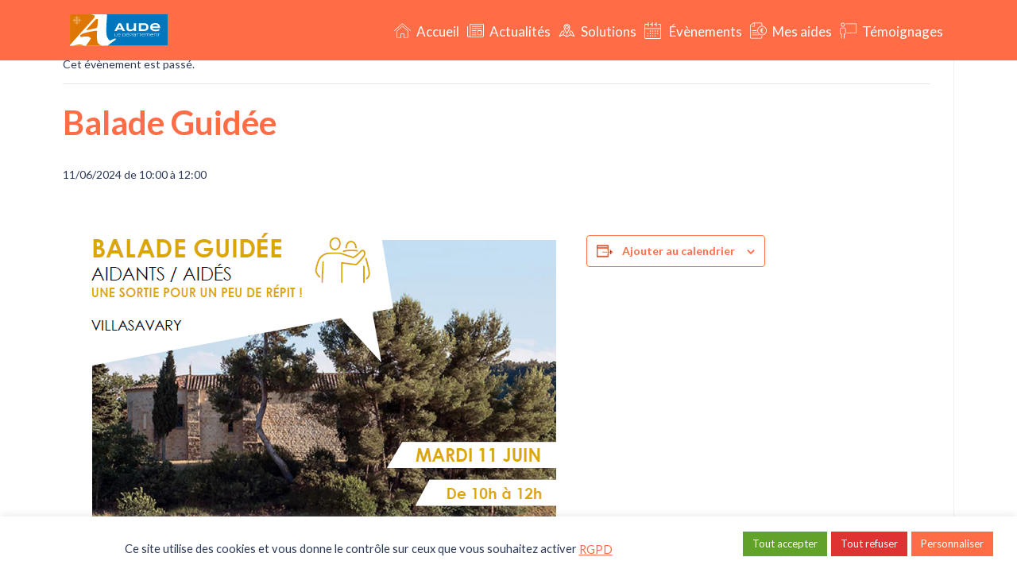

--- FILE ---
content_type: text/html; charset=UTF-8
request_url: https://moiaidant.aude.fr/evenement/balade-guidee-2/
body_size: 17590
content:
<!DOCTYPE html>
<html class="html" lang="fr-FR">

<head>
    <title>Moiaidant, le site des aidants de l’Aude"</title>
    <meta  charset="utf-8">
    <script src="https://secure-apijs.viamichelin.com/apijsv2/api/js?key=JSBS20191128112245794629912063$172201&lang=fra&protocol=https" type="text/javascript"></script>
    <link rel="profile" href="https://gmpg.org/xfn/11">
    <link rel="preconnect" href="https://fonts.googleapis.com">
    <link rel="preconnect" href="https://fonts.gstatic.com" crossorigin>
    <link href="https://fonts.googleapis.com/css2?family=Lato:wght@300;400;700&display=swap" rel="stylesheet">
    <link rel="stylesheet" href="https://stackpath.bootstrapcdn.com/bootstrap/4.4.1/css/bootstrap.min.css" integrity="sha384-Vkoo8x4CGsO3+Hhxv8T/Q5PaXtkKtu6ug5TOeNV6gBiFeWPGFN9MuhOf23Q9Ifjh" crossorigin="anonymous">
    <script src="https://unpkg.com/axios/dist/axios.min.js"></script>
       <script src="https://code.jquery.com/jquery-1.12.4.js"></script>
    <script src="https://code.jquery.com/ui/1.12.1/jquery-ui.js"></script>
    <link href="https://use.fontawesome.com/releases/v5.7.2/css/all.css" rel="stylesheet" />
    <link rel="icon" href="https://moiaidant.aude.fr/wp-content/themes/oceanwp-child/assets/img/favicon/favicon-32x32.png" type="image/x-icon" />
    <link rel="shortcut icon" href="https://moiaidant.aude.fr/wp-content/themes/oceanwp-child/assets/img/favicon/apple-touch-icon.png" type="image/x-icon" />
    <script src="https://unpkg.com/counterup2@2.0.2/dist/index.js"> </script>
    <script async src="https://www.googletagmanager.com/gtag/js?id=G-LVJLJ85X7X"></script>
    <link rel="stylesheet" href="//code.jquery.com/ui/1.13.1/themes/base/jquery-ui.css">
    <script src="https://code.jquery.com/jquery-3.6.0.js"></script>
    <script src="https://code.jquery.com/ui/1.13.1/jquery-ui.js"></script>
    <script>
        window.dataLayer = window.dataLayer || [];

        function gtag() {
            dataLayer.push(arguments);
        }
        gtag('js', new Date());

        gtag('config', 'G-LVJLJ85X7X');
    </script>
    <title>Balade Guidée &#8211; Moiaidant.aude.fr</title>
<link rel='stylesheet' id='tribe-events-views-v2-bootstrap-datepicker-styles-css' href='https://moiaidant.aude.fr/wp-content/plugins/the-events-calendar/vendor/bootstrap-datepicker/css/bootstrap-datepicker.standalone.min.css?ver=6.15.12.2' media='all' />
<link rel='stylesheet' id='tec-variables-skeleton-css' href='https://moiaidant.aude.fr/wp-content/plugins/the-events-calendar/common/build/css/variables-skeleton.css?ver=6.10.0' media='all' />
<link rel='stylesheet' id='tec-variables-full-css' href='https://moiaidant.aude.fr/wp-content/plugins/the-events-calendar/common/build/css/variables-full.css?ver=6.10.0' media='all' />
<link rel='stylesheet' id='tribe-common-skeleton-style-css' href='https://moiaidant.aude.fr/wp-content/plugins/the-events-calendar/common/build/css/common-skeleton.css?ver=6.10.0' media='all' />
<link rel='stylesheet' id='tribe-common-full-style-css' href='https://moiaidant.aude.fr/wp-content/plugins/the-events-calendar/common/build/css/common-full.css?ver=6.10.0' media='all' />
<link rel='stylesheet' id='tribe-tooltipster-css-css' href='https://moiaidant.aude.fr/wp-content/plugins/the-events-calendar/common/vendor/tooltipster/tooltipster.bundle.min.css?ver=6.10.0' media='all' />
<link rel='stylesheet' id='tribe-events-views-v2-skeleton-css' href='https://moiaidant.aude.fr/wp-content/plugins/the-events-calendar/build/css/views-skeleton.css?ver=6.15.12.2' media='all' />
<link rel='stylesheet' id='tribe-events-views-v2-full-css' href='https://moiaidant.aude.fr/wp-content/plugins/the-events-calendar/build/css/views-full.css?ver=6.15.12.2' media='all' />
<link rel='stylesheet' id='tribe-events-views-v2-print-css' href='https://moiaidant.aude.fr/wp-content/plugins/the-events-calendar/build/css/views-print.css?ver=6.15.12.2' media='print' />
<meta name='robots' content='max-image-preview:large' />
<meta name="viewport" content="width=device-width, initial-scale=1"><link rel='dns-prefetch' href='//fonts.googleapis.com' />
<link rel="alternate" type="application/rss+xml" title="Moiaidant.aude.fr &raquo; Flux" href="https://moiaidant.aude.fr/feed/" />
<link rel="alternate" type="application/rss+xml" title="Moiaidant.aude.fr &raquo; Flux des commentaires" href="https://moiaidant.aude.fr/comments/feed/" />
<link rel="alternate" type="text/calendar" title="Moiaidant.aude.fr &raquo; Flux iCal" href="https://moiaidant.aude.fr/evenements/?ical=1" />
<link rel="alternate" title="oEmbed (JSON)" type="application/json+oembed" href="https://moiaidant.aude.fr/wp-json/oembed/1.0/embed?url=https%3A%2F%2Fmoiaidant.aude.fr%2Fevenement%2Fbalade-guidee-2%2F" />
<link rel="alternate" title="oEmbed (XML)" type="text/xml+oembed" href="https://moiaidant.aude.fr/wp-json/oembed/1.0/embed?url=https%3A%2F%2Fmoiaidant.aude.fr%2Fevenement%2Fbalade-guidee-2%2F&#038;format=xml" />
<style id='wp-img-auto-sizes-contain-inline-css'>
img:is([sizes=auto i],[sizes^="auto," i]){contain-intrinsic-size:3000px 1500px}
/*# sourceURL=wp-img-auto-sizes-contain-inline-css */
</style>
<link rel='stylesheet' id='tribe-events-v2-single-skeleton-css' href='https://moiaidant.aude.fr/wp-content/plugins/the-events-calendar/build/css/tribe-events-single-skeleton.css?ver=6.15.12.2' media='all' />
<link rel='stylesheet' id='tribe-events-v2-single-skeleton-full-css' href='https://moiaidant.aude.fr/wp-content/plugins/the-events-calendar/build/css/tribe-events-single-full.css?ver=6.15.12.2' media='all' />
<style id='wp-emoji-styles-inline-css'>

	img.wp-smiley, img.emoji {
		display: inline !important;
		border: none !important;
		box-shadow: none !important;
		height: 1em !important;
		width: 1em !important;
		margin: 0 0.07em !important;
		vertical-align: -0.1em !important;
		background: none !important;
		padding: 0 !important;
	}
/*# sourceURL=wp-emoji-styles-inline-css */
</style>
<link rel='stylesheet' id='wp-block-library-css' href='https://moiaidant.aude.fr/wp-includes/css/dist/block-library/style.min.css?ver=6.9' media='all' />
<style id='global-styles-inline-css'>
:root{--wp--preset--aspect-ratio--square: 1;--wp--preset--aspect-ratio--4-3: 4/3;--wp--preset--aspect-ratio--3-4: 3/4;--wp--preset--aspect-ratio--3-2: 3/2;--wp--preset--aspect-ratio--2-3: 2/3;--wp--preset--aspect-ratio--16-9: 16/9;--wp--preset--aspect-ratio--9-16: 9/16;--wp--preset--color--black: #000000;--wp--preset--color--cyan-bluish-gray: #abb8c3;--wp--preset--color--white: #ffffff;--wp--preset--color--pale-pink: #f78da7;--wp--preset--color--vivid-red: #cf2e2e;--wp--preset--color--luminous-vivid-orange: #ff6900;--wp--preset--color--luminous-vivid-amber: #fcb900;--wp--preset--color--light-green-cyan: #7bdcb5;--wp--preset--color--vivid-green-cyan: #00d084;--wp--preset--color--pale-cyan-blue: #8ed1fc;--wp--preset--color--vivid-cyan-blue: #0693e3;--wp--preset--color--vivid-purple: #9b51e0;--wp--preset--gradient--vivid-cyan-blue-to-vivid-purple: linear-gradient(135deg,rgb(6,147,227) 0%,rgb(155,81,224) 100%);--wp--preset--gradient--light-green-cyan-to-vivid-green-cyan: linear-gradient(135deg,rgb(122,220,180) 0%,rgb(0,208,130) 100%);--wp--preset--gradient--luminous-vivid-amber-to-luminous-vivid-orange: linear-gradient(135deg,rgb(252,185,0) 0%,rgb(255,105,0) 100%);--wp--preset--gradient--luminous-vivid-orange-to-vivid-red: linear-gradient(135deg,rgb(255,105,0) 0%,rgb(207,46,46) 100%);--wp--preset--gradient--very-light-gray-to-cyan-bluish-gray: linear-gradient(135deg,rgb(238,238,238) 0%,rgb(169,184,195) 100%);--wp--preset--gradient--cool-to-warm-spectrum: linear-gradient(135deg,rgb(74,234,220) 0%,rgb(151,120,209) 20%,rgb(207,42,186) 40%,rgb(238,44,130) 60%,rgb(251,105,98) 80%,rgb(254,248,76) 100%);--wp--preset--gradient--blush-light-purple: linear-gradient(135deg,rgb(255,206,236) 0%,rgb(152,150,240) 100%);--wp--preset--gradient--blush-bordeaux: linear-gradient(135deg,rgb(254,205,165) 0%,rgb(254,45,45) 50%,rgb(107,0,62) 100%);--wp--preset--gradient--luminous-dusk: linear-gradient(135deg,rgb(255,203,112) 0%,rgb(199,81,192) 50%,rgb(65,88,208) 100%);--wp--preset--gradient--pale-ocean: linear-gradient(135deg,rgb(255,245,203) 0%,rgb(182,227,212) 50%,rgb(51,167,181) 100%);--wp--preset--gradient--electric-grass: linear-gradient(135deg,rgb(202,248,128) 0%,rgb(113,206,126) 100%);--wp--preset--gradient--midnight: linear-gradient(135deg,rgb(2,3,129) 0%,rgb(40,116,252) 100%);--wp--preset--font-size--small: 13px;--wp--preset--font-size--medium: 20px;--wp--preset--font-size--large: 36px;--wp--preset--font-size--x-large: 42px;--wp--preset--spacing--20: 0.44rem;--wp--preset--spacing--30: 0.67rem;--wp--preset--spacing--40: 1rem;--wp--preset--spacing--50: 1.5rem;--wp--preset--spacing--60: 2.25rem;--wp--preset--spacing--70: 3.38rem;--wp--preset--spacing--80: 5.06rem;--wp--preset--shadow--natural: 6px 6px 9px rgba(0, 0, 0, 0.2);--wp--preset--shadow--deep: 12px 12px 50px rgba(0, 0, 0, 0.4);--wp--preset--shadow--sharp: 6px 6px 0px rgba(0, 0, 0, 0.2);--wp--preset--shadow--outlined: 6px 6px 0px -3px rgb(255, 255, 255), 6px 6px rgb(0, 0, 0);--wp--preset--shadow--crisp: 6px 6px 0px rgb(0, 0, 0);}:where(.is-layout-flex){gap: 0.5em;}:where(.is-layout-grid){gap: 0.5em;}body .is-layout-flex{display: flex;}.is-layout-flex{flex-wrap: wrap;align-items: center;}.is-layout-flex > :is(*, div){margin: 0;}body .is-layout-grid{display: grid;}.is-layout-grid > :is(*, div){margin: 0;}:where(.wp-block-columns.is-layout-flex){gap: 2em;}:where(.wp-block-columns.is-layout-grid){gap: 2em;}:where(.wp-block-post-template.is-layout-flex){gap: 1.25em;}:where(.wp-block-post-template.is-layout-grid){gap: 1.25em;}.has-black-color{color: var(--wp--preset--color--black) !important;}.has-cyan-bluish-gray-color{color: var(--wp--preset--color--cyan-bluish-gray) !important;}.has-white-color{color: var(--wp--preset--color--white) !important;}.has-pale-pink-color{color: var(--wp--preset--color--pale-pink) !important;}.has-vivid-red-color{color: var(--wp--preset--color--vivid-red) !important;}.has-luminous-vivid-orange-color{color: var(--wp--preset--color--luminous-vivid-orange) !important;}.has-luminous-vivid-amber-color{color: var(--wp--preset--color--luminous-vivid-amber) !important;}.has-light-green-cyan-color{color: var(--wp--preset--color--light-green-cyan) !important;}.has-vivid-green-cyan-color{color: var(--wp--preset--color--vivid-green-cyan) !important;}.has-pale-cyan-blue-color{color: var(--wp--preset--color--pale-cyan-blue) !important;}.has-vivid-cyan-blue-color{color: var(--wp--preset--color--vivid-cyan-blue) !important;}.has-vivid-purple-color{color: var(--wp--preset--color--vivid-purple) !important;}.has-black-background-color{background-color: var(--wp--preset--color--black) !important;}.has-cyan-bluish-gray-background-color{background-color: var(--wp--preset--color--cyan-bluish-gray) !important;}.has-white-background-color{background-color: var(--wp--preset--color--white) !important;}.has-pale-pink-background-color{background-color: var(--wp--preset--color--pale-pink) !important;}.has-vivid-red-background-color{background-color: var(--wp--preset--color--vivid-red) !important;}.has-luminous-vivid-orange-background-color{background-color: var(--wp--preset--color--luminous-vivid-orange) !important;}.has-luminous-vivid-amber-background-color{background-color: var(--wp--preset--color--luminous-vivid-amber) !important;}.has-light-green-cyan-background-color{background-color: var(--wp--preset--color--light-green-cyan) !important;}.has-vivid-green-cyan-background-color{background-color: var(--wp--preset--color--vivid-green-cyan) !important;}.has-pale-cyan-blue-background-color{background-color: var(--wp--preset--color--pale-cyan-blue) !important;}.has-vivid-cyan-blue-background-color{background-color: var(--wp--preset--color--vivid-cyan-blue) !important;}.has-vivid-purple-background-color{background-color: var(--wp--preset--color--vivid-purple) !important;}.has-black-border-color{border-color: var(--wp--preset--color--black) !important;}.has-cyan-bluish-gray-border-color{border-color: var(--wp--preset--color--cyan-bluish-gray) !important;}.has-white-border-color{border-color: var(--wp--preset--color--white) !important;}.has-pale-pink-border-color{border-color: var(--wp--preset--color--pale-pink) !important;}.has-vivid-red-border-color{border-color: var(--wp--preset--color--vivid-red) !important;}.has-luminous-vivid-orange-border-color{border-color: var(--wp--preset--color--luminous-vivid-orange) !important;}.has-luminous-vivid-amber-border-color{border-color: var(--wp--preset--color--luminous-vivid-amber) !important;}.has-light-green-cyan-border-color{border-color: var(--wp--preset--color--light-green-cyan) !important;}.has-vivid-green-cyan-border-color{border-color: var(--wp--preset--color--vivid-green-cyan) !important;}.has-pale-cyan-blue-border-color{border-color: var(--wp--preset--color--pale-cyan-blue) !important;}.has-vivid-cyan-blue-border-color{border-color: var(--wp--preset--color--vivid-cyan-blue) !important;}.has-vivid-purple-border-color{border-color: var(--wp--preset--color--vivid-purple) !important;}.has-vivid-cyan-blue-to-vivid-purple-gradient-background{background: var(--wp--preset--gradient--vivid-cyan-blue-to-vivid-purple) !important;}.has-light-green-cyan-to-vivid-green-cyan-gradient-background{background: var(--wp--preset--gradient--light-green-cyan-to-vivid-green-cyan) !important;}.has-luminous-vivid-amber-to-luminous-vivid-orange-gradient-background{background: var(--wp--preset--gradient--luminous-vivid-amber-to-luminous-vivid-orange) !important;}.has-luminous-vivid-orange-to-vivid-red-gradient-background{background: var(--wp--preset--gradient--luminous-vivid-orange-to-vivid-red) !important;}.has-very-light-gray-to-cyan-bluish-gray-gradient-background{background: var(--wp--preset--gradient--very-light-gray-to-cyan-bluish-gray) !important;}.has-cool-to-warm-spectrum-gradient-background{background: var(--wp--preset--gradient--cool-to-warm-spectrum) !important;}.has-blush-light-purple-gradient-background{background: var(--wp--preset--gradient--blush-light-purple) !important;}.has-blush-bordeaux-gradient-background{background: var(--wp--preset--gradient--blush-bordeaux) !important;}.has-luminous-dusk-gradient-background{background: var(--wp--preset--gradient--luminous-dusk) !important;}.has-pale-ocean-gradient-background{background: var(--wp--preset--gradient--pale-ocean) !important;}.has-electric-grass-gradient-background{background: var(--wp--preset--gradient--electric-grass) !important;}.has-midnight-gradient-background{background: var(--wp--preset--gradient--midnight) !important;}.has-small-font-size{font-size: var(--wp--preset--font-size--small) !important;}.has-medium-font-size{font-size: var(--wp--preset--font-size--medium) !important;}.has-large-font-size{font-size: var(--wp--preset--font-size--large) !important;}.has-x-large-font-size{font-size: var(--wp--preset--font-size--x-large) !important;}
/*# sourceURL=global-styles-inline-css */
</style>

<style id='classic-theme-styles-inline-css'>
/*! This file is auto-generated */
.wp-block-button__link{color:#fff;background-color:#32373c;border-radius:9999px;box-shadow:none;text-decoration:none;padding:calc(.667em + 2px) calc(1.333em + 2px);font-size:1.125em}.wp-block-file__button{background:#32373c;color:#fff;text-decoration:none}
/*# sourceURL=/wp-includes/css/classic-themes.min.css */
</style>
<link rel='stylesheet' id='cookie-law-info-css' href='https://moiaidant.aude.fr/wp-content/plugins/cookie-law-info/legacy/public/css/cookie-law-info-public.css?ver=3.3.8' media='all' />
<link rel='stylesheet' id='cookie-law-info-gdpr-css' href='https://moiaidant.aude.fr/wp-content/plugins/cookie-law-info/legacy/public/css/cookie-law-info-gdpr.css?ver=3.3.8' media='all' />
<link rel='stylesheet' id='font-awesome-css' href='https://moiaidant.aude.fr/wp-content/themes/oceanwp/assets/fonts/fontawesome/css/all.min.css?ver=6.4.2' media='all' />
<link rel='stylesheet' id='bootstrap-css-style-css' href='https://moiaidant.aude.fr/wp-content/themes/oceanwp-child/css/css/bootstrap.min.css?ver=1.1' media='all' />
<link rel='stylesheet' id='my-custom-css-style-css' href='https://moiaidant.aude.fr/wp-content/themes/oceanwp-child/css/style.css?ver=1.1' media='all' />
<link rel='stylesheet' id='home-style-css' href='https://moiaidant.aude.fr/wp-content/themes/oceanwp-child/css/home.css?ver=1.1' media='all' />
<link rel='stylesheet' id='articles-style-css' href='https://moiaidant.aude.fr/wp-content/themes/oceanwp-child/css/articles.css?ver=1.1' media='all' />
<link rel='stylesheet' id='single-article-style-css' href='https://moiaidant.aude.fr/wp-content/themes/oceanwp-child/css/single-article.css?ver=1.1' media='all' />
<link rel='stylesheet' id='solutions-style-css' href='https://moiaidant.aude.fr/wp-content/themes/oceanwp-child/css/solutions.css?ver=1.1' media='all' />
<link rel='stylesheet' id='solutions-details-style-css' href='https://moiaidant.aude.fr/wp-content/themes/oceanwp-child/css/solutions-details.css?ver=1.1' media='all' />
<link rel='stylesheet' id='global-style-css' href='https://moiaidant.aude.fr/wp-content/themes/oceanwp-child/style.css?ver=1.1' media='all' />
<link rel='stylesheet' id='simple-line-icons-css' href='https://moiaidant.aude.fr/wp-content/themes/oceanwp/assets/css/third/simple-line-icons.min.css?ver=2.4.0' media='all' />
<link rel='stylesheet' id='oceanwp-style-css' href='https://moiaidant.aude.fr/wp-content/themes/oceanwp/assets/css/style.min.css?ver=2.1.1.1625952156' media='all' />
<link rel='stylesheet' id='oceanwp-google-font-lato-css' href='//fonts.googleapis.com/css?family=Lato%3A100%2C200%2C300%2C400%2C500%2C600%2C700%2C800%2C900%2C100i%2C200i%2C300i%2C400i%2C500i%2C600i%2C700i%2C800i%2C900i&#038;subset=latin&#038;display=swap&#038;ver=6.9' media='all' />
<link rel='stylesheet' id='wpdreams-asl-basic-css' href='https://moiaidant.aude.fr/wp-content/plugins/ajax-search-lite/css/style.basic.css?ver=4.13.4' media='all' />
<style id='wpdreams-asl-basic-inline-css'>

					div[id*='ajaxsearchlitesettings'].searchsettings .asl_option_inner label {
						font-size: 0px !important;
						color: rgba(0, 0, 0, 0);
					}
					div[id*='ajaxsearchlitesettings'].searchsettings .asl_option_inner label:after {
						font-size: 11px !important;
						position: absolute;
						top: 0;
						left: 0;
						z-index: 1;
					}
					.asl_w_container {
						width: 100%;
						margin: 20px 0px 20px 0px;
						min-width: 200px;
					}
					div[id*='ajaxsearchlite'].asl_m {
						width: 100%;
					}
					div[id*='ajaxsearchliteres'].wpdreams_asl_results div.resdrg span.highlighted {
						font-weight: bold;
						color: rgba(217, 49, 43, 1);
						background-color: rgba(238, 238, 238, 1);
					}
					div[id*='ajaxsearchliteres'].wpdreams_asl_results .results img.asl_image {
						width: 70px;
						height: 70px;
						object-fit: cover;
					}
					div[id*='ajaxsearchlite'].asl_r .results {
						max-height: none;
					}
					div[id*='ajaxsearchlite'].asl_r {
						position: absolute;
					}
				
							.asl_w, .asl_w * {font-family:&quot;Lato&quot; !important;}
							.asl_m input[type=search]::placeholder{font-family:&quot;Lato&quot; !important;}
							.asl_m input[type=search]::-webkit-input-placeholder{font-family:&quot;Lato&quot; !important;}
							.asl_m input[type=search]::-moz-placeholder{font-family:&quot;Lato&quot; !important;}
							.asl_m input[type=search]:-ms-input-placeholder{font-family:&quot;Lato&quot; !important;}
						
						.asl_m, .asl_m .probox {
							background-color: rgb(253, 253, 253) !important;
							background-image: none !important;
							-webkit-background-image: none !important;
							-ms-background-image: none !important;
						}
					
						.asl_m .probox svg {
							fill: rgb(0, 182, 113) !important;
						}
						.asl_m .probox .innericon {
							background-color: rgba(255, 255, 255, 1) !important;
							background-image: none !important;
							-webkit-background-image: none !important;
							-ms-background-image: none !important;
						}
					
						div.asl_m.asl_w {
							border:1px solid rgb(0, 182, 113) !important;border-radius:17px 17px 17px 17px !important;
							box-shadow: none !important;
						}
						div.asl_m.asl_w .probox {border: none !important;}
					
						div.asl_r.asl_w.vertical .results .item::after {
							display: block;
							position: absolute;
							bottom: 0;
							content: '';
							height: 1px;
							width: 100%;
							background: #D8D8D8;
						}
						div.asl_r.asl_w.vertical .results .item.asl_last_item::after {
							display: none;
						}
					
/*# sourceURL=wpdreams-asl-basic-inline-css */
</style>
<link rel='stylesheet' id='wpdreams-asl-instance-css' href='https://moiaidant.aude.fr/wp-content/plugins/ajax-search-lite/css/style-curvy-black.css?ver=4.13.4' media='all' />
<link rel='stylesheet' id='oe-widgets-style-css' href='https://moiaidant.aude.fr/wp-content/plugins/ocean-extra/assets/css/widgets.css?ver=6.9' media='all' />
<script src="https://moiaidant.aude.fr/wp-includes/js/jquery/jquery.min.js?ver=3.7.1" id="jquery-core-js"></script>
<script src="https://moiaidant.aude.fr/wp-includes/js/jquery/jquery-migrate.min.js?ver=3.4.1" id="jquery-migrate-js"></script>
<script src="https://moiaidant.aude.fr/wp-content/plugins/the-events-calendar/common/build/js/tribe-common.js?ver=9c44e11f3503a33e9540" id="tribe-common-js"></script>
<script src="https://moiaidant.aude.fr/wp-content/plugins/the-events-calendar/build/js/views/breakpoints.js?ver=4208de2df2852e0b91ec" id="tribe-events-views-v2-breakpoints-js"></script>
<script id="cookie-law-info-js-extra">
var Cli_Data = {"nn_cookie_ids":[],"cookielist":[],"non_necessary_cookies":[],"ccpaEnabled":"","ccpaRegionBased":"","ccpaBarEnabled":"","strictlyEnabled":["necessary","obligatoire"],"ccpaType":"gdpr","js_blocking":"1","custom_integration":"","triggerDomRefresh":"","secure_cookies":""};
var cli_cookiebar_settings = {"animate_speed_hide":"500","animate_speed_show":"500","background":"#ffffff","border":"#b1a6a6c2","border_on":"","button_1_button_colour":"#00b671","button_1_button_hover":"#00925a","button_1_link_colour":"#fff","button_1_as_button":"1","button_1_new_win":"","button_2_button_colour":"#333","button_2_button_hover":"#292929","button_2_link_colour":"#444","button_2_as_button":"","button_2_hidebar":"","button_3_button_colour":"#dd3333","button_3_button_hover":"#b12929","button_3_link_colour":"#ffffff","button_3_as_button":"1","button_3_new_win":"","button_4_button_colour":"#ff6d46","button_4_button_hover":"#cc5738","button_4_link_colour":"#ffffff","button_4_as_button":"1","button_7_button_colour":"#61a229","button_7_button_hover":"#4e8221","button_7_link_colour":"#fff","button_7_as_button":"1","button_7_new_win":"","font_family":"inherit","header_fix":"","notify_animate_hide":"1","notify_animate_show":"","notify_div_id":"#cookie-law-info-bar","notify_position_horizontal":"right","notify_position_vertical":"bottom","scroll_close":"","scroll_close_reload":"","accept_close_reload":"","reject_close_reload":"","showagain_tab":"1","showagain_background":"#fff","showagain_border":"#000","showagain_div_id":"#cookie-law-info-again","showagain_x_position":"2px","text":"#2c3955","show_once_yn":"","show_once":"10000","logging_on":"","as_popup":"","popup_overlay":"1","bar_heading_text":"","cookie_bar_as":"banner","popup_showagain_position":"bottom-right","widget_position":"left"};
var log_object = {"ajax_url":"https://moiaidant.aude.fr/wp-admin/admin-ajax.php"};
//# sourceURL=cookie-law-info-js-extra
</script>
<script src="https://moiaidant.aude.fr/wp-content/plugins/cookie-law-info/legacy/public/js/cookie-law-info-public.js?ver=3.3.8" id="cookie-law-info-js"></script>
<link rel="https://api.w.org/" href="https://moiaidant.aude.fr/wp-json/" /><link rel="alternate" title="JSON" type="application/json" href="https://moiaidant.aude.fr/wp-json/wp/v2/tribe_events/6024" /><link rel="EditURI" type="application/rsd+xml" title="RSD" href="https://moiaidant.aude.fr/xmlrpc.php?rsd" />
<meta name="generator" content="WordPress 6.9" />
<link rel="canonical" href="https://moiaidant.aude.fr/evenement/balade-guidee-2/" />
<link rel='shortlink' href='https://moiaidant.aude.fr/?p=6024' />
<meta name="tec-api-version" content="v1"><meta name="tec-api-origin" content="https://moiaidant.aude.fr"><link rel="alternate" href="https://moiaidant.aude.fr/wp-json/tribe/events/v1/events/6024" />				<link rel="preconnect" href="https://fonts.gstatic.com" crossorigin />
				<link rel="preload" as="style" href="//fonts.googleapis.com/css?family=Open+Sans&display=swap" />
								<link rel="stylesheet" href="//fonts.googleapis.com/css?family=Open+Sans&display=swap" media="all" />
				<meta name="redi-version" content="1.2.4" /><script type="application/ld+json">
[{"@context":"http://schema.org","@type":"Event","name":"Balade Guid\u00e9e","description":"","image":"https://moiaidant.aude.fr/wp-content/uploads/2024/05/Capture-decran-2024-05-15-115432.png","url":"https://moiaidant.aude.fr/evenement/balade-guidee-2/","eventAttendanceMode":"https://schema.org/OfflineEventAttendanceMode","eventStatus":"https://schema.org/EventScheduled","startDate":"2024-06-11T10:00:00+01:00","endDate":"2024-06-11T12:00:00+01:00","location":{"@type":"Place","name":"Espace Seniors Lauragais","description":"","url":"https://moiaidant.aude.fr/lieu/espace-seniors-lauragais/","address":{"@type":"PostalAddress","streetAddress":"49 rue de Dunkerque","addressLocality":"Castelnaudary","addressRegion":"Aude","postalCode":"11400","addressCountry":"France"},"geo":{"@type":"GeoCoordinates","latitude":43.3179454,"longitude":1.9547263},"telephone":"0468237190","sameAs":""},"organizer":{"@type":"Person","name":"Espace S\u00e9niors Lauragais","description":"","url":"","telephone":"04.68.23.71.90","email":"","sameAs":""},"performer":"Organization"}]
</script>		<style id="wp-custom-css">
			a{color:#ff6D46}a:hover{color:#2C3955}p{color:#2C3955}h1{color:#ff6D46}h2{color:#2C3955 !important}.content-area{width:100%}.strong{color:#2cb63f}.tribe-events-calendar-list .tribe-event-categories li{margin:1rem!important}#event-tags{display:inline-block;background-color:#00b671;padding:3px 9px;border-radius:30px;font-size:1.2rem}#event-tags:hover{border:1px solid#00b671;background-color:#fff;color:#000!important}.tribe-events-calendar-list .tribe-event-categories li a{color:#fff}#event-tags{margin-left:50px;margin-bottom:35px!important;margin-top:5px!important;color:#fff!important}.tribe-events-calendar-list .tribe-event-categories li:hover a{color:#334aff}		</style>
		<!-- OceanWP CSS -->
<style type="text/css">
/* Colors */body .theme-button,body input[type="submit"],body button[type="submit"],body button,body .button,body div.wpforms-container-full .wpforms-form input[type=submit],body div.wpforms-container-full .wpforms-form button[type=submit],body div.wpforms-container-full .wpforms-form .wpforms-page-button{border-color:#ffffff}body .theme-button:hover,body input[type="submit"]:hover,body button[type="submit"]:hover,body button:hover,body .button:hover,body div.wpforms-container-full .wpforms-form input[type=submit]:hover,body div.wpforms-container-full .wpforms-form input[type=submit]:active,body div.wpforms-container-full .wpforms-form button[type=submit]:hover,body div.wpforms-container-full .wpforms-form button[type=submit]:active,body div.wpforms-container-full .wpforms-form .wpforms-page-button:hover,body div.wpforms-container-full .wpforms-form .wpforms-page-button:active{border-color:#ffffff}/* OceanWP Style Settings CSS */.theme-button,input[type="submit"],button[type="submit"],button,.button,body div.wpforms-container-full .wpforms-form input[type=submit],body div.wpforms-container-full .wpforms-form button[type=submit],body div.wpforms-container-full .wpforms-form .wpforms-page-button{border-style:solid}.theme-button,input[type="submit"],button[type="submit"],button,.button,body div.wpforms-container-full .wpforms-form input[type=submit],body div.wpforms-container-full .wpforms-form button[type=submit],body div.wpforms-container-full .wpforms-form .wpforms-page-button{border-width:1px}form input[type="text"],form input[type="password"],form input[type="email"],form input[type="url"],form input[type="date"],form input[type="month"],form input[type="time"],form input[type="datetime"],form input[type="datetime-local"],form input[type="week"],form input[type="number"],form input[type="search"],form input[type="tel"],form input[type="color"],form select,form textarea,.woocommerce .woocommerce-checkout .select2-container--default .select2-selection--single{border-style:solid}body div.wpforms-container-full .wpforms-form input[type=date],body div.wpforms-container-full .wpforms-form input[type=datetime],body div.wpforms-container-full .wpforms-form input[type=datetime-local],body div.wpforms-container-full .wpforms-form input[type=email],body div.wpforms-container-full .wpforms-form input[type=month],body div.wpforms-container-full .wpforms-form input[type=number],body div.wpforms-container-full .wpforms-form input[type=password],body div.wpforms-container-full .wpforms-form input[type=range],body div.wpforms-container-full .wpforms-form input[type=search],body div.wpforms-container-full .wpforms-form input[type=tel],body div.wpforms-container-full .wpforms-form input[type=text],body div.wpforms-container-full .wpforms-form input[type=time],body div.wpforms-container-full .wpforms-form input[type=url],body div.wpforms-container-full .wpforms-form input[type=week],body div.wpforms-container-full .wpforms-form select,body div.wpforms-container-full .wpforms-form textarea{border-style:solid}form input[type="text"],form input[type="password"],form input[type="email"],form input[type="url"],form input[type="date"],form input[type="month"],form input[type="time"],form input[type="datetime"],form input[type="datetime-local"],form input[type="week"],form input[type="number"],form input[type="search"],form input[type="tel"],form input[type="color"],form select,form textarea{border-radius:3px}body div.wpforms-container-full .wpforms-form input[type=date],body div.wpforms-container-full .wpforms-form input[type=datetime],body div.wpforms-container-full .wpforms-form input[type=datetime-local],body div.wpforms-container-full .wpforms-form input[type=email],body div.wpforms-container-full .wpforms-form input[type=month],body div.wpforms-container-full .wpforms-form input[type=number],body div.wpforms-container-full .wpforms-form input[type=password],body div.wpforms-container-full .wpforms-form input[type=range],body div.wpforms-container-full .wpforms-form input[type=search],body div.wpforms-container-full .wpforms-form input[type=tel],body div.wpforms-container-full .wpforms-form input[type=text],body div.wpforms-container-full .wpforms-form input[type=time],body div.wpforms-container-full .wpforms-form input[type=url],body div.wpforms-container-full .wpforms-form input[type=week],body div.wpforms-container-full .wpforms-form select,body div.wpforms-container-full .wpforms-form textarea{border-radius:3px}/* Header */#site-header.has-header-media .overlay-header-media{background-color:rgba(0,0,0,0.5)}/* Typography */body{font-family:Lato}h1{font-family:Lato;font-size:30px}h2{font-family:Lato}h3{font-family:Lato}h4{font-family:Lato}
</style><link rel='stylesheet' id='cookie-law-info-table-css' href='https://moiaidant.aude.fr/wp-content/plugins/cookie-law-info/legacy/public/css/cookie-law-info-table.css?ver=3.3.8' media='all' />
</head>

<body class="wp-singular tribe_events-template-default single single-tribe_events postid-6024 wp-embed-responsive wp-theme-oceanwp wp-child-theme-oceanwp-child tribe-events-page-template tribe-no-js tribe-filter-live oceanwp-theme dropdown-mobile default-breakpoint has-sidebar content-right-sidebar has-topbar has-breadcrumbs events-single tribe-events-style-full tribe-events-style-theme" itemscope="itemscope" itemtype="https://schema.org/WebPage">


    <!-- example 6 - center on mobile -->
    <nav class="navbar navbar-expand-lg navbar-dark  custom-navbar fixed-top">
        <div class="container pt-0 mt-0">

            <div class="d-flex flex-grow-1">
                <span class="w-100 d-lg-none d-block">

                </span>
                <a class="navbar-brand d-none d-lg-inline-block" href="https://moiaidant.aude.fr/">
                    <img class="logo" src="https://moiaidant.aude.fr/wp-content/themes/oceanwp-child/assets/img/logo-aude.svg" alt="logo de l'Aude">

                </a>

                <a class="navbar-brand-two mx-auto d-lg-none d-inline-block" href="https://moiaidant.aude.fr/">
                    <img class="logo" src="https://moiaidant.aude.fr/wp-content/themes/oceanwp-child/assets/img/logo-aude.svg" alt="">

                </a>

                <div class="w-100 text-right">
                    <button class="navbar-toggler" type="button" data-toggle="collapse" data-target="#myNavbar">
                        <span class="navbar-toggler-icon"></span>
                    </button>
                </div>
            </div>
            <div class="collapse navbar-collapse flex-grow-1 text-right" id="myNavbar">
                <ul class="navbar-nav ml-auto flex-nowrap">

                    <li class="nav-item">

                        <a class="nav-link text-white " href="https://moiaidant.aude.fr/">
                            <img src="https://moiaidant.aude.fr/wp-content/themes/oceanwp-child/assets/img/ICO ACCUEIL BLANC.svg" alt="" class="icon-navbar">
                            Accueil</a>
                    </li>
                    <li class="nav-item">

                        <a class="nav-link text-white" href="
                https://moiaidant.aude.fr/actualites">
                            <img src="https://moiaidant.aude.fr/wp-content/themes/oceanwp-child/assets/img/ICO-ACTUALITE blanc.svg" alt="" class="icon-navbar">
                            Actualités</a>
                    </li>
                    <li class="nav-item">

                        <a class="nav-link text-white" href="
                https://moiaidant.aude.fr/solutions">
                            <img src="https://moiaidant.aude.fr/wp-content/themes/oceanwp-child/assets/img/ICO-SOLUTIONS blanc.svg" alt="" class="icon-navbar">
                            Solutions
                        </a>
                    </li>
                    <li class="nav-item">

                        <a class="nav-link text-white" href="
                https://moiaidant.aude.fr/evenements">
                            <img src="https://moiaidant.aude.fr/wp-content/themes/oceanwp-child/assets/img/ICO-CALENDRIER blanc.svg" alt="" class="icon-navbar">
                             Évènements
                        </a>
                    </li>
                    <li class="nav-item">

                        <a class="nav-link text-white" target="_blank" href="https://www.maboussoleaidants.fr/mes-aides">
                            <img src="https://moiaidant.aude.fr/wp-content/themes/oceanwp-child/assets/img/ICO-AIDES blanc.svg" alt="" class="icon-navbar">
                            Mes aides
                        </a>
                    </li>
                    <li class="nav-item">

                        <a class="nav-link text-white" target="_blank" href="https://www.maboussoleaidants.fr/ma-vie-daidant">
                            <img src="https://moiaidant.aude.fr/wp-content/themes/oceanwp-child/assets/img/ICO TEMOIGNAGES blanc.svg" alt="" class="icon-navbar">
                            Témoignages
                        </a>
                    </li>
                </ul>
            </div>
        </div>

    </nav>

	
	<div id="content-wrap" class="container clr">

		
		<div id="primary" class="content-area clr">

			
			<div id="content" class="site-content clr">

				
					<div id="oceanwp-tribe-events">
						<div class="tribe-events-before-html"></div><span class="tribe-events-ajax-loading"><img class="tribe-events-spinner-medium" src="https://moiaidant.aude.fr/wp-content/plugins/the-events-calendar/src/resources/images/tribe-loading.gif" alt="Chargement Évènements" /></span>						
<div id="tribe-events-content" class="tribe-events-single">

	<p class="tribe-events-back">
		<a href="https://moiaidant.aude.fr/evenements/"> &laquo; Tous les Évènements</a>
	</p>

	<!-- Notices -->
	<div class="tribe-events-notices"><ul><li>Cet évènement est passé.</li></ul></div>
	<h1 class="tribe-events-single-event-title">Balade Guidée</h1>
	<div class="tribe-events-schedule tribe-clearfix">
		<div><span class="tribe-event-date-start">11/06/2024 de  10:00</span> à  <span class="tribe-event-time">12:00</span></div>			</div>

	<!-- Event header -->
	<div id="tribe-events-header"  data-title="Balade Guidée &#8211; Moiaidant.aude.fr" data-viewtitle="Balade Guidée">
		<!-- Navigation -->
		<nav class="tribe-events-nav-pagination" aria-label="Navigation Évènement">
			<ul class="tribe-events-sub-nav">
				<li class="tribe-events-nav-previous"><a href="https://moiaidant.aude.fr/evenement/actions-collectives-de-prevention/"><span>&laquo;</span> Actions collectives de prévention</a></li>
				<li class="tribe-events-nav-next"><a href="https://moiaidant.aude.fr/evenement/latelier-de-prevention-a-la-mobilite-des-seniors/">L&rsquo;ATELIER DE PREVENTION A LA MOBILITE DES SENIORS <span>&raquo;</span></a></li>
			</ul>
			<!-- .tribe-events-sub-nav -->
		</nav>
	</div>
	<!-- #tribe-events-header -->

			<div id="post-6024" class="post-6024 tribe_events type-tribe_events status-publish has-post-thumbnail hentry entry has-media">
			<!-- Event featured image, but exclude link -->
			<div class="tribe-events-event-image"><img width="659" height="943" src="https://moiaidant.aude.fr/wp-content/uploads/2024/05/Capture-decran-2024-05-15-115432.png" class="attachment-full size-full wp-post-image" alt="" decoding="async" fetchpriority="high" srcset="https://moiaidant.aude.fr/wp-content/uploads/2024/05/Capture-decran-2024-05-15-115432.png 659w, https://moiaidant.aude.fr/wp-content/uploads/2024/05/Capture-decran-2024-05-15-115432-210x300.png 210w, https://moiaidant.aude.fr/wp-content/uploads/2024/05/Capture-decran-2024-05-15-115432-17x24.png 17w, https://moiaidant.aude.fr/wp-content/uploads/2024/05/Capture-decran-2024-05-15-115432-25x36.png 25w, https://moiaidant.aude.fr/wp-content/uploads/2024/05/Capture-decran-2024-05-15-115432-34x48.png 34w" sizes="(max-width: 659px) 100vw, 659px" /></div>
			<!-- Event content -->
						<div class="tribe-events-single-event-description tribe-events-content">
							</div>
			<!-- .tribe-events-single-event-description -->
			<div class="tribe-events tribe-common">
	<div class="tribe-events-c-subscribe-dropdown__container">
		<div class="tribe-events-c-subscribe-dropdown">
			<div class="tribe-common-c-btn-border tribe-events-c-subscribe-dropdown__button">
				<svg
	 class="tribe-common-c-svgicon tribe-common-c-svgicon--cal-export tribe-events-c-subscribe-dropdown__export-icon" 	aria-hidden="true"
	viewBox="0 0 23 17"
	xmlns="http://www.w3.org/2000/svg"
>
	<path fill-rule="evenodd" clip-rule="evenodd" d="M.128.896V16.13c0 .211.145.383.323.383h15.354c.179 0 .323-.172.323-.383V.896c0-.212-.144-.383-.323-.383H.451C.273.513.128.684.128.896Zm16 6.742h-.901V4.679H1.009v10.729h14.218v-3.336h.901V7.638ZM1.01 1.614h14.218v2.058H1.009V1.614Z" />
	<path d="M20.5 9.846H8.312M18.524 6.953l2.89 2.909-2.855 2.855" stroke-width="1.2" stroke-linecap="round" stroke-linejoin="round"/>
</svg>
				<button
					class="tribe-events-c-subscribe-dropdown__button-text"
					aria-expanded="false"
					aria-controls="tribe-events-subscribe-dropdown-content"
					aria-label="Afficher les liens permettant d’ajouter des évènements à votre calendrier"
				>
					Ajouter au calendrier				</button>
				<svg
	 class="tribe-common-c-svgicon tribe-common-c-svgicon--caret-down tribe-events-c-subscribe-dropdown__button-icon" 	aria-hidden="true"
	viewBox="0 0 10 7"
	xmlns="http://www.w3.org/2000/svg"
>
	<path fill-rule="evenodd" clip-rule="evenodd" d="M1.008.609L5 4.6 8.992.61l.958.958L5 6.517.05 1.566l.958-.958z" class="tribe-common-c-svgicon__svg-fill"/>
</svg>
			</div>
			<div id="tribe-events-subscribe-dropdown-content" class="tribe-events-c-subscribe-dropdown__content">
				<ul class="tribe-events-c-subscribe-dropdown__list">
											
<li class="tribe-events-c-subscribe-dropdown__list-item tribe-events-c-subscribe-dropdown__list-item--gcal">
	<a
		href="https://www.google.com/calendar/event?action=TEMPLATE&#038;dates=20240611T100000/20240611T120000&#038;text=Balade%20Guid%C3%A9e&#038;location=Espace%20Seniors%20Lauragais,%2049%20rue%20de%20Dunkerque,%20Castelnaudary,%20Aude,%2011400,%20France&#038;trp=false&#038;ctz=Europe/Paris&#038;sprop=website:https://moiaidant.aude.fr"
		class="tribe-events-c-subscribe-dropdown__list-item-link"
		target="_blank"
		rel="noopener noreferrer nofollow noindex"
	>
		Google Agenda	</a>
</li>
											
<li class="tribe-events-c-subscribe-dropdown__list-item tribe-events-c-subscribe-dropdown__list-item--ical">
	<a
		href="webcal://moiaidant.aude.fr/evenement/balade-guidee-2/?ical=1"
		class="tribe-events-c-subscribe-dropdown__list-item-link"
		target="_blank"
		rel="noopener noreferrer nofollow noindex"
	>
		iCalendar	</a>
</li>
											
<li class="tribe-events-c-subscribe-dropdown__list-item tribe-events-c-subscribe-dropdown__list-item--outlook-365">
	<a
		href="https://outlook.office.com/owa/?path=/calendar/action/compose&#038;rrv=addevent&#038;startdt=2024-06-11T10%3A00%3A00%2B02%3A00&#038;enddt=2024-06-11T12%3A00%3A00%2B02%3A00&#038;location=Espace%20Seniors%20Lauragais,%2049%20rue%20de%20Dunkerque,%20Castelnaudary,%20Aude,%2011400,%20France&#038;subject=Balade%20Guid%C3%A9e&#038;body"
		class="tribe-events-c-subscribe-dropdown__list-item-link"
		target="_blank"
		rel="noopener noreferrer nofollow noindex"
	>
		Outlook 365	</a>
</li>
											
<li class="tribe-events-c-subscribe-dropdown__list-item tribe-events-c-subscribe-dropdown__list-item--outlook-live">
	<a
		href="https://outlook.live.com/owa/?path=/calendar/action/compose&#038;rrv=addevent&#038;startdt=2024-06-11T10%3A00%3A00%2B02%3A00&#038;enddt=2024-06-11T12%3A00%3A00%2B02%3A00&#038;location=Espace%20Seniors%20Lauragais,%2049%20rue%20de%20Dunkerque,%20Castelnaudary,%20Aude,%2011400,%20France&#038;subject=Balade%20Guid%C3%A9e&#038;body"
		class="tribe-events-c-subscribe-dropdown__list-item-link"
		target="_blank"
		rel="noopener noreferrer nofollow noindex"
	>
		Outlook Live	</a>
</li>
									</ul>
			</div>
		</div>
	</div>
</div>

			<!-- Event meta -->
						
	<div class="tribe-events-single-section tribe-events-event-meta primary tribe-clearfix">


<div class="tribe-events-meta-group tribe-events-meta-group-details">
	<h2 class="tribe-events-single-section-title"> Détails </h2>
	<ul class="tribe-events-meta-list">

		
			<li class="tribe-events-meta-item">
				<span class="tribe-events-start-date-label tribe-events-meta-label">Date :</span>
				<span class="tribe-events-meta-value">
					<abbr class="tribe-events-abbr tribe-events-start-date published dtstart" title="2024-06-11"> 11/06/2024 </abbr>
				</span>
			</li>

			<li class="tribe-events-meta-item">
				<span class="tribe-events-start-time-label tribe-events-meta-label">Heure :</span>
				<span class="tribe-events-meta-value">
					<div class="tribe-events-abbr tribe-events-start-time published dtstart" title="2024-06-11">
						10:00 à  12:00											</div>
				</span>
			</li>

		
		
		
		
		
		
			</ul>
</div>

<div class="tribe-events-meta-group tribe-events-meta-group-organizer">
	<h2 class="tribe-events-single-section-title">Organisateur</h2>
	<ul class="tribe-events-meta-list">
					<li class="tribe-events-meta-item tribe-organizer">
				<a href="https://moiaidant.aude.fr/organisateur/espace-seniors-lauragais/" title="Espace Séniors Lauragais" target="_self" rel="">Espace Séniors Lauragais</a>			</li>
							<li class="tribe-events-meta-item">
					<span class="tribe-organizer-tel-label tribe-events-meta-label">
						Téléphone					</span>
					<span class="tribe-organizer-tel tribe-events-meta-value">
						04.68.23.71.90					</span>
				</li>
					</ul>
</div>

	</div>


			<div class="tribe-events-single-section tribe-events-event-meta secondary tribe-clearfix">
		
<div class="tribe-events-meta-group tribe-events-meta-group-venue">
	<h2 class="tribe-events-single-section-title"> Lieu </h2>
	<ul class="tribe-events-meta-list">
				<li class="tribe-events-meta-item tribe-venue"> Espace Seniors Lauragais </li>

									<li class="tribe-events-meta-item tribe-venue-location">
					<address class="tribe-events-address">
						<span class="tribe-address">

<span class="tribe-street-address">49 rue de Dunkerque</span>
	
		<br>
		<span class="tribe-locality">Castelnaudary</span><span class="tribe-delimiter">,</span>

	<abbr class="tribe-region tribe-events-abbr" title="Aude">Aude</abbr>

	<span class="tribe-postal-code">11400</span>

	<span class="tribe-country-name">France</span>

</span>

													<a class="tribe-events-gmap" href="https://maps.google.com/maps?f=q&#038;source=s_q&#038;hl=en&#038;geocode=&#038;q=49+rue+de+Dunkerque+Castelnaudary+Aude+11400+France" title="Cliquez pour voir une carte Google Map" target="_blank" rel="noreferrer noopener">+ Google Map</a>											</address>
				</li>
			
							<li class="tribe-events-meta-item">
					<span class="tribe-venue-tel-label tribe-events-meta-label">Téléphone</span>
					<span class="tribe-venue-tel tribe-events-meta-value"> 0468237190 </span>
				</li>
			
					
			</ul>
</div>

<div class="tribe-events-venue-map">
	
<iframe
  title="L‘iframe Google maps affichant l’adresse à Espace Seniors Lauragais"
  aria-label="Plan des lieux"
  width="100%"
  height="350px"
  frameborder="0" style="border:0"
  src="https://www.google.com/maps/embed/v1/place?key=AIzaSyDNsicAsP6-VuGtAb1O9riI3oc_NOb7IOU&#038;q=49+rue+de+Dunkerque+Castelnaudary+Aude+11400+France+&#038;zoom=12" allowfullscreen>
</iframe>
</div>
			</div>
						</div> <!-- #post-x -->
			
	<!-- Event footer -->
	<div id="tribe-events-footer">
		<!-- Navigation -->
		<nav class="tribe-events-nav-pagination" aria-label="Navigation Évènement">
			<ul class="tribe-events-sub-nav">
				<li class="tribe-events-nav-previous"><a href="https://moiaidant.aude.fr/evenement/actions-collectives-de-prevention/"><span>&laquo;</span> Actions collectives de prévention</a></li>
				<li class="tribe-events-nav-next"><a href="https://moiaidant.aude.fr/evenement/latelier-de-prevention-a-la-mobilite-des-seniors/">L&rsquo;ATELIER DE PREVENTION A LA MOBILITE DES SENIORS <span>&raquo;</span></a></li>
			</ul>
			<!-- .tribe-events-sub-nav -->
		</nav>
	</div>
	<!-- #tribe-events-footer -->

</div><!-- #tribe-events-content -->
						<div class="tribe-events-after-html"></div>
<!--
This calendar is powered by The Events Calendar.
http://evnt.is/18wn
-->
					</div>

				
			</div><!-- #content -->

			
		</div><!-- #primary -->

		

<aside id="right-sidebar" class="sidebar-container widget-area sidebar-primary" itemscope="itemscope" itemtype="https://schema.org/WPSideBar" role="complementary" aria-label="Primary Sidebar">

	
	<div id="right-sidebar-inner" class="clr">

		
		<div id="recent-posts-2" class="sidebar-box widget_recent_entries clr">
		<h4 class="widget-title">Articles récents</h4>
		<ul>
											<li>
					<a href="https://moiaidant.aude.fr/le-regard-de-simon-journee-nationale-des-aidants/">Le regard de Simon : Journée Nationale des Aidants :</a>
									</li>
											<li>
					<a href="https://moiaidant.aude.fr/journee-nationales-des-aidants-2025/">Journée Nationales des Aidants 2025</a>
									</li>
					</ul>

		</div><div id="categories-2" class="sidebar-box widget_categories clr"><h4 class="widget-title">Catégories</h4>
			<ul>
					<li class="cat-item cat-item-32"><a href="https://moiaidant.aude.fr/category/aides/">Aides</a>
</li>
	<li class="cat-item cat-item-31"><a href="https://moiaidant.aude.fr/category/alzheimer/">Alzheimer</a>
</li>
	<li class="cat-item cat-item-37"><a href="https://moiaidant.aude.fr/category/autisme/">Autisme</a>
</li>
	<li class="cat-item cat-item-30"><a href="https://moiaidant.aude.fr/category/conseils/">Conseils</a>
</li>
	<li class="cat-item cat-item-38"><a href="https://moiaidant.aude.fr/category/dependance/">Dépendance</a>
</li>
	<li class="cat-item cat-item-33"><a href="https://moiaidant.aude.fr/category/handicap/">Handicap</a>
</li>
	<li class="cat-item cat-item-3"><a href="https://moiaidant.aude.fr/category/loisirs/">Loisirs</a>
</li>
	<li class="cat-item cat-item-36"><a href="https://moiaidant.aude.fr/category/parkinson/">Parkinson</a>
</li>
	<li class="cat-item cat-item-2"><a href="https://moiaidant.aude.fr/category/quotidien/">Quotidien</a>
</li>
	<li class="cat-item cat-item-6"><a href="https://moiaidant.aude.fr/category/sante/">Santé</a>
</li>
	<li class="cat-item cat-item-35"><a href="https://moiaidant.aude.fr/category/seniors/">Seniors</a>
</li>
			</ul>

			</div><div id="meta-2" class="sidebar-box widget_meta clr"><h4 class="widget-title">Méta</h4>
		<ul>
						<li><a href="https://moiaidant.aude.fr/wp-login.php">Connexion</a></li>
			<li><a href="https://moiaidant.aude.fr/feed/">Flux des publications</a></li>
			<li><a href="https://moiaidant.aude.fr/comments/feed/">Flux des commentaires</a></li>

			<li><a href="https://fr.wordpress.org/">Site de WordPress-FR</a></li>
		</ul>

		</div>
	</div><!-- #sidebar-inner -->

	
</aside><!-- #right-sidebar -->


	</div><!-- #content-wrap -->

	




<script type="speculationrules">
{"prefetch":[{"source":"document","where":{"and":[{"href_matches":"/*"},{"not":{"href_matches":["/wp-*.php","/wp-admin/*","/wp-content/uploads/*","/wp-content/*","/wp-content/plugins/*","/wp-content/themes/oceanwp-child/*","/wp-content/themes/oceanwp/*","/*\\?(.+)"]}},{"not":{"selector_matches":"a[rel~=\"nofollow\"]"}},{"not":{"selector_matches":".no-prefetch, .no-prefetch a"}}]},"eagerness":"conservative"}]}
</script>
<!--googleoff: all--><div id="cookie-law-info-bar" data-nosnippet="true"><span><div class="cli-bar-container cli-style-v2"><br />
<div class="cli-bar-message" style="text-align: center;margin-bottom: 5px"><br />
Ce site utilise des cookies et vous donne le contrôle sur ceux que vous souhaitez activer <a href="https://moiaidant.aude.fr/politique-de-protection-des-donnees-personnelles"><span style="text-decoration: underline"> RGPD</span></a> </div><br />
<div class="cli-bar-btn_container"><a id="wt-cli-accept-all-btn" role='button' data-cli_action="accept_all" class="wt-cli-element medium cli-plugin-button wt-cli-accept-all-btn cookie_action_close_header cli_action_button">Tout accepter</a> <a role='button' id="cookie_action_close_header_reject" class="medium cli-plugin-button cli-plugin-main-button cookie_action_close_header_reject cli_action_button wt-cli-reject-btn" data-cli_action="reject">Tout refuser</a> <a role='button' class="medium cli-plugin-button cli-plugin-main-button cli_settings_button" style="margin:0px 5px 0px 5px">Personnaliser</a></div></div></span></div><div id="cookie-law-info-again" data-nosnippet="true"><span id="cookie_hdr_showagain">Gestion des cookies</span></div><div class="cli-modal" data-nosnippet="true" id="cliSettingsPopup" tabindex="-1" role="dialog" aria-labelledby="cliSettingsPopup" aria-hidden="true">
  <div class="cli-modal-dialog" role="document">
	<div class="cli-modal-content cli-bar-popup">
		  <button type="button" class="cli-modal-close" id="cliModalClose">
			<svg class="" viewBox="0 0 24 24"><path d="M19 6.41l-1.41-1.41-5.59 5.59-5.59-5.59-1.41 1.41 5.59 5.59-5.59 5.59 1.41 1.41 5.59-5.59 5.59 5.59 1.41-1.41-5.59-5.59z"></path><path d="M0 0h24v24h-24z" fill="none"></path></svg>
			<span class="wt-cli-sr-only">Fermer</span>
		  </button>
		  <div class="cli-modal-body">
			<div class="cli-container-fluid cli-tab-container">
	<div class="cli-row">
		<div class="cli-col-12 cli-align-items-stretch cli-px-0">
			<div class="cli-privacy-overview">
				<h4>Panneau de gestion des cookies</h4>				<div class="cli-privacy-content">
					<div class="cli-privacy-content-text">Ce site propose de personnaliser vos contenus et votre navigation. Lorsque vous naviguez sur ce site Internet, des informations sont susceptibles d'être enregistrées (cookies) sur votre terminal, sous réserve de vos choix.<br />
<br />
La durée de validité de votre consentement ou de votre refus est de 6 mois.</div>
				</div>
				<a class="cli-privacy-readmore" aria-label="Voir plus" role="button" data-readmore-text="Voir plus" data-readless-text="Voir moins"></a>			</div>
		</div>
		<div class="cli-col-12 cli-align-items-stretch cli-px-0 cli-tab-section-container">
												<div class="cli-tab-section">
						<div class="cli-tab-header">
							<a role="button" tabindex="0" class="cli-nav-link cli-settings-mobile" data-target="google-analytics-gtag-js" data-toggle="cli-toggle-tab">
								Google Analytics (gtag.js)							</a>
															<div class="cli-switch">
									<input type="checkbox" id="wt-cli-checkbox-google-analytics-gtag-js" class="cli-user-preference-checkbox"  data-id="checkbox-google-analytics-gtag-js" />
									<label for="wt-cli-checkbox-google-analytics-gtag-js" class="cli-slider" data-cli-enable="Activé" data-cli-disable="Désactivé"><span class="wt-cli-sr-only">Google Analytics (gtag.js)</span></label>
								</div>
													</div>
						<div class="cli-tab-content">
							<div class="cli-tab-pane cli-fade" data-id="google-analytics-gtag-js">
								<div class="wt-cli-cookie-description">
									Ce service a déposé 2 cookies.
								</div>
							</div>
						</div>
					</div>
																	<div class="cli-tab-section">
						<div class="cli-tab-header">
							<a role="button" tabindex="0" class="cli-nav-link cli-settings-mobile" data-target="google-tag-manager" data-toggle="cli-toggle-tab">
								Google Tag Manager							</a>
															<div class="cli-switch">
									<input type="checkbox" id="wt-cli-checkbox-google-tag-manager" class="cli-user-preference-checkbox"  data-id="checkbox-google-tag-manager" />
									<label for="wt-cli-checkbox-google-tag-manager" class="cli-slider" data-cli-enable="Activé" data-cli-disable="Désactivé"><span class="wt-cli-sr-only">Google Tag Manager</span></label>
								</div>
													</div>
						<div class="cli-tab-content">
							<div class="cli-tab-pane cli-fade" data-id="google-tag-manager">
								<div class="wt-cli-cookie-description">
									Ce service a déposé 2 cookies.
								</div>
							</div>
						</div>
					</div>
																	<div class="cli-tab-section">
						<div class="cli-tab-header">
							<a role="button" tabindex="0" class="cli-nav-link cli-settings-mobile" data-target="youtube" data-toggle="cli-toggle-tab">
								YouTube							</a>
															<div class="cli-switch">
									<input type="checkbox" id="wt-cli-checkbox-youtube" class="cli-user-preference-checkbox"  data-id="checkbox-youtube" />
									<label for="wt-cli-checkbox-youtube" class="cli-slider" data-cli-enable="Activé" data-cli-disable="Désactivé"><span class="wt-cli-sr-only">YouTube</span></label>
								</div>
													</div>
						<div class="cli-tab-content">
							<div class="cli-tab-pane cli-fade" data-id="youtube">
								<div class="wt-cli-cookie-description">
									Ce service n'a déposé aucun cookie.
								</div>
							</div>
						</div>
					</div>
										</div>
	</div>
</div>
		  </div>
		  <div class="cli-modal-footer">
			<div class="wt-cli-element cli-container-fluid cli-tab-container">
				<div class="cli-row">
					<div class="cli-col-12 cli-align-items-stretch cli-px-0">
						<div class="cli-tab-footer wt-cli-privacy-overview-actions">
						
															<a id="wt-cli-privacy-save-btn" role="button" tabindex="0" data-cli-action="accept" class="wt-cli-privacy-btn cli_setting_save_button wt-cli-privacy-accept-btn cli-btn">Enregistrer &amp; appliquer</a>
													</div>
						
					</div>
				</div>
			</div>
		</div>
	</div>
  </div>
</div>
<div class="cli-modal-backdrop cli-fade cli-settings-overlay"></div>
<div class="cli-modal-backdrop cli-fade cli-popupbar-overlay"></div>
<!--googleon: all-->		<script>
		( function ( body ) {
			'use strict';
			body.className = body.className.replace( /\btribe-no-js\b/, 'tribe-js' );
		} )( document.body );
		</script>
		<script> /* <![CDATA[ */var tribe_l10n_datatables = {"aria":{"sort_ascending":": activate to sort column ascending","sort_descending":": activate to sort column descending"},"length_menu":"Show _MENU_ entries","empty_table":"No data available in table","info":"Showing _START_ to _END_ of _TOTAL_ entries","info_empty":"Showing 0 to 0 of 0 entries","info_filtered":"(filtered from _MAX_ total entries)","zero_records":"No matching records found","search":"Search:","all_selected_text":"All items on this page were selected. ","select_all_link":"Select all pages","clear_selection":"Clear Selection.","pagination":{"all":"All","next":"Next","previous":"Previous"},"select":{"rows":{"0":"","_":": Selected %d rows","1":": Selected 1 row"}},"datepicker":{"dayNames":["dimanche","lundi","mardi","mercredi","jeudi","vendredi","samedi"],"dayNamesShort":["dim","lun","mar","mer","jeu","ven","sam"],"dayNamesMin":["D","L","M","M","J","V","S"],"monthNames":["janvier","f\u00e9vrier","mars","avril","mai","juin","juillet","ao\u00fbt","septembre","octobre","novembre","d\u00e9cembre"],"monthNamesShort":["janvier","f\u00e9vrier","mars","avril","mai","juin","juillet","ao\u00fbt","septembre","octobre","novembre","d\u00e9cembre"],"monthNamesMin":["Jan","F\u00e9v","Mar","Avr","Mai","Juin","Juil","Ao\u00fbt","Sep","Oct","Nov","D\u00e9c"],"nextText":"Next","prevText":"Prev","currentText":"Today","closeText":"Done","today":"Today","clear":"Clear"}};/* ]]> */ </script><script src="https://moiaidant.aude.fr/wp-content/plugins/the-events-calendar/build/js/views/multiday-events.js?ver=780fd76b5b819e3a6ece" id="tribe-events-views-v2-multiday-events-js"></script>
<script src="https://moiaidant.aude.fr/wp-content/plugins/the-events-calendar/vendor/bootstrap-datepicker/js/bootstrap-datepicker.min.js?ver=6.15.12.2" id="tribe-events-views-v2-bootstrap-datepicker-js"></script>
<script src="https://moiaidant.aude.fr/wp-content/plugins/the-events-calendar/build/js/views/viewport.js?ver=3e90f3ec254086a30629" id="tribe-events-views-v2-viewport-js"></script>
<script src="https://moiaidant.aude.fr/wp-content/plugins/the-events-calendar/build/js/views/accordion.js?ver=b0cf88d89b3e05e7d2ef" id="tribe-events-views-v2-accordion-js"></script>
<script src="https://moiaidant.aude.fr/wp-content/plugins/the-events-calendar/build/js/views/view-selector.js?ver=a8aa8890141fbcc3162a" id="tribe-events-views-v2-view-selector-js"></script>
<script src="https://moiaidant.aude.fr/wp-content/plugins/the-events-calendar/build/js/views/ical-links.js?ver=0dadaa0667a03645aee4" id="tribe-events-views-v2-ical-links-js"></script>
<script src="https://moiaidant.aude.fr/wp-content/plugins/the-events-calendar/build/js/views/month-mobile-events.js?ver=cee03bfee0063abbd5b8" id="tribe-events-views-v2-month-mobile-events-js"></script>
<script src="https://moiaidant.aude.fr/wp-content/plugins/the-events-calendar/build/js/views/month-grid.js?ver=b5773d96c9ff699a45dd" id="tribe-events-views-v2-month-grid-js"></script>
<script src="https://moiaidant.aude.fr/wp-content/plugins/the-events-calendar/build/js/views/events-bar.js?ver=3825b4a45b5c6f3f04b9" id="tribe-events-views-v2-events-bar-js"></script>
<script src="https://moiaidant.aude.fr/wp-content/plugins/the-events-calendar/common/vendor/tooltipster/tooltipster.bundle.min.js?ver=6.10.0" id="tribe-tooltipster-js"></script>
<script src="https://moiaidant.aude.fr/wp-content/plugins/the-events-calendar/build/js/views/tooltip.js?ver=82f9d4de83ed0352be8e" id="tribe-events-views-v2-tooltip-js"></script>
<script src="https://moiaidant.aude.fr/wp-content/plugins/the-events-calendar/build/js/views/navigation-scroll.js?ver=eba0057e0fd877f08e9d" id="tribe-events-views-v2-navigation-scroll-js"></script>
<script src="https://moiaidant.aude.fr/wp-content/plugins/the-events-calendar/build/js/views/events-bar-inputs.js?ver=e3710df171bb081761bd" id="tribe-events-views-v2-events-bar-inputs-js"></script>
<script src="https://moiaidant.aude.fr/wp-content/plugins/the-events-calendar/build/js/views/datepicker.js?ver=4fd11aac95dc95d3b90a" id="tribe-events-views-v2-datepicker-js"></script>
<script src="https://moiaidant.aude.fr/wp-content/plugins/the-events-calendar/common/build/js/user-agent.js?ver=da75d0bdea6dde3898df" id="tec-user-agent-js"></script>
<script src="https://moiaidant.aude.fr/wp-includes/js/jquery/jquery.form.min.js?ver=4.3.0" id="jquery-form-js"></script>
<script src="https://moiaidant.aude.fr/wp-content/themes/oceanwp-child/js/constants.js?ver=1.0.0" id="constants-js"></script>
<script src="https://moiaidant.aude.fr/wp-content/themes/oceanwp-child/js/solutions.js?ver=1.0.0" id="solutions-js"></script>
<script src="https://moiaidant.aude.fr/wp-content/themes/oceanwp-child/js/solutions-details.js?ver=1.0.0" id="solutions-details-js"></script>
<script src="https://moiaidant.aude.fr/wp-content/themes/oceanwp-child/js/actualites.js?ver=1.0.0" id="actualites-js"></script>
<script src="https://moiaidant.aude.fr/wp-content/themes/oceanwp-child/css/js/bootstrap.min.js?ver=1.0.0" id="bootstrap-js"></script>
<script src="https://moiaidant.aude.fr/wp-includes/js/imagesloaded.min.js?ver=5.0.0" id="imagesloaded-js"></script>
<script id="oceanwp-main-js-extra">
var oceanwpLocalize = {"nonce":"1323f3002b","isRTL":"","menuSearchStyle":"drop_down","mobileMenuSearchStyle":"disabled","sidrSource":null,"sidrDisplace":"1","sidrSide":"left","sidrDropdownTarget":"link","verticalHeaderTarget":"link","customScrollOffset":"0","customSelects":".woocommerce-ordering .orderby, #dropdown_product_cat, .widget_categories select, .widget_archive select, .single-product .variations_form .variations select","ajax_url":"https://moiaidant.aude.fr/wp-admin/admin-ajax.php","oe_mc_wpnonce":"eaa10cbfcd"};
//# sourceURL=oceanwp-main-js-extra
</script>
<script src="https://moiaidant.aude.fr/wp-content/themes/oceanwp/assets/js/theme.min.js?ver=2.1.1.1625952156" id="oceanwp-main-js"></script>
<script src="https://moiaidant.aude.fr/wp-content/themes/oceanwp/assets/js/drop-down-mobile-menu.min.js?ver=2.1.1.1625952156" id="oceanwp-drop-down-mobile-menu-js"></script>
<script src="https://moiaidant.aude.fr/wp-content/themes/oceanwp/assets/js/drop-down-search.min.js?ver=2.1.1.1625952156" id="oceanwp-drop-down-search-js"></script>
<script src="https://moiaidant.aude.fr/wp-content/themes/oceanwp/assets/js/vendors/magnific-popup.min.js?ver=2.1.1.1625952156" id="ow-magnific-popup-js"></script>
<script src="https://moiaidant.aude.fr/wp-content/themes/oceanwp/assets/js/ow-lightbox.min.js?ver=2.1.1.1625952156" id="oceanwp-lightbox-js"></script>
<script src="https://moiaidant.aude.fr/wp-content/themes/oceanwp/assets/js/vendors/flickity.pkgd.min.js?ver=2.1.1.1625952156" id="ow-flickity-js"></script>
<script src="https://moiaidant.aude.fr/wp-content/themes/oceanwp/assets/js/ow-slider.min.js?ver=2.1.1.1625952156" id="oceanwp-slider-js"></script>
<script src="https://moiaidant.aude.fr/wp-content/themes/oceanwp/assets/js/scroll-effect.min.js?ver=2.1.1.1625952156" id="oceanwp-scroll-effect-js"></script>
<script src="https://moiaidant.aude.fr/wp-content/themes/oceanwp/assets/js/scroll-top.min.js?ver=2.1.1.1625952156" id="oceanwp-scroll-top-js"></script>
<script src="https://moiaidant.aude.fr/wp-content/themes/oceanwp/assets/js/select.min.js?ver=2.1.1.1625952156" id="oceanwp-select-js"></script>
<script id="wd-asl-ajaxsearchlite-js-before">
window.ASL = typeof window.ASL !== 'undefined' ? window.ASL : {}; window.ASL.wp_rocket_exception = "DOMContentLoaded"; window.ASL.ajaxurl = "https:\/\/moiaidant.aude.fr\/wp-admin\/admin-ajax.php"; window.ASL.backend_ajaxurl = "https:\/\/moiaidant.aude.fr\/wp-admin\/admin-ajax.php"; window.ASL.asl_url = "https:\/\/moiaidant.aude.fr\/wp-content\/plugins\/ajax-search-lite\/"; window.ASL.detect_ajax = 1; window.ASL.media_query = 4780; window.ASL.version = 4780; window.ASL.pageHTML = ""; window.ASL.additional_scripts = []; window.ASL.script_async_load = false; window.ASL.init_only_in_viewport = true; window.ASL.font_url = "https:\/\/moiaidant.aude.fr\/wp-content\/plugins\/ajax-search-lite\/css\/fonts\/icons2.woff2"; window.ASL.highlight = {"enabled":false,"data":[]}; window.ASL.analytics = {"method":0,"tracking_id":"","string":"?ajax_search={asl_term}","event":{"focus":{"active":true,"action":"focus","category":"ASL","label":"Input focus","value":"1"},"search_start":{"active":false,"action":"search_start","category":"ASL","label":"Phrase: {phrase}","value":"1"},"search_end":{"active":true,"action":"search_end","category":"ASL","label":"{phrase} | {results_count}","value":"1"},"magnifier":{"active":true,"action":"magnifier","category":"ASL","label":"Magnifier clicked","value":"1"},"return":{"active":true,"action":"return","category":"ASL","label":"Return button pressed","value":"1"},"facet_change":{"active":false,"action":"facet_change","category":"ASL","label":"{option_label} | {option_value}","value":"1"},"result_click":{"active":true,"action":"result_click","category":"ASL","label":"{result_title} | {result_url}","value":"1"}}};
//# sourceURL=wd-asl-ajaxsearchlite-js-before
</script>
<script src="https://moiaidant.aude.fr/wp-content/plugins/ajax-search-lite/js/min/plugin/merged/asl.min.js?ver=4780" id="wd-asl-ajaxsearchlite-js"></script>
<script id="flickr-widget-script-js-extra">
var flickrWidgetParams = {"widgets":[]};
//# sourceURL=flickr-widget-script-js-extra
</script>
<script src="https://moiaidant.aude.fr/wp-content/plugins/ocean-extra/includes/widgets/js/flickr.min.js?ver=6.9" id="flickr-widget-script-js"></script>
<script src="https://moiaidant.aude.fr/wp-content/plugins/the-events-calendar/common/build/js/utils/query-string.js?ver=694b0604b0c8eafed657" id="tribe-query-string-js"></script>
<script src='https://moiaidant.aude.fr/wp-content/plugins/the-events-calendar/common/build/js/underscore-before.js'></script>
<script src="https://moiaidant.aude.fr/wp-includes/js/underscore.min.js?ver=1.13.7" id="underscore-js"></script>
<script src='https://moiaidant.aude.fr/wp-content/plugins/the-events-calendar/common/build/js/underscore-after.js'></script>
<script src="https://moiaidant.aude.fr/wp-includes/js/dist/hooks.min.js?ver=dd5603f07f9220ed27f1" id="wp-hooks-js"></script>
<script defer src="https://moiaidant.aude.fr/wp-content/plugins/the-events-calendar/build/js/views/manager.js?ver=6ff3be8cc3be5b9c56e7" id="tribe-events-views-v2-manager-js"></script>
<script id="wp-emoji-settings" type="application/json">
{"baseUrl":"https://s.w.org/images/core/emoji/17.0.2/72x72/","ext":".png","svgUrl":"https://s.w.org/images/core/emoji/17.0.2/svg/","svgExt":".svg","source":{"concatemoji":"https://moiaidant.aude.fr/wp-includes/js/wp-emoji-release.min.js?ver=6.9"}}
</script>
<script type="module">
/*! This file is auto-generated */
const a=JSON.parse(document.getElementById("wp-emoji-settings").textContent),o=(window._wpemojiSettings=a,"wpEmojiSettingsSupports"),s=["flag","emoji"];function i(e){try{var t={supportTests:e,timestamp:(new Date).valueOf()};sessionStorage.setItem(o,JSON.stringify(t))}catch(e){}}function c(e,t,n){e.clearRect(0,0,e.canvas.width,e.canvas.height),e.fillText(t,0,0);t=new Uint32Array(e.getImageData(0,0,e.canvas.width,e.canvas.height).data);e.clearRect(0,0,e.canvas.width,e.canvas.height),e.fillText(n,0,0);const a=new Uint32Array(e.getImageData(0,0,e.canvas.width,e.canvas.height).data);return t.every((e,t)=>e===a[t])}function p(e,t){e.clearRect(0,0,e.canvas.width,e.canvas.height),e.fillText(t,0,0);var n=e.getImageData(16,16,1,1);for(let e=0;e<n.data.length;e++)if(0!==n.data[e])return!1;return!0}function u(e,t,n,a){switch(t){case"flag":return n(e,"\ud83c\udff3\ufe0f\u200d\u26a7\ufe0f","\ud83c\udff3\ufe0f\u200b\u26a7\ufe0f")?!1:!n(e,"\ud83c\udde8\ud83c\uddf6","\ud83c\udde8\u200b\ud83c\uddf6")&&!n(e,"\ud83c\udff4\udb40\udc67\udb40\udc62\udb40\udc65\udb40\udc6e\udb40\udc67\udb40\udc7f","\ud83c\udff4\u200b\udb40\udc67\u200b\udb40\udc62\u200b\udb40\udc65\u200b\udb40\udc6e\u200b\udb40\udc67\u200b\udb40\udc7f");case"emoji":return!a(e,"\ud83e\u1fac8")}return!1}function f(e,t,n,a){let r;const o=(r="undefined"!=typeof WorkerGlobalScope&&self instanceof WorkerGlobalScope?new OffscreenCanvas(300,150):document.createElement("canvas")).getContext("2d",{willReadFrequently:!0}),s=(o.textBaseline="top",o.font="600 32px Arial",{});return e.forEach(e=>{s[e]=t(o,e,n,a)}),s}function r(e){var t=document.createElement("script");t.src=e,t.defer=!0,document.head.appendChild(t)}a.supports={everything:!0,everythingExceptFlag:!0},new Promise(t=>{let n=function(){try{var e=JSON.parse(sessionStorage.getItem(o));if("object"==typeof e&&"number"==typeof e.timestamp&&(new Date).valueOf()<e.timestamp+604800&&"object"==typeof e.supportTests)return e.supportTests}catch(e){}return null}();if(!n){if("undefined"!=typeof Worker&&"undefined"!=typeof OffscreenCanvas&&"undefined"!=typeof URL&&URL.createObjectURL&&"undefined"!=typeof Blob)try{var e="postMessage("+f.toString()+"("+[JSON.stringify(s),u.toString(),c.toString(),p.toString()].join(",")+"));",a=new Blob([e],{type:"text/javascript"});const r=new Worker(URL.createObjectURL(a),{name:"wpTestEmojiSupports"});return void(r.onmessage=e=>{i(n=e.data),r.terminate(),t(n)})}catch(e){}i(n=f(s,u,c,p))}t(n)}).then(e=>{for(const n in e)a.supports[n]=e[n],a.supports.everything=a.supports.everything&&a.supports[n],"flag"!==n&&(a.supports.everythingExceptFlag=a.supports.everythingExceptFlag&&a.supports[n]);var t;a.supports.everythingExceptFlag=a.supports.everythingExceptFlag&&!a.supports.flag,a.supports.everything||((t=a.source||{}).concatemoji?r(t.concatemoji):t.wpemoji&&t.twemoji&&(r(t.twemoji),r(t.wpemoji)))});
//# sourceURL=https://moiaidant.aude.fr/wp-includes/js/wp-emoji-loader.min.js
</script>
<style id='tribe-events-views-v2-full-inline-css' class='tec-customizer-inline-style' type='text/css'>
:root {
				/* Customizer-added Global Event styles */
				--tec-font-family-sans-serif: inherit;
--tec-font-family-base: inherit;
--tec-color-text-events-title: #ff6d46;
--tec-color-text-event-title: #ff6d46;
--tec-color-text-event-date: #2c3955;
--tec-color-text-secondary-event-date: #2c3955;
--tec-color-link-primary: #1e73be;
--tec-color-link-accent: #1e73be;
--tec-color-link-accent-hover: rgba(30,115,190, 0.8);
--tec-color-accent-primary: #ff6d46;
--tec-color-accent-primary-hover: rgba(255,109,70,0.8);
--tec-color-accent-primary-multiday: rgba(255,109,70,0.24);
--tec-color-accent-primary-multiday-hover: rgba(255,109,70,0.34);
--tec-color-accent-primary-active: rgba(255,109,70,0.9);
--tec-color-accent-primary-background: rgba(255,109,70,0.07);
--tec-color-background-secondary-datepicker: rgba(255,109,70,0.5);
--tec-color-accent-primary-background-datepicker: #ff6d46;
--tec-color-button-primary: #ff6d46;
--tec-color-button-primary-hover: rgba(255,109,70,0.8);
--tec-color-button-primary-active: rgba(255,109,70,0.9);
--tec-color-button-primary-background: rgba(255,109,70,0.07);
--tec-color-day-marker-current-month: #ff6d46;
--tec-color-day-marker-current-month-hover: rgba(255,109,70,0.8);
--tec-color-day-marker-current-month-active: rgba(255,109,70,0.9);
			}:root {
				/* Customizer-added Events Bar styles */
				--tec-color-text-events-bar-input: #2c3955;
--tec-color-text-events-bar-input-placeholder: #2c3955;
--tec-opacity-events-bar-input-placeholder: 0.6;
--tec-color-text-view-selector-list-item: #2c3955;
--tec-color-text-view-selector-list-item-hover: #2c3955;
--tec-color-background-view-selector-list-item-hover: rgba(44,57,85, 0.12);
--tec-color-text-events-bar-submit-button: #ffffff;
--tec-color-text-events-bar-submit-button-active: rgba(255,255,255, 0.5);
--tec-color-text-events-bar-submit-button-hover: rgba(255,255,255, 0.6);
--tec-color-icon-events-bar: #2c3955;
--tec-color-icon-events-bar-hover: #2c3955;
--tec-color-icon-events-bar-active: #2c3955;
--tec-color-background-events-bar-submit-button: #ff6d46;
--tec-color-background-events-bar-submit-button-hover: rgba(255,109,70, 0.8);
--tec-color-background-events-bar-submit-button-active: rgba(255,109,70, 0.9);
			}:root {
				/* Customizer-added Month View styles */
				--tec-color-border-active-month-grid-hover: #2c3955;
--tec-color-text-day-of-week-month: #2c3955;
--tec-color-day-marker-month: #2c3955;
--tec-color-day-marker-past-month: #2c3955;
--tec-color-background-primary-multiday: rgba(44,57,85, 0.24);
--tec-color-background-primary-multiday-hover: rgba(44,57,85, 0.34);
--tec-color-background-primary-multiday-active: rgba(44,57,85, 0.34);
--tec-color-background-secondary-multiday: rgba(44,57,85, 0.24);
--tec-color-background-secondary-multiday-hover: rgba(44,57,85, 0.34);
			}
</style>

<footer class="footer">
    <div class="container mt-0 pt-0">
        <div class="row">
            <div class="col-lg-3 col-md-6 col-sm-12 mt-4">
                <a href="https://www.aude.fr/" target="_blank">
                    <img class="footer-aude-logo" src="https://moiaidant.aude.fr/wp-content/themes/oceanwp-child/assets/img/logo-aude.png" alt="Logo de l'Aude">
                </a>

            </div>
            <div class="col-lg-3 col-md-3 col-sm-12 mt-4">
                <p class="text-white m-0 p-0 departement-name">DÉPARTEMENT DE l'AUDE <br>
                    Conseil départemental de l'Aude</>
                <address class="m-0">
                    Allée Raymond-Courrière <br>
                    11855 CARCASSONNE Cedex 9
                </address>
            </div>
            <div class="col-lg-6 col-md-6 col-sm-12 footer-logos">
                <a href="https://www.aude.fr/la-maison-departementale-des-personnes-handicapees-de-laude" target="_blank">
                    <img class="logo-parters" src="https://moiaidant.aude.fr/wp-content/themes/oceanwp-child/assets/img/logo-aude-maison.png" alt="logo de maison départementale des personnes handicapées">
                </a>
                <a href="https://www.udaf11.fr/" target="_blank">

                    <img class="logo-parters" src="https://moiaidant.aude.fr/wp-content/themes/oceanwp-child/assets/img/logo-udaf.png" alt="Le logo de l'uadaf">
                </a>
                <a href="https://www.aude.fr/espaces-seniors" target="_blank">

                    <img class="logo-parters" src="https://moiaidant.aude.fr/wp-content/themes/oceanwp-child/assets/img/ESPACE-SENIORS.jpg" alt="">
                </a>
                <a href="https://siaff-aude.blogspot.com" target="_blank">

                    <img class="logo-parters" src="https://moiaidant.aude.fr/wp-content/themes/oceanwp-child/assets/img/siaff.png" alt="">
                </a>
            </div>
            <div class="col-12">
                <hr>
                <a class="link-footer" href="https://moiaidant.aude.fr/mentions-legales">
                    Mentions Légales
                </a>
                <a class="link-footer" href="https://moiaidant.aude.fr/politique-de-protection-des-donnees-personnelles">
                    Politique de protection des données personnelles
                </a>
                <a class="link-footer" href="https://moiaidant.aude.fr/plan-du-site">
                    Plan du site
                </a>
            </div>

        </div>
    </div>
</footer>
<script src="https://cdn.jsdelivr.net/npm/popper.js@1.16.0/dist/umd/popper.min.js" integrity="sha384-Q6E9RHvbIyZFJoft+2mJbHaEWldlvI9IOYy5n3zV9zzTtmI3UksdQRVvoxMfooAo" crossorigin="anonymous">
    < script src = "https://stackpath.bootstrapcdn.com/bootstrap/4.4.1/js/bootstrap.min.js"
    integrity = "sha384-wfSDF2E50Y2D1uUdj0O3uMBJnjuUD4Ih7YwaYd1iqfktj0Uod8GCExl3Og8ifwB6"
    crossorigin = "anonymous" >
        <
        /body> < /
    html >

--- FILE ---
content_type: text/html;charset=UTF-8
request_url: https://secure-apijs.viamichelin.com/apijsv2/api/js?key=JSBS20191128112245794629912063$172201&lang=fra&protocol=https
body_size: 6302
content:




_YMTC = "";
cook = document.cookie;
if (cook.indexOf("yMTC=")!=-1) {
	_YMTC = "&" + cook.substring(cook.indexOf("yMTC="),cook.indexOf(";",cook.indexOf("yMTC=")));
} 

if("undefined"==typeof JSEPath&&(JSEPath=""),JSEObject=function(){},JSEObject.prototype.cast=function(JSEtype){var result=new(eval(JSEtype)),item;for(item in this)result[item]=this[item];return result},JSEObject.prototype.extend=function(e){var t=null;if("function"!=typeof e&&(t=e),e.prototype&&(t=e.prototype),null!=t){var i;for(i in t)this[i]||(this[i]=t[i])}"function"==typeof e&&(1==arguments.length?e.call(this):e.apply(this,Array.prototype.slice.apply(arguments,[1])))},JSEObject.prototype.isolate=JSEObject.prototype.removeEventListeners=function(){if(this.JSEwireHub)for(var e in this.JSEwireHub)if("object"==typeof this.JSEwireHub[e]&&!JSEObject.prototype[e])for(;this.JSEwireHub[e].length>0;)try{this.unplugWire(this.JSEwireHub[e][0])}catch(t){}if(this.JSEExtRef){for(var i=0;i<this.JSEExtRef.length;i++){var n=this.JSEExtRef[i];if(n.JSEwireHub)for(var e in n.JSEwireHub)if("object"==typeof n.JSEwireHub[e]&&!JSEObject.prototype[e])for(var a=0;a<n.JSEwireHub[e].length;a++)try{n.JSEwireHub[e][a].thisObj==this&&(n.unplugWire(n.JSEwireHub[e][a]),a--)}catch(t){}}this.JSEExtRef=new Array}},JSEObject.prototype.plugWire=JSEObject.prototype.addEventListener=function(e){if(e=JSE.buildWire.apply(JSE,arguments),null!=e&&e.method&&(this.JSEwireHub||(this.JSEwireHub=new Array),this.JSEwireHub[e.event]||(this.JSEwireHub[e.event]=new Array),this.JSEwireHub[e.event].push(e),e.thisObj))try{e.thisObj.JSEExtRef||(e.thisObj.JSEExtRef=new Array),e.thisObj.JSEExtRef.push(this)}catch(t){}},JSEObject.prototype.unplugWire=JSEObject.prototype.removeEventListener=function(e){if(e=JSE.buildWire.apply(JSE,arguments),null!=e){if(this.JSEwireHub||(this.JSEwireHub=new Array),this.JSEwireHub[e.event])for(var t=0;t<this.JSEwireHub[e.event].length;t++)e.method==this.JSEwireHub[e.event][t].method&&e.thisObj==this.JSEwireHub[e.event][t].thisObj&&(this.JSEwireHub[e.event].splice(t,1),t--);e.thisObj&&e.thisObj.JSEExtRef&&-1!=JSE.arrayIndexOf(e.thisObj.JSEExtRef,this)&&e.thisObj.JSEExtRef.splice(JSE.arrayIndexOf(e.thisObj.JSEExtRef,this),1)}},JSEObject.prototype.stimulate=JSEObject.prototype.triggerEvent=function(e){if(this.JSEwireHub||(this.JSEwireHub=new Array),this.JSEwireHub[e]||(this.JSEwireHub[e]=new Array),this.JSEwireHub[e]){for(var t=new Array,i=0;i<this.JSEwireHub[e].length;i++)t.push(this.JSEwireHub[e][i]);for(var i=0;i<t.length;i++){var n=t[i].thisObj?t[i].thisObj:this;t[i].method&&"function"==typeof t[i].method&&t[i].method.apply(n,Array.prototype.slice.apply(arguments,[1]))}}},void 0===Object.create&&(Object.create=function(e){function t(){}return t.prototype=e,new t}),JSEObject.prototype.prepare=function(){var object=this;JSEObject.prototype.prepare.caller!=JSE.componentLoaded&&JSEObject.prototype.prepare.caller!=JSE.componentPackLoaded&&JSEObject.prototype.prepare.caller&&JSEObject.prototype.prepare.caller.prototype&&(object=JSEObject.prototype.prepare.caller.prototype);var _wireToTreat=new Object;if(!this._isPrepared){var item;for(item in object)if(null!=object[item]&&"JSEwireHub"!=item&&"JSEEvents"!=item&&(object[item].JSEtype||object[item].JSEType)){var wires=object[item].JSEwires||object[item].JSEEvents,hint=object[item].JSEhint,init=object[item].JSEinit,type=object[item].JSEtype||object[item].JSEType,typeParams=object[item].JSEtypeParams||object[item].JSETypeParams;if(typeParams){for(var tmpParams=new Array,i=0;i<typeParams.length;i++)if("string"==typeof typeParams[i]&&-1!=typeParams[i].indexOf("JSEInstance")){for(var members=typeParams[i].split("."),member=this,j=1;j<members.length;j++)member=member[members[j]];tmpParams[i]=member}else tmpParams[i]=typeParams[i];typeParams=tmpParams,this[item]=new JSEObject,typeParams.unshift(eval(type)),this[item].extend.apply(this[item],typeParams)}else try{if("function"==typeof eval(type))this[item]=new(eval(type));else{var obj=eval(type);if("undefined"==typeof obj)throw type+" is undefined";this[item]=obj}}catch(e){JSE.stimulate("onObjectPreparationError",navigator.isIE?e.message:e.toString())}this[item].JSEhint=hint,wires&&(object[item].JSEwires=wires,_wireToTreat[item]=object[item]),init&&this[item].init.apply(this[item],init)}if(_wireToTreat)for(item in _wireToTreat)if(_wireToTreat[item].JSEwires)for(var wires=_wireToTreat[item].JSEwires,i=0;i<wires.length;i++){var wire=new JSEWire(wires[i].event,wires[i].method,wires[i].thisObj);if("string"==typeof wire.method){var members=wire.method.split(".");if("JSEInstance"==members[0]){for(var method=this,j=1;j<members.length;j++)method=method[members[j]];wire.method=method}else wire.method=eval(wire.method)}if("string"==typeof wire.thisObj){var members=wire.thisObj.split(".");if("JSEInstance"==members[0]){for(var thisObj=this,j=1;j<members.length;j++)thisObj=thisObj[members[j]];wire.thisObj=thisObj}else wire.thisObj=eval(wire.thisObj)}this[item].plugWire(wire)}if(object.JSEwireHub||object.JSEEvents){var item="JSEwireHub";object.JSEEvents&&!object.JSEwireHub&&(item="JSEEvents");var tmpHub=new Array,hubItem;for(hubItem in object[item])if(!JSEObject.prototype[item]){tmpHub[hubItem]=new Array;for(var i=0;i<object[item][hubItem].length;i++)if(object[item][hubItem][i]&&object[item][hubItem][i].method){var wire=new JSEWire(object[item][hubItem][i].event,object[item][hubItem][i].method,object[item][hubItem][i].thisObj);if("string"==typeof wire.method){var members=wire.method.split(".");if("JSEInstance"==members[0]){for(var method=this,j=1;j<members.length;j++)method=method[members[j]];wire.method=method}else wire.method=eval(wire.method)}if(wire.method){if("string"==typeof wire.thisObj){var members=wire.thisObj.split(".");if("JSEInstance"==members[0]){for(var thisObj=this,j=1;j<members.length;j++)thisObj=thisObj[members[j]];wire.thisObj=thisObj}else wire.thisObj=eval(wire.thisObj)}tmpHub[hubItem].push(wire)}}}this.JSEwireHub=tmpHub}}},JSE={JSEwireHub:{onLoadingNamespace:[],onNamespaceLoadingError:[],onNamespaceLoaded:[],onImportDone:[],onInit:[],onInitError:[],onObjectPreparationError:[]},version:"1.75",debug:!1,namespaces:[],currentPackMaster:null,lastNamespacePrepared:0,namespaceLoadIndex:0,isLoadingApplication:!1,applicationConfiguration:null,applicationWires:null,nextApplications:[],externals:{},launchedComponents:[],log:function(){},arrayIndexOf:function(e,t){for(var i=0;i<e.length;i++)if(e[i]==t)return i;return-1},systemInit:function(){try{null!=JSE.currentJSEPath&&(JSEPath=JSE.currentJSEPath,JSE.currentJSEPath=null);var loadedApplication=null;if(loadedApplication=eval("function"==typeof eval(this.currentPackMaster)?"new "+this.currentPackMaster+"()":this.currentPackMaster),this.applicationWires)if("function"==typeof this.applicationWires||this.applicationWires.method&&this.applicationWires.event&&"onInit"==this.applicationWires.event){var method=this.applicationWires.method||this.applicationWires;JSE.addEventListener("onInit",method,this.applicationWires.thisObj)}else for(var item in this.applicationWires)"onInit"!=item&&"onInitError"!=item?"function"==typeof this.applicationWires[item]?loadedApplication.addEventListener(item,this.applicationWires[item]):"undefined"!=typeof this.applicationWires[item]&&this.applicationWires[item].method&&loadedApplication.addEventListener(item,this.applicationWires[item].method,this.applicationWires[item].thisObj):"function"==typeof this.applicationWires[item]?this.addEventListener(item,this.applicationWires[item]):"undefined"!=typeof this.applicationWires[item]&&this.applicationWires[item].method&&this.addEventListener(item,this.applicationWires[item].method,this.applicationWires[item].thisObj);loadedApplication.init&&loadedApplication.init(this.applicationConfiguration),-1===JSE.arrayIndexOf(JSE.launchedComponents,JSE.currentPackMaster)&&JSE.launchedComponents.push(this.currentPackMaster),this.applicationWires=null,this.applicationConfiguration=null,JSE.currentPackMaster=null,this.isLoadingApplication=!1,this.triggerEvent("onInit",loadedApplication)}catch(e){this.applicationConfiguration=null,JSE.currentPackMaster=null,this.isLoadingApplication=!1,this.triggerEvent("onInitError",loadedApplication,e)}if(JSE.nextApplications.length>0){var tmp=JSE.nextApplications[0];JSE.nextApplications.splice(0,1),JSELaunch(tmp[0],tmp[1],tmp[2],tmp[3])}},loadNodeComponent:function(e){this.namespaces.push(e),this.appendNodeComponent(!1)},appendNodeComponent:function(isFromComponentLoad){if(!this.isLoadingModule||isFromComponentLoad){this.isLoadingModule=!0;try{if(eval("typeof("+this.namespaces[this.namespaceLoadIndex].name+") != 'undefined'")){var JSEClone=eval(this.namespaces[this.namespaceLoadIndex].name);this.JSEClone=JSEClone}}catch(e){}require(this.namespaces[this.namespaceLoadIndex].url),JSE.componentLoaded()}},loadComponent:function(e){this.namespaces.push(e),this.appendComponent(!1)},appendComponent:function(isFromComponentLoad){if(isFromComponentLoad)try{if("undefined"!=eval("typeof("+this.namespaces[this.namespaceLoadIndex].name+")")&&!eval(this.namespaces[this.namespaceLoadIndex].name+".JSE"))return JSE.namespaceLoadIndex++,void(JSE.namespaceLoadIndex<JSE.namespaces.length&&JSE.appendComponent(!0))}catch(e){}if(!this.isLoadingModule||isFromComponentLoad){this.isLoadingModule=!0;var namespace=this.namespaces[this.namespaceLoadIndex],domScript=document.createElement("script");domScript.setAttribute("type","text/javascript"),"script"===namespace.transport?navigator.isIE?domScript.onreadystatechange=JSE.componentReady:domScript.onload=JSE.componentLoaded:"jsepack"===namespace.transport&&(namespace.url+="?launched="+JSE.launchedComponents.toString()+"&callback=JSE.componentPackLoaded"),domScript.onerror=JSE.componentLoadingError;try{if(eval("typeof("+namespace.name+") != 'undefined'")){var JSEClone=eval(namespace.name);domScript.JSEClone=JSEClone}}catch(e){}domScript.setAttribute("src",namespace.url),this.stimulate("onLoadingNamespace",namespace.name);var body=document.getElementsByTagName("body")[0],head=document.getElementsByTagName("head")[0];body?body.appendChild(domScript):head&&head.appendChild(domScript)}},componentLoadingError:function(){JSE.stimulate("onNamespaceLoadingError",JSE.namespaces[JSE.namespaceLoadIndex].name)},componentPackLoaded:function(jsepack){for(var i=0;i<jsepack.length;i++){var oSc=document.createElement("script"),namespace=jsepack[i];JSE.namespaces.push(new JSENamespace(namespace.name)),JSE.namespaceLoadIndex++;var JSEClone=null;try{eval("typeof("+namespace.name+") != 'undefined'")&&(JSEClone=eval(namespace.name))}catch(e){}if(oSc.text=namespace.source,document.body.appendChild(oSc),null!==JSEClone){var item;for(item in JSEClone)eval(namespace.name)[item]=JSEClone[item]}}if(JSE.stimulate("onNamespaceLoaded",JSE.namespaces[JSE.namespaceLoadIndex].name),JSE.namespaceLoadIndex++,JSE.namespaceLoadIndex<JSE.namespaces.length)JSE.appendComponent(!0);else{for(var i=JSE.lastNamespacePrepared;i<JSE.namespaces.length;i++)"function"==typeof eval(JSE.namespaces[i].name)||JSE.externals[JSE.namespaces[i].name]||eval(JSE.namespaces[i].name).prepare();JSE.lastNamespacePrepared=JSE.namespaces.length-1,JSE.isLoadingModule=!1,JSE.triggerEvent("onImportDone")}},componentLoaded:function(jsepack){if(this.JSEClone){var item;for(item in this.JSEClone)eval(JSE.namespaces[JSE.namespaceLoadIndex].name)[item]=this.JSEClone[item];this.JSEClone=""}if(!JSE.externals[JSE.namespaces[JSE.namespaceLoadIndex].name]){JSE.extend(eval(JSE.namespaces[JSE.namespaceLoadIndex].name),JSEObject);var obj=JSE.namespaces[JSE.namespaceLoadIndex].name.split(".");obj=obj[obj.length-1],JSE.namespaces[JSE.namespaceLoadIndex].alias&&eval(JSE.namespaces[JSE.namespaceLoadIndex].alias+"="+JSE.namespaces[JSE.namespaceLoadIndex].name),eval("typeof("+obj+") == 'undefined'")&&eval(obj+"="+JSE.namespaces[JSE.namespaceLoadIndex].name)}if(JSE.stimulate("onNamespaceLoaded",JSE.namespaces[JSE.namespaceLoadIndex].name),JSE.namespaceLoadIndex++,JSE.namespaceLoadIndex<JSE.namespaces.length)this===JSE?JSE.appendNodeComponent(!0):JSE.appendComponent(!0);else{for(var i=JSE.lastNamespacePrepared;i<JSE.namespaces.length;i++)"function"==typeof eval(JSE.namespaces[i].name)||JSE.externals[JSE.namespaces[i].name]||eval(JSE.namespaces[i].name).prepare();JSE.lastNamespacePrepared=JSE.namespaces.length-1,JSE.isLoadingModule=!1,JSE.triggerEvent("onImportDone")}this.onload=""},componentReady:function(){("loaded"==this.readyState||"complete"==this.readyState)&&(this.onreadystatechange="",JSE.componentLoaded.call(this))},hasNamespace:function(namespace){for(var i=0;i<this.namespaces.length;i++)if(this.namespaces[i].equals(namespace))return!0;try{if("undefined"!=typeof eval(namespace.name)&&!eval(namespace.name).JSE)return!0}catch(e){return!1}return!1},extend:function(e,t){var i;e.prototype&&(e=e.prototype);for(i in t.prototype)"undefined"==typeof e[i]&&(e[i]=t.prototype[i])},buildWire:function(){return 1==arguments.length&&arguments[0].method?arguments[0]:arguments.length>1?new JSEWire(arguments[0],arguments[1],arguments[2]):null},alertMode:function(){JSE.unplugWire("onInitError",this._alert),JSE.plugWire("onInitError",this._alert)},_alert:function(e,t){alert(t.message)},setPaths:function(e){"undefined"==typeof JSE.Paths&&(JSE.Paths={});for(var t in e)JSE.Paths[t]=e[t]}},JSE.extend(JSE,JSEObject),JSENamespace=function(e,t){this.name=e;var n=this.name.replace(/\./g,"/");if(n+="/"+this.name.split(".")[this.name.split(".").length-1]+".js",this.transport="script","undefined"!=typeof JSE.Paths)for(var a=e.split(".");a.length>0;){var r=JSE.Paths[a.join(".")];if(r&&r.path){if("string"==typeof r.path)this.url=r.path+n,this.root=r.path;else if(1===r.path.length)this.url=r.path[0]+n,this.root=r.path[0];else{var o=0;for(i=0;i<e.length;i++)o+=e.charCodeAt(i);var s=o%r.path.length;this.url=r.path[s]+n,this.root=r.path[s]}this.transport=r.transport?r.transport:"script";break}a.pop()}this.url||(this.url=t&&""!==t?t+n:JSEPath+n)},JSENamespace.prototype.equals=function(e){return this.name==e.name?!0:!1},JSEImport=function(e,t,i){null==JSE.currentPackMaster&&(JSE.currentPackMaster=e);var n=new JSENamespace(e,t,i);JSE.hasNamespace(n)||("require"===n.transport?JSE.loadNodeComponent(n):JSE.loadComponent(n))},JSEPackage=function(e,t){for(var i=e.split("."),n="undefined"!=typeof window?window:global,a=0;a<i.length;a++)n[i[a]]||(n[i[a]]=new JSEObject,n[i[a]].JSE=!0),n=n[i[a]];t&&(JSE.externals[e]=!0)},JSEWire=function(e,t,i){this.event=e,this.method=t,this.thisObj=i},JSEEvent=function(e,t,i){this.event=e,this.method=t,this.thisObj=i},$_id=function(e){return"undefined"!=typeof window?document.getElementById(e):null},JSELaunch=function(e,t,i,n){if(JSE.isLoadingApplication)JSE.nextApplications.push([e,t,i,n]);else{JSE.isLoadingApplication=!0,JSE.JSEwireHub.onInit=new Array,JSE.JSEwireHub.onInitError=new Array,i&&(JSE.applicationWires=i),JSE.applicationConfiguration=t?t:null,JSE.currentPackMaster=e;var a=new JSENamespace(e);JSE.hasNamespace(a)?JSE.systemInit():(JSE.currentJSEPath=JSEPath,n&&(JSEPath=n),JSEImport(e))}},JSE.addEventListener("onImportDone",JSE.systemInit,JSE),"undefined"!=typeof window){window.xpath=!!document.evaluate,!document.childNodes||document.all||navigator.taintEnabled?null!=document.getBoxObjectFor?navigator.isMozilla=!0:null!=window.mozInnerScreenX&&(navigator.isMozilla=!0):navigator.isSafari=navigator[window.xpath?"isSafari3":"isSafari2"]=!0,navigator.isOpera=window.opera,navigator.isChrome=navigator.userAgent.toLowerCase().indexOf("chrome")>-1,navigator.isIE=navigator.isIE6=navigator.isIE7=navigator.isIE8=navigator.isIE9=!1;var msie=/MSIE/i.test(navigator.userAgent),versionIE=navigator.userAgent.match(/MSIE (\d+)./i);msie&&(navigator.isIE=navigator["isIE"+versionIE[1]]=!0),navigator.isJSECompatible=navigator.isIE||navigator.isMozilla||navigator.isOpera||navigator.isSafari3||navigator.isChrome}$isNotEmpty=function(e){return"undefined"==typeof e?!1:null==e?!1:"string"!=typeof e||""!=e.replace(/^\s+/,"").replace(/\s+$/,"")&&"null"!=e?!0:!1},$isEmpty=function(e){return!$isNotEmpty(e)},$isNotEmptyArray=function(e){return e instanceof Array&&e.length>0},$isDefined=function(e){return"undefined"!=typeof e&&null!=e},$isTrue=function(e){return"boolean"==typeof e&&e},$isFalse=function(e){return"boolean"==typeof e&&!e},$intVal=function(e){var t;return"boolean"==typeof e?t=e?1:0:"string"==typeof e?(t=1*e,t=parseInt(e,10),(isNaN(t)||!isFinite(t))&&(t=0)):t="number"==typeof e?e:0,t},$isArray=function(e){return e instanceof Array},$isDomElement=function(e){return e&&e.tagName&&e.nodeName&&e.ownerDocument&&e.removeAttribute},String.prototype.replaceAll=function(e,t){return this.split(e).join(t)},ToJSEObject=function(e){JSE.extend(e,JSEObject)},JSEImportTrad=function(e){JSEImport(e,ViaMichelin.Api.Constants.System.ApiTradPath)},JSEImportTrl=function(e){JSEImport(e,ViaMichelin.Api.Constants.System.ApiTrlPath)},JSEImportApi=function(e){JSEImport(e,ViaMichelin.Api.Constants.System.ApiJSEPath)};
JSEPackage("ViaMichelin.Api.Constants.Exception"),ViaMichelin.Api.Constants.Exception={BAD_REQUEST:1,ACCESS_DENIED:2,SERVICE_ACCESS_DENIED:3,INVALID_PARAMETER:4,ABNORMAL_SERVICE_TERMINATION:5,REQUIRED_PARAMETER:50,UNKNOWN_ERROR:51,INTERNAL_ERROR:52,NOT_FOUND:200,GEOLOCATION_NOT_SUPPORTED:250,GEOLOCATION_TIMEOUT:251,SERVICE_NOT_AVAILABLE:900,SERVICE_ERROR:901};
JSEPackage("ViaMichelin.Api.Constants.Export"),ViaMichelin.Api.Constants.Export={TYPE:{TOMTOM:"ov2",MIO:"csv",NAVMAN:"csv",VIAMICHELIN:"xvm",GARMIN:"gpx",NAVIGON:"csvNavigon"}};
JSEPackage("ViaMichelin.Api.Constants.Import"),ViaMichelin.Api.Constants.Import={TYPE:{GEOJSON:0,GEORSS:1,KML:2}};
JSEPackage("ViaMichelin.Api.Constants.Import.AdminArea"),ViaMichelin.Api.Constants.Import.AdminArea={DEFAULT:"DEFAULT"};
JSEPackage("ViaMichelin.Api.Constants.Map"),ViaMichelin.Api.Constants.Map={TYPE:{ROADMAP:"ROADMAP",SATELLITE:"SATELLITE",HYBRID:"HYBRID",EMPTY:"EMPTY",LIGHT:"LIGHT",VIAMICHELIN:"VIAMICHELIN"},STYLE:{SATELLITE:"satellite",HYBRID:"htbrid",VIAMICHELIN:"viamichelin",EMPTY:"empty",SMEG:"smeg"},NAVIGATION:{STATIC:"STATIC",DRAG:"DRAG",DRAGZOOM:"DRAGZOOM",CONTROL:{DEFAULT:"DEFAULT",MINI:"MINI"}},POI:{MODE:{MORE:"MORE",LESS:"LESS",ALL:"ALL"}},FROM_GEOLOCATION:"FROM GEOLOCATION",SKIN:{DEFAULT:"Default",NAVIGATOR1:"Navigator1",MOBILE1:"Mobile1",MOBILE2:"Mobile2",MOBILE3:"Mobile3",WEB:"Default",MOBILE:{SMALL:"Mobile1",MEDIUM:"Mobile2",LARGE:"Mobile3"}},DELAY_LOADING:"DELAY_LOADING"};
JSEPackage("ViaMichelin.Api.Constants.Poi"),ViaMichelin.Api.Constants.Poi={SERVICE_TYPE:{POI:"POI",FIND_POI:"FindPOI",FIND_POI_NEAR_ROUTE:"FindPOINearRoute",FIND_POI_BY_ROAD:"FindPOIByRoad",FIND_POI_BY_CRITERIA:"FindPOIByCriteria",FIND_INPUT_POI:"FindInputPOI",FIND_INPUT_POI_BY_ROAD:"FindInputPOIByRoad"},TEXT_MODE:{OR:0,AND:1},ORDER_DIR:{ASC:"asc",DESC:"desc"},DIRECTION:{TO:"to",FROM:"from"},THRESHOLD_ONMAP:50};
JSEPackage("ViaMichelin.Api.Constants.Itinerary"),ViaMichelin.Api.Constants.Itinerary={DIST_UNIT:{METERS:"m",MILES:"mi"},CURRENCY:{EUR:"EUR",CHF:"CHF",CZK:"CZK",DKK:"DKK",GBP:"GBP",HRK:"HRK",HUF:"HUF",NOK:"NOK",PLN:"PLN",SEK:"SEK",SIT:"SIT",SKK:"SKK",UAH:"UAH",USD:"USD"},DATA:{HEADER:"header",ROADSHEET:"roadsheet",GEOM:"geom",MAP:"map"},FUEL_TYPE:{PETROL:"TYPE PETROL",LPG:"TYPE LPG",DIESEL:"TYPE DIESEL"},ITINERARY_TYPE:{RECOMMENDED:0,QUICK:1,SHORT:2,DISCOVERY:3,ECONOMIC:4},LOCATION_TYPE:{COORDS:1,POI:2,LOCID:3},MAX_STEPS_NUMBER:8,STEP_TYPE:{STEP_KIND_STEP:"e",STEP_KIND_CROSS:"p"},TOLL_CAT:{CAR:"car",CARAVAN:"caravan",MOTO:"moto",PL2:"pl2",PL3:"pl3",PL4:"pl4",PL5:"pl5"},TRUCK_CATEGORY_TRANSPORT:{ALL:0,PUBLIC:4,COMMODITY:5,EXPLOSIVES:6,POLLUTANTS:7,DANGEROUS_GOODS:8},VEHICULE_TYPE:{CAR:0,TRUCK:1,ON_FOOT:2,CYCLE:3,MOTO:4}};
JSEPackage("ViaMichelin.Api.Constants.Weather"),ViaMichelin.Api.Constants.Weather={NO_DATA:-99,POSITION_MODE:{TRACKER:"MODE TRACKER",CENTER:"MODE CENTER"}};
/* Get the version. Include during deployement by CE */
_Version="/static/21.2.0";

JSEPath 	= "https://secure-apijs.viamichelin.com/apijsv2" + _Version + "/jse/";

ViaMichelin.Api.Constants.System = {
	Version				: _Version,
	/* dump bean data */
	ApiLang 			: "fra",
	ApiRestLang 		: "fra",
	ApiRestRoot 		: "https://secure-apir.viamichelin.com/apir/1/",
	ApiRestSslRoot 		: "https://secure-apir.viamichelin.com/apir/1/",
	ApiRestKey 			: "JSBS20191128112245794629912063",
	CustomerProductId 	: "172201",
	ApiFwkRecoa			: "https://ccu.viamichelin.com/recoa/",
	ApiBookingRoot		: "http://commons.pro.restaurant.michelin.com",
	ApiMCMRoot			: "https://moncompte.michelin.fr/",
	
	/* Convert relative path to absolute */
	ApiPath				: "https://secure-apijs.viamichelin.com/apijsv2",
	ApiJSEPath			: "https://secure-apijs.viamichelin.com/apijsv2" + _Version + "/jse/",
	ApiImgPath 			: "https://secure-apijs.viamichelin.com/apijsv2" + _Version + "/img/",
	ApiCssRoot 			: "https://secure-apijs.viamichelin.com/apijsv2" + _Version + "/css/",
	ApiTplPath 			: "https://secure-apijs.viamichelin.com/apijsv2" + _Version + "/lang/" + "fra" + "/Tpl/",
	ApiTrlPath 			: "https://secure-apijs.viamichelin.com/apijsv2" + _Version + "/trl/",
	ApiTradPath 		: "https://secure-apijs.viamichelin.com/apijsv2" + _Version + "/lang/" + "fra" + "/Trad/",
	ApiDataPath 		: "https://secure-apijs.viamichelin.com/apijsv2" + "/data/"
};

ViaMichelin.Api.Constants.System.Poi = {
	Hotel 		: ["166494"],
	Restaurant 	: ["166495"],
	Tourism 	: ["166496"]
};

/* Convenient method to import trads. */
JSEImportTrad = function (str) {
	JSEImport(str, ViaMichelin.Api.Constants.System.ApiTradPath);
};

JSEImportApi = function (str) {
	JSEImport(str, ViaMichelin.Api.Constants.System.ApiJSEPath);
};

JSEImportTrl = function (str) {
	JSEImport(str, ViaMichelin.Api.Constants.System.ApiTrlPath);
};

function VMLaunch(application, conf, callBackWires, rootURL){
	// Vérification de l'application
	if($isDefined(callBackWires) && $isDefined(callBackWires["onInitError"]) && !( 
		(application == "ViaMichelin.Api.Map") || 
		(application == "ViaMichelin.Api.MMap") || 
		(application == "ViaMichelin.Api.MMap.Module.ClusteredPois") || 
		(application == "ViaMichelin.Api.Itinerary") || 
		(application == "ViaMichelin.Api.Route") || 
		(application == "ViaMichelin.Api.Poi") || 
		(application == "ViaMichelin.Api.Geocoding") || 
		(application == "ViaMichelin.Api.Export") || 
		(application == "ViaMichelin.Api.Import") || 
		(application == "ViaMichelin.Api.Import.AdminArea") ||
		(application == "ViaMichelin.Api.Completion") ||
		(application == "ViaMichelin.Api.Weather") ))
	{
		callBackWires["onInitError"].call(null, new Error("Wrong class name : '"+ application +"'"));
	} else {
		JSELaunch(application, conf, callBackWires, rootURL);
	}
}

--- FILE ---
content_type: text/css
request_url: https://moiaidant.aude.fr/wp-content/themes/oceanwp-child/css/style.css?ver=1.1
body_size: 915
content:
/*Violet principal :  #703973*/

/*Bleu turquoise : #13A8B7*/

/*Violet clair : #CFBAD0*/
@import url("https://fonts.googleapis.com/css2?family=Lato:wght@300;400;700&display=swap");

:root {
  --text-color: #2c3955;
  --green-emerald: #00b671;
  --accent-color: #f1d9d9;
  --sunset-orange: #ff6d46;
}
.text-center {
  color: var(--text-color);
}

body,
html {
  display: flex;
  min-height: 100vh;
  flex-direction: column;
  font-family: "Lato", sans-serif !important;
  padding: 0;
  margin: 0;
  color: var(--text-color) !important;
}

.logo {
  max-height: 70px;
  width: auto !important;
}
p {
  color: var(--text-color) !important;
}

.custom-btn {
  color: #fff;
  cursor: pointer;
  font-size: 16px;
  font-weight: 400;
  line-height: 45px;
  margin: 0 0 2em;
  max-width: 160px;
  position: relative;
  display: block;
  text-decoration: none;
  text-transform: uppercase;
}

.headers {
  margin-top: 45px;
  color: var(--sunset-orange);
  font-size: 3.5rem;
}
.nav-link {
  padding: 15px;
  font-size: 1.4rem;
  font-family: "Lato", sans-serif;
}
.icon-navbar {
  padding-bottom: 0.7rem;
  fill: #ffffff;
}
.VMLMAP {
  position: relative !important;
}

.nav-item {
  margin-top: -10px !important;
}

.nav-link:hover {
  color: #bfbfbf;
}

.footer {
  background-color: var(--text-color);
  padding: 15px 0 0 0;
  margin-top: auto;
  color: #ffffff;
}

.departement-name {
  font-size: 17px;
}

.black-background {
  background-color: var(--text-color);
  color: #ffffff;
}

.footer-logos {
  display: flex;
  flex-direction: row;
}

.text-footer {
  text-transform: uppercase;
  font-size: 18px;
  padding: 1rem 2rem 1rem 0;
}

.spinner {
  visibility: hidden;
  width: 80px;
  height: 80px;
  border-radius: 100%;
  position: absolute;
  top: 400px;
  bottom: 0;
  left: 0;
  right: 0;
  margin: auto;
  z-index: 100;
}
.show-spinner {
  visibility: visible;
}
.logo-parters {
  width: auto;
  height: 100px;
  padding: 15px 20px 0 0;
}

.footer-end {
  display: flex;
}

.mt {
  margin-top: 6rem;
  min-height: 100vh !important;
}

.link-footer {
  color: #ffffff !important;
  padding-right: 1rem;
  font-size: 17px;
  font-weight: bolder;
}

.link-footer:hover {
  font-size: 17px;
  font-weight: bolder;
  padding-right: 1rem;
  color: var(--sunset-orange) !important;
}


--- FILE ---
content_type: text/css
request_url: https://moiaidant.aude.fr/wp-content/themes/oceanwp-child/css/home.css?ver=1.1
body_size: 1020
content:
:root {
  --text-color: #2c3955;
  --secondary-color: #00b671;
  --accent-color: #f1d9d9;
  --sunset-orange: #ff6d46;
}

.wrapper-home-page {
  background-size: cover;
  background-repeat: no-repeat;
  background-position: bottom;
}

.custom-navbar {
  background-color: var(--sunset-orange);
  color: #fff;
}

.right-navbar {
}

.container {
  margin-top: 5rem;
}

.card-text {
  font-size: 16px !important;
}

.slogan {
  font-size: 24px;
  color: var(--text-color);
}

.home-header {
  color: var(--text-color) !important;
  margin: 11rem 0 10px 0;
  font-size: 40px;
}

.left-nav {
  margin-bottom: 1rem;
  font-size: 1.2rem;
}

.home-icons {
  width: 32px;
  display: flex;
  margin: auto;
}

.nav-link {
  font-size: 1.7rem;
  padding-right: 1.3rem;
}

.icon-navbar {
  width: 25px;
  padding-right: 0.4rem;
}

.desc {
  font-size: 17px;
  font-family: "Lato", sans-serif;
  padding: 10px 5px 20px;
}
.four-boxes {
  color: var(--text-color) !important;
}

.card-btn {
  text-align: center;
  border: 1px solid var(--green-emerald);
  border-radius: 15px;
  padding: 5px 15px;
  margin-bottom: 10px;
  font-size: 1.4rem;
  font-weight: bolder;
  min-width: 150px;
  max-width: 150px;
  margin: auto;
}

.card-btn:hover {
  background-color: var(--green-emerald);
  color: #f7fff7;
  border: 1px solid;
  border-radius: 15px;
  min-width: 150px;
  max-width: 150px;
}

.home-card-icon-solutions {
  margin-bottom: -5px;
}

.soltions-title {
  padding: 0;
  margin: 0;
}

.text-solutions {
  margin: 0 0 2px 0;
}

.btn-home-solutions {
  margin-top: 0 !important;
}

.home-card {
  border-radius: 15px;
  box-shadow: rgba(0, 0, 0, 0.15) 0px 5px 15px 0px;
  margin-bottom: 20px;
  min-height: 400px;
}

.card-icon {
  color: var(--sunset-orange);
}

.card-img {
  background-position: center;
  border-top-left-radius: 15px;
  border-top-right-radius: 15px;
}

.card-img:hover {
  opacity: 0.8;
  border-top-left-radius: 15px;
  border-top-right-radius: 15px;
}

.card-title {
  font-size: 16px;
  font-weight: bold !important;
}

.selectedList {
  color: var(--sunset-orange);
}

#enfant,
#adulte,
#senior {
  display: none;
}

.home-card:hover {
  width: 100%;
  border-radius: 15px;
  border: 1px solid var(--green-emerald);
  box-shadow: rgba(0, 0, 0, 0.15) 0px 5px 15px 0px;
}

.card-title {
  color: var(--sunset-orange);
  font-size: 18px;
  font-weight: bold;
}

.soltions {
  margin-bottom: -5px;
}

.logo-home {
  padding-bottom: 7px;
}

.logo-mba {
  width: auto;
  height: 20px !important;
}

.testimonial-title {
  margin-bottom: -7px;
}

.partership {
}

.home-card-img {
  max-height: 250px;
  border-top-left-radius: 15px;
  border-top-right-radius: 15px;
}

.img-temoignage {
  height: 270px;
}

.text-temoignage {
  font-size: 16px;
  text-align: center;
}

.testimonial-container {
  margin-top: 3rem;
}

.testimonial-card {
  background-color: #ffffff;
  padding: 0;
  margin: 1rem 0 0 0;
  border-radius: 10px;
  box-shadow: rgba(0, 0, 0, 0.15) 0px 5px 15px 0px;
}

.testimonial-card:hover {
  border-radius: 15px;
  border: 1px solid var(--green-emerald);
  box-shadow: rgba(0, 0, 0, 0.15) 0px 5px 15px 0px;
}

.testimonial {
  display: flex;
  align-items: center;
  justify-content: center;
}

.img-temoignage {
  width: auto;
  height: 200px;
  border-bottom-left-radius: 10px;
  border-top-left-radius: 10px;
}

.temoignages {
  border-radius: 15px;
  border: 1px solid var(--green-emerald);
  box-shadow: rgba(0, 0, 0, 0.15) 0px 5px 15px 0px;
}

.right-temoigange {
  display: flex;
  align-items: center;
  justify-content: center;
  flex-direction: column;
}

.ico-temoignage {
  height: 30px;
}

.temoignages-card {
  background-color: #ffffff;
  padding: 0;
  margin: 0;
  border-radius: 10px;
  box-shadow: rgba(0, 0, 0, 0.15) 0px 5px 15px 0px;
}

.temoignages-title {
  color: var(--sunset-orange)!important;
  font-size: 18px;
  margin: 0;
}


--- FILE ---
content_type: text/css
request_url: https://moiaidant.aude.fr/wp-content/themes/oceanwp-child/css/articles.css?ver=1.1
body_size: 983
content:
:root {
  --text-color: #2c3955;
  --green-emerald: #00b671;
  --accent-color: #f1d9d9;
  --sunset-orange: #ff6d46;
}


.tribe-events-calendar-list .tribe-event-categories li {
  display: inline;
 
  background-color: var(--sunset-orange);
  padding: 3px 9px;
  border-radius: 30px;
  margin-right: 3px;
  font-size: 0.8em;
}
.tribe-events-calendar-list .tribe-event-categories li:hover {
  background-color:var(--text-color);
}
.tribe-events-calendar-list .tribe-event-categories li a {
  color: #ffff;
}
.tribe-events-calendar-list .tribe-event-categories li:hover a {
  color: #fff;
}

.article-tag {
 margin-left:50px;
 margin-bottom:20px;
 color:#ff6d46!important; 
 opacity:.8;
}



.actualite-bg {
  position: relative;
  height: 300px;
  background-size: cover;
  background-repeat: no-repeat;
  background-position: top;
}

.header-actualite {
  font-size: 38px !important;
  text-align: center;
  margin-top: 45px;
  color: var(--sunset-orange) !important;
}
.intro-actualite {
  text-align: center !important;
  font-size: 17px;
  font-weight: normal;
  color: var(--text-color);
}
.article-card {
  position: relative;
  border-radius: 15px;
  box-shadow: rgba(0, 0, 0, 0.15) 0px 5px 15px 0px;
}

.actualite-card:hover {
  border-radius: 15px;
  border: 1px solid var(--green-emerald);
  box-shadow: rgba(0, 0, 0, 0.15) 0px 5px 15px 0px;
}

.card-text {
  font-size: 17px;
}

/*.header-background {*/

/*  background: rgba(100, 43, 27, 0.2);*/

/*  border-radius: 10px;*/

/*  margin: 0 2rem;*/

/*  padding-top: 10px ;*/

/*}*/

.header-background {
  position: absolute;
  bottom: 10px;
  font-weight: bold;
  font-size: 23px;
}

.form-search-by-tag .col-sm {
  text-align: center;
  margin: auto;
}

.search-by-tag-p {
  padding-top: 0.5rem;
  font-size: 1.6rem;
}

.search-form {
  width: 350px;
  margin: auto;
  text-align: center;
}

.filter-form {
  align-self: center;
  padding-right: 1.5em;
  font-weight: 600;
  color: var(--text-color);
}
.search-form {
  margin-top: -23px;
}
.text-input-tag {
  padding: -8px 10px 0 10px;
}

.filter-search {
  display: flex;
  margin-right: 10em;
}

#filter {
  align-self: center;
}

.btn-search-tags {
  border: 1px solid #703973;
  color: #fff;
  font-size: 1.3rem;
  padding: 1rem 1rem 1rem 2rem;
  border-radius: 0.5rem;
}

.btn-search-tags {
  background: #703973 !important;
  border: 1px solid #703973;
  color: #fff;
  font-size: 1.3rem;
  padding: 1rem 1rem 1rem 2rem;
}

.actualite-card {
  width: 100%;
  max-height: 470px;
  min-height: 470px;
  border-radius: 15px;
  /*border: 1px solid #703973;*/
  box-shadow: rgba(0, 0, 0, 0.15) 0px 5px 15px 0px;
  /*box-shadow: rgba(60, 64, 67, 0.3) 0px 1px 2px 0px, rgba(60, 64, 67, 0.15) 0px 1px 3px 1px;*/
}

.card-tag {
  position: absolute;
  top: 10px;
  left: 0;
  padding: 4px 10px;
  max-width: 100px;
  max-height: 30px;
  color: #fff;
  border-top-right-radius: 10px;
  border-bottom-right-radius: 10px;
  background-color: #fd4659;
  overflow: hidden;
  font-size: 1.3rem;
}

.card-img-actualite {
  width: auto;
  max-height: 300px;
  min-height: 300px;
  border-top-left-radius: 15px;
  border-top-right-radius: 15px;
  object-fit: cover;
}


--- FILE ---
content_type: text/css
request_url: https://moiaidant.aude.fr/wp-content/themes/oceanwp-child/css/single-article.css?ver=1.1
body_size: 373
content:


.wrapper  {
    display: flex;
    flex-direction: row;
}
.container-article {
    margin-top: 145px !important;
}

.retour {
    font-size: 2rem;
    color: var(--sunset-orange) !important;
    font-weight: bold;

}

.category-name {
    color: var(--secondary-color) !important;
    font-size: 2rem;
    opacity: .7;
    font-weight: bold;
}

.article-body {
    border-right: 1px solid #c6cdd3;
}


.single-article-title {
    font-size: 28px;
    font-weight: bold;
    color: var(--text-color);
}
.tags {
    color:var(--secondary-color);

}
.article-text {
    font-size: 17px !important;
    color: var(--text-color);
    text-align: justify;


}

.excerpt {
    color: var(--text-color);
    padding-top: -10px;
    margin-top: -10px;
    font-size: 18px;
}

.article-img {
    width: 490px;
    padding: 1rem 2rem 1rem 0;
}






--- FILE ---
content_type: text/css
request_url: https://moiaidant.aude.fr/wp-content/themes/oceanwp-child/css/solutions.css?ver=1.1
body_size: 1272
content:
@import url("https://fonts.googleapis.com/css2?family=Orbitron&display=swap");

.solutions-header {
  margin-top: 45px;
  color: var(--sunset-orange);
  font-size: 3.5rem;
}

.line-class-name {
  line-height: 2.7;
  padding: 0 5px !important;
}

.wrapper-class-name {
  min-height: 157px !important;
}
.search-text {
  line-height: 2.5;
  padding: 1rem 1rem 1rem 2rem;
  font-weight: bolder;
  color: var(--text-color);
}

.active-line {
  background-color: var(--sunset-orange);
  color: #ffffff;
}

.situation-de-proche {
  color: var(--text-color);
}

.select-situation {
  position: relative;
}
.clear_situation {
  position: absolute;
  right: 41px;
  top: 11px;
  padding: 2px;
  color: var(--text-color) !important;
  cursor: pointer;
}

.mes-solutions-intro {
  font-size: 17px;
  text-align: center;
  color: var(--text-color);
}

.logo-mba {
  width: 130px;
  height: auto;
  image-rendering: auto;
  image-rendering: crisp-edges;
}

.highlight {
  display: inline;
  width: 250px;
  border-bottom: 1px solid #703973;
  border-left: 1px solid #703973;
  border-right: 1px solid #703973;
  border-bottom-left-radius: 5px;
  border-bottom-right-radius: 5px;
  list-style-type: none;
  padding-left: 1.3rem;
  background-color: white;
}

/*TODO accent-color not working */
.checkbox {
  accent-color: var(--primary-color) !important;
}
.temp-class {
  color: red;
}
.wrapper-solutions {
  padding: 2.1rem;
  border-radius: 15px;
  box-shadow: rgba(0, 0, 0, 0.05) 0px 0px 0px 1px;
}

.search-input {
  border: 0 !important;
  outline: 0;
  color: var(--text-color);
  border-bottom: 2px solid var(--sunset-orange) !important;
  font-size: 1.4rem;
}

#selectedList {
  color: var(--sunset-orange);
}

.spinner {
  position: absolute;
  left: 0;
  right: 0;
  margin-left: auto;
  margin-right: auto;
  width: 150px;
  height: auto;
}

#situation-enfant,
#situation-adulte,
#situation-senior {
  border-radius: 6px;
  margin: 5px 5px 10px 5px;
  box-shadow: rgba(99, 99, 99, 0.2) 0px 2px 8px 0px;
  border: 1px solid #fff;
  padding: 2.8rem 0;
  display: flex;
}

.checkbox {
  color: var(--sunset-orange);
}

#enfant,
#adulte,
#senior {
  position: relative;
}

.disabled {
  pointer-events: none;
  opacity: 0.4;
}

.line {
  width: 40px;
  border-bottom: 2px solid var(--sunset-orange);
  margin-bottom: 2rem;
}

.toggle-checkbox {
  position: absolute;
  right: 48.64%;
  bottom: -30px;
  padding: 1rem;
  border: 1px solid var(--sunset-orange);
  border-radius: 40px;
  background-color: var(--sunset-orange);
  color: #ffffff;
  cursor: pointer;
  display: inline-block;
}

.solutions-card {
  position: relative;
  min-height: 280px;
  padding: 1rem;
  border-radius: 5px;
  box-shadow: rgba(50, 50, 93, 0.25) 0px 6px 12px -2px,
    rgba(0, 0, 0, 0.3) 0px 3px 7px -3px;
}
.card_tag {
  float: right !important;
  font-weight: 500;
  text-align: right !important;
  margin: -5px 0px -15px 0;
  padding: 0;
  color: var(--text-color);
}

input:-webkit-autofill,
input:-webkit-autofill:hover,
input:-webkit-autofill:focus,
input:-webkit-autofill:active {
  -webkit-box-shadow: 0 0 0 30px white inset !important;
}

.solutions-card-icon {
  height: 130px;
  margin-bottom: 5px;
}

.results {
  position: absolute;
  left: 40px;
  right: 40px;
  bottom: 0;
  color: #b6bcbd;
  font-size: 17px;
  font-weight: bolder;
}

.gray-out {
  opacity: .3;
}

.pointer-none {
  pointer-events: none;
}
.counter {
  font-size: 2rem;
  color: var(--text-color);
}
.counter:not(.is-visible) {
  visibility: hidden;
}
@media only screen and (max-width: 650px) {
  .results {
    bottom: -20px;
  }
  .card-title {
    padding-top: 0;
    font-size: 16px;
    font-weight: 500;
    line-height: 1;
  }
}


--- FILE ---
content_type: text/css
request_url: https://moiaidant.aude.fr/wp-content/themes/oceanwp-child/css/solutions-details.css?ver=1.1
body_size: 1288
content:
@import url("https://fonts.googleapis.com/css2?family=Lato:wght@300;400;700&display=swap");

:root {
    --text-color: #2c3955;
    --secondary-color: #00b671;
    --sunset-orange: #ff6d46;
}

.wrapper-solutions-details {
    box-shadow: -10px -10px 30px 4px rgba(0, 0, 0, 0.1),
    10px 10px 30px 4px rgba(45, 78, 255, 0.15);
}

#solutions-page {
    margin-bottom: 8rem;
}

.header-detail {
    color: var(--sunset-orange) !important;
    margin: 4rem 0 10px 0;
    font-size: 40px;
}

#map_container {
    width: 100% !important;
    height: 880px !important;
}

.ui-navigation-control img {
    border: 0;
    padding: 11px;
}

#pin-hide {
    display: none;
}

.go-back-link {
    text-decoration: underline;
    color: var(--text-color);
}

.go-back-link:hover {
    color: var(--sunset-orange);
}

.list-structures {
    position: relative;
    height: 720px;
    overflow: auto;
}

#group-list {
    height: 55px;
    padding: 16px 0 0 0;
    margin: auto 0;
    background-color: white;
    color: var(--text-color);
}

.activeTypology {
    color: white !important;
    font-weight: 600;
    font-size: 1.6rem;
    border: 1px solid var(--sunset-orange);
    border-top-right-radius: 10px;
    /*border-bottom-left-radius: 10px;*/
    background: var(--sunset-orange) !important;
    padding: 14px 5px 13px;
    color: var(--text-color);
}

.number-by-category {
    padding: 1.3rem;
    background-color: #ded7d7;
}

#number-by-category {
    padding: 0;
}

.left-side {
    padding: 0;
}

.select-typology {
    margin-bottom: 0;
    font-size: 14px;
    color: var(--text-color);
    margin-left: -1rem;
}

.group-name {
    font-weight: 600;
    cursor: pointer;
    background: var(--text-color);
    border-top-right-radius: 10px;
    /*border-bottom-left-radius: 10px;*/
    border: 1px solid white;
    font-size: 1.4rem;
    padding: 12px 5px 10px;
    margin: auto .5rem;


}

.p-group-name {
    color: #ffffff !important;
    padding: 12px 0 13px;
    display: inline;
}

.empty-typology {
    font-style: italic !important;
    pointer-events: none;
}

.solution-title {
    padding-top: 0.8rem;
    font-weight: bold;
    margin-bottom: 2px;
    color: var(--text-color) !important;
}

.solution-address,
.distance {
    font-size: 1.2rem;
}

.distance {
    margin-top: -10px;
}

#structure-details {
    cursor: pointer;
    list-style: none;
}

#structure-details li {
    border-bottom: 1px solid rgba(175, 166, 175, 0.3);
    padding-top: 1rem;
}

#structure-details li:last-child {
    border: 1px solid #fff;
}

.structures-title {
    margin-top: 2rem;

    font-weight: 600;
    padding: 1rem 0;
    box-shadow: rgba(27, 31, 35, 0.04) 0px 1px 0px,
    rgba(255, 255, 255, 0.25) 0px 1px 0px inset;
}

.maj-structure {
    font-size: 12px;
    font-weight: lighter;
    color: var(--sunset-orange);
}

.scrolable-details {
    width: 100%;
    height: 650px;
    overflow-y: scroll;
    box-shadow: rgba(27, 31, 35, 0.04) 0px 1px 0px,
    rgba(255, 255, 255, 0.25) 0px 1px 0px inset;
}

#open-window {
    overflow-y: scroll;
    padding: 0 0.4rem 2rem 1.9em;
}

#close-window {
    padding-left: 1rem;
    cursor: pointer;
    display: none;
    z-index: 2;
}

.detail-icon,
fab {
    padding-right: 5px;
}

.fas {
    background: white;

    color: var(--sunset-orange);
}

.formation-pratique {
    border-left: 5px solid var(--sunset-orange);
    padding-left: 1rem;
    color: var(--sunset-orange);
}

.city-name {
    padding-left: 2rem;
}

.email-address {
    word-break: break-all;
}

.bib-bubble h3 {
    margin: 0;
}

#details-window {
    /* min-width: 300px; */
}

@media screen and (max-width: 480px) {
    .p-group-name {
        display: inline-block;
    }

    #open-window {
        position: absolute;
        top: 45px;
        height: auto;
    }

    .list-structures {
        position: relative;
        height: auto;
        color: var(--sunset-orange);
    }
}

.hide-id {
    opacity: 0;
    background-color: white;
}


--- FILE ---
content_type: text/css
request_url: https://moiaidant.aude.fr/wp-content/themes/oceanwp-child/style.css?ver=1.1
body_size: 1841
content:
/*
Theme Name: OceanWP Child
Theme URI: https://oceanwp.org/
Template: oceanwp
Author: Nick
Author URI: https://oceanwp.org/about-me/
Description: OceanWP is the perfect theme for your project. Lightweight and highly extendable, it will enable you to create almost any type of website such a blog, portfolio, business website and WooCommerce storefront with a beautiful &amp; professional design. Very fast, responsive, RTL &amp; translation ready, best SEO practices, unique WooCommerce features to increase conversion and much more. You can even edit the settings on tablet &amp; mobile so your site looks good on every device. Work with the most popular page builders as Elementor, Beaver Builder, Brizy, Visual Composer, Divi, SiteOrigin, etc... Developers will love his extensible codebase making it a joy to customize and extend. Best friend of Elementor &amp; WooCommerce. Looking for a Multi-Purpose theme? Look no further! Check the demos to realize that it's the only theme you will ever need: https://oceanwp.org/demos/
Tags: two-columns,right-sidebar,footer-widgets,blog,news,custom-background,custom-menu,post-formats,rtl-language-support,sticky-post,editor-style,threaded-comments,translation-ready,buddypress,custom-colors,featured-images,full-width-template,theme-options,e-commerce,block-styles,wide-blocks,accessibility-ready
Version: 2.1.1.1625952156
Updated: 2021-07-10 21:22:36

*/


:root {
  --text-color: #2c3955;
  --secondary-color: #00b671;
  --accent-color: #f1d9d9;
  --sunset-orange: #FF6D46;
}

.wrapper-home-page {

  background-size: cover;
  background-repeat: no-repeat;
  background-position: bottom;
}


.custom-navbar {
  background-color: var(--sunset-orange);
  color: #fff;
}

.container {
  margin-top: 5rem;

}

.card-text {
  font-size: 16px !important;
}



.slogan {

  font-size: 24px;
  color: var(--text-color);

}

.home-header {
  color: var(--text-color);
  margin: 11rem 0 10px 0;
  font-size: 40px;
}

.left-nav {
  margin-bottom: 1rem;
  font-size: 1.2rem;
}

.home-icons {
  width: 32px;
  display: flex;
  margin: auto;

}

.nav-link {
  font-size: 1.7rem;
  padding-right: 1.3rem;

}

.icon-navbar {
  width: 25px;
  padding-right: 0.4rem;
}

.desc {
  font-size: 17px;
  font-family: 'Lato', sans-serif;
  padding: 10px 5px 20px;
}

.btn-div {
  position: absolute;
  left: 0;
  right: 0;
  bottom: 12px;
  margin-left: auto;
  margin-right: auto;
  width: 190px;
}

.card-btn {
  border: 1px solid var(--green-emerald);
  border-radius: 15px;
  padding: 5px 15px;
  text-align: center;
  width: 120px;
  margin-bottom: 10px;
  font-size: 1.4rem;
  font-weight: bolder;

}

.card-btn:hover {
  background-color: var(--green-emerald);
  color: #f7fff7;
  border: 1px solid;
  border-radius: 15px;
}


.home-card-icon {
}

.home-card-icon-solutions {
  margin-bottom: -5px;
}

.soltions-title {
  padding: 0;
  margin: 0;
}

.text-solutions {
  margin: 0 0 2px 0;
}

.btn-home-solutions {
  margin-top: 0 !important;
}

.home-card {
  height: 570px;
  border-radius: 15px;
  box-shadow: rgba(0, 0, 0, 0.15) 0px 5px 15px 0px;
}


.card-icon {
  color: var(--sunset-orange);
}


.card-img {
  background-position: center;
  border-top-left-radius: 15px;
  border-top-right-radius: 15px;
}

.card-img:hover {
  opacity: .8;
  border-top-left-radius: 15px;
  border-top-right-radius: 15px;
}



.selectedList {
  color: var(--sunset-orange);
}

#enfant, #adulte, #senior {
  display: none;
}

.home-card:hover {
  width: 100%;
  border-radius: 15px;
  border: 1px solid var(--green-emerald);
  box-shadow: rgba(0, 0, 0, 0.15) 0px 5px 15px 0px;

}

.card-title {
  color: var(--sunset-orange);
  font-size: 18px;
  font-weight: bold;

}

.soltions {
  margin-bottom: -5px;
}

.logo-home {
  padding-bottom: 7px;
}

.logo-mba {
  width: auto;
  height: 4px;
}

.testimonial-title {
  margin-bottom: -7px;

}

.partership {

}

.home-card-img {
  max-height: 250px;
  border-top-left-radius: 15px;
  border-top-right-radius: 15px;
}


.img-temoignage {
  height: 270px;
}

.text-temoignage {
  font-size: 16px;
  text-align: center;
}


.testimonial-container {
  margin-top: 3rem;

}

.testimonial-card {
  background-color: #FFFFFF;
  padding: 0;
  margin: 1rem 0 0 0;
  border-radius: 10px;
  box-shadow: rgba(0, 0, 0, 0.15) 0px 5px 15px 0px;
}

.testimonial-card:hover {
  border-radius: 15px;
  border: 1px solid var(--green-emerald);
  box-shadow: rgba(0, 0, 0, 0.15) 0px 5px 15px 0px;

}

.testimonial {
  display: flex;
  align-items: center;
  justify-content: center;

}

.img-temoignage {
  width: auto;
  height: 200px;
  border-bottom-left-radius: 10px;
  border-top-left-radius: 10px;
}


.temoignages {
  border-radius: 15px;
  border: 1px solid var(--green-emerald);
  box-shadow: rgba(0, 0, 0, 0.15) 0px 5px 15px 0px;

}

.right-temoigange {
  display: flex;
  align-items: center;
  justify-content: center;
  flex-direction: column;
}

.ico-temoignage {
  height: 30px;
}

.temoignages-card {
  background-color: #FFFFFF;
  padding: 0;
  margin: 0;
  border-radius: 10px;
  box-shadow: rgba(0, 0, 0, 0.15) 0px 5px 15px 0px;
}

.temoignages-title {
  color: var(--sunset-orange);
  font-size: 18px;
  margin: 0;


}


--- FILE ---
content_type: image/svg+xml
request_url: https://moiaidant.aude.fr/wp-content/themes/oceanwp-child/assets/img/ICO%20ACCUEIL%20BLANC.svg
body_size: 1557
content:
<?xml version="1.0" encoding="UTF-8" standalone="no"?>
<!DOCTYPE svg PUBLIC "-//W3C//DTD SVG 1.1//EN" "http://www.w3.org/Graphics/SVG/1.1/DTD/svg11.dtd">
<svg width="100%" height="100%" viewBox="0 0 16 16" version="1.1" xmlns="http://www.w3.org/2000/svg" xmlns:xlink="http://www.w3.org/1999/xlink" xml:space="preserve" xmlns:serif="http://www.serif.com/" style="fill-rule:evenodd;clip-rule:evenodd;stroke-linejoin:round;stroke-miterlimit:2;">
    <g id="_99">
        <path d="M13.37,14.91L9.37,14.91C9.233,14.91 9.12,14.797 9.12,14.66L9.12,11.41L6.88,11.41L6.88,14.66C6.88,14.797 6.767,14.91 6.63,14.91L2.63,14.91C2.493,14.91 2.38,14.797 2.38,14.66L2.38,8.5C2.38,8.429 2.409,8.36 2.46,8.31L7.82,3.52C7.867,3.471 7.933,3.446 8,3.45C8.075,3.44 8.152,3.461 8.21,3.51L13.58,8.31C13.631,8.36 13.66,8.429 13.66,8.5L13.66,14.66C13.66,14.661 13.66,14.662 13.66,14.663C13.66,14.8 13.547,14.913 13.41,14.913C13.397,14.913 13.383,14.912 13.37,14.91ZM9.63,14.4L13.11,14.4L13.11,8.61L8,4L2.89,8.61L2.89,14.4L6.37,14.4L6.37,11.16C6.37,11.017 6.487,10.9 6.63,10.9L9.37,10.9C9.513,10.9 9.63,11.017 9.63,11.16L9.63,14.4Z" style="fill:white;fill-rule:nonzero;"/>
        <path d="M15.75,8.35C15.688,8.35 15.628,8.329 15.58,8.29L8,1.68L0.42,8.29C0.32,8.386 0.16,8.386 0.06,8.29C0.011,8.243 -0.017,8.178 -0.017,8.11C-0.017,8.042 0.011,7.977 0.06,7.93L7.83,1.15C7.925,1.062 8.075,1.062 8.17,1.15L15.91,7.91C15.959,7.957 15.987,8.022 15.987,8.09C15.987,8.158 15.959,8.223 15.91,8.27C15.867,8.314 15.811,8.342 15.75,8.35Z" style="fill:white;fill-rule:nonzero;"/>
    </g>
</svg>


--- FILE ---
content_type: text/javascript
request_url: https://moiaidant.aude.fr/wp-content/themes/oceanwp-child/js/actualites.js?ver=1.0.0
body_size: 67
content:
$('#tag-button').click(function () {
   console.log('hello');
});

--- FILE ---
content_type: image/svg+xml
request_url: https://moiaidant.aude.fr/wp-content/themes/oceanwp-child/assets/img/ICO-ACTUALITE%20blanc.svg
body_size: 1452
content:
<?xml version="1.0" encoding="UTF-8" standalone="no"?>
<!DOCTYPE svg PUBLIC "-//W3C//DTD SVG 1.1//EN" "http://www.w3.org/Graphics/SVG/1.1/DTD/svg11.dtd">
<svg width="100%" height="100%" viewBox="0 0 16 16" version="1.1" xmlns="http://www.w3.org/2000/svg" xmlns:xlink="http://www.w3.org/1999/xlink" xml:space="preserve" xmlns:serif="http://www.serif.com/" style="fill-rule:evenodd;clip-rule:evenodd;stroke-linejoin:round;stroke-miterlimit:2;">
    <g id="_13">
        <path d="M14.3,14.38L1.61,14.38C0.703,14.353 -0.022,13.587 0,12.68L0,3.75L0.68,3.75L0.68,12.68C0.679,13.207 1.094,13.648 1.62,13.68C2.142,13.643 2.551,13.203 2.55,12.68L2.55,1.62L16,1.62L16,12.68C16,13.613 15.233,14.38 14.3,14.38ZM2.91,13.7L14.3,13.7C14.849,13.7 15.3,13.249 15.3,12.7L15.3,2.3L3.23,2.3L3.23,12.68C3.231,13.045 3.119,13.401 2.91,13.7Z" style="fill:white;fill-rule:nonzero;"/>
        <rect x="4.52" y="3.6" width="9.49" height="0.68" style="fill:white;"/>
        <rect x="4.52" y="5.64" width="9.49" height="0.68" style="fill:white;"/>
        <rect x="4.52" y="7.68" width="4.18" height="0.68" style="fill:white;"/>
        <rect x="4.52" y="9.71" width="4.18" height="0.68" style="fill:white;"/>
        <rect x="4.52" y="11.75" width="4.18" height="0.68" style="fill:white;"/>
        <path d="M13.88,12.42L9.88,12.42L9.88,7.7L13.88,7.7L13.88,12.42ZM10.54,11.74L13.2,11.74L13.2,8.38L10.54,8.38L10.54,11.74Z" style="fill:white;fill-rule:nonzero;"/>
    </g>
</svg>


--- FILE ---
content_type: image/svg+xml
request_url: https://moiaidant.aude.fr/wp-content/themes/oceanwp-child/assets/img/ICO-AIDES%20blanc.svg
body_size: 3036
content:
<?xml version="1.0" encoding="UTF-8" standalone="no"?>
<!DOCTYPE svg PUBLIC "-//W3C//DTD SVG 1.1//EN" "http://www.w3.org/Graphics/SVG/1.1/DTD/svg11.dtd">
<svg width="100%" height="100%" viewBox="0 0 16 16" version="1.1" xmlns="http://www.w3.org/2000/svg" xmlns:xlink="http://www.w3.org/1999/xlink" xml:space="preserve" xmlns:serif="http://www.serif.com/" style="fill-rule:evenodd;clip-rule:evenodd;stroke-linejoin:round;stroke-miterlimit:2;">
    <path d="M10.37,15.7L1.34,15.7C0.605,15.7 -0,15.095 -0,14.36L0,3.09C0,2.998 0.041,2.91 0.11,2.85L3,0.37C3.049,0.331 3.108,0.307 3.17,0.3L10.37,0.3C11.107,0.3 11.715,0.903 11.72,1.64L11.72,2.58C11.715,2.754 11.574,2.895 11.4,2.9C11.224,2.9 11.08,2.756 11.08,2.58L11.08,1.64C11.08,1.256 10.764,0.94 10.38,0.94L3.29,0.94L0.64,3.24L0.64,14.36C0.64,14.744 0.956,15.06 1.34,15.06L10.35,15.06C10.734,15.06 11.05,14.744 11.05,14.36L11.05,13.46C11.05,13.284 11.194,13.14 11.37,13.14C11.544,13.145 11.685,13.286 11.69,13.46L11.69,14.36C11.685,15.086 11.095,15.684 10.37,15.7Z" style="fill:white;fill-rule:nonzero;"/>
    <path d="M4.1,4.28L2.18,4.28C2.004,4.28 1.86,4.136 1.86,3.96C1.86,3.784 2.004,3.64 2.18,3.64L3.78,3.64L3.78,0.81C3.78,0.634 3.924,0.49 4.1,0.49C4.274,0.495 4.415,0.636 4.42,0.81L4.42,4C4.4,4.16 4.261,4.281 4.1,4.28Z" style="fill:white;fill-rule:nonzero;"/>
    <path d="M11.46,12.52C8.969,12.52 6.92,10.471 6.92,7.98C6.92,5.489 8.969,3.44 11.46,3.44C13.951,3.44 16,5.489 16,7.98L16,8C15.984,10.481 13.941,12.515 11.46,12.52ZM11.46,4.08C9.321,4.08 7.56,5.841 7.56,7.98C7.56,10.119 9.321,11.88 11.46,11.88C13.592,11.88 15.349,10.132 15.36,8L15.36,7.99C15.36,5.849 13.601,4.085 11.46,4.08Z" style="fill:white;fill-rule:nonzero;"/>
    <path d="M6.1,8.33L2.22,8.33C2.044,8.33 1.9,8.186 1.9,8.01L1.9,8C1.9,7.824 2.044,7.68 2.22,7.68L6.1,7.68C6.274,7.685 6.415,7.826 6.42,8L6.42,8.01C6.42,8.186 6.276,8.33 6.1,8.33Z" style="fill:white;fill-rule:nonzero;"/>
    <path d="M6.51,10.39L2.22,10.39C2.044,10.39 1.9,10.246 1.9,10.07C1.9,9.894 2.044,9.75 2.22,9.75L6.51,9.75C6.686,9.75 6.83,9.894 6.83,10.07C6.83,10.246 6.686,10.39 6.51,10.39Z" style="fill:white;fill-rule:nonzero;"/>
    <path d="M8,12.44L2.22,12.44C2.044,12.44 1.9,12.296 1.9,12.12C1.9,11.944 2.044,11.8 2.22,11.8L8,11.8C8.176,11.8 8.32,11.944 8.32,12.12C8.32,12.296 8.176,12.44 8,12.44Z" style="fill:white;fill-rule:nonzero;"/>
    <path d="M12.19,8.62L11.19,8.62C11.18,8.872 11.266,9.119 11.43,9.31C11.628,9.475 11.883,9.558 12.14,9.54C12.341,9.54 12.54,9.506 12.73,9.44L12.85,10.19C12.588,10.25 12.319,10.28 12.05,10.28C11.576,10.31 11.109,10.152 10.75,9.84C10.421,9.521 10.24,9.078 10.25,8.62L9.68,8.62L9.68,8.14L10.21,8.14L10.21,7.76L9.68,7.76L9.68,7.28L10.21,7.28C10.222,6.819 10.42,6.382 10.76,6.07C11.127,5.766 11.594,5.609 12.07,5.63C12.32,5.632 12.568,5.666 12.81,5.73L12.69,6.48C12.506,6.418 12.314,6.384 12.12,6.38C12.08,6.374 12.04,6.372 12,6.372C11.517,6.372 11.12,6.769 11.12,7.252L11.12,7.28L12.12,7.28L12.12,7.76L11.12,7.76L11.12,8.14L12.12,8.14L12.19,8.62Z" style="fill:white;fill-rule:nonzero;"/>
</svg>


--- FILE ---
content_type: image/svg+xml
request_url: https://moiaidant.aude.fr/wp-content/themes/oceanwp-child/assets/img/ICO-SOLUTIONS%20blanc.svg
body_size: 2628
content:
<?xml version="1.0" encoding="UTF-8" standalone="no"?>
<!DOCTYPE svg PUBLIC "-//W3C//DTD SVG 1.1//EN" "http://www.w3.org/Graphics/SVG/1.1/DTD/svg11.dtd">
<svg width="100%" height="100%" viewBox="0 0 77 77" version="1.1" xmlns="http://www.w3.org/2000/svg" xmlns:xlink="http://www.w3.org/1999/xlink" xml:space="preserve" xmlns:serif="http://www.serif.com/" style="fill-rule:evenodd;clip-rule:evenodd;stroke-linejoin:round;stroke-miterlimit:2;">
    <g id="Plan">
        <path d="M73.678,64.168L64.209,43.286C64.033,42.897 63.721,42.586 63.33,42.412L51.59,37.148C51.102,38.205 50.596,39.262 50.08,40.307L61.295,45.335L68.594,61.43L56.461,56.057L52.352,45.326C52.006,44.423 50.994,43.972 50.092,44.317C49.19,44.663 48.738,45.675 49.084,46.578L52.916,56.581L40.084,63.833L40.084,56.184L39.32,56.712C39.022,56.92 38.674,57.024 38.324,57.024C37.977,57.024 37.627,56.92 37.328,56.712L36.584,56.197L36.584,63.833L23.754,56.581L27.586,46.578C27.932,45.675 27.481,44.663 26.578,44.317C25.674,43.973 24.662,44.423 24.318,45.326L20.207,56.057L8.085,61.43L15.384,45.335L26.572,40.314C26.057,39.269 25.551,38.212 25.063,37.156L13.347,42.412C12.959,42.586 12.646,42.897 12.47,43.286L3.02,64.168C2.721,64.829 2.859,65.606 3.371,66.122C3.88,66.638 4.654,66.784 5.312,66.49L21.484,59.319L37.473,68.356C37.563,68.406 37.656,68.435 37.752,68.469C37.797,68.485 37.84,68.511 37.887,68.523C38.033,68.563 38.184,68.583 38.334,68.583C38.484,68.583 38.635,68.563 38.781,68.523C38.832,68.51 38.879,68.482 38.928,68.464C39.018,68.432 39.111,68.404 39.195,68.356L55.184,59.319L71.375,66.49C72.041,66.784 72.816,66.638 73.328,66.122C73.838,65.606 73.979,64.829 73.678,64.168Z" style="fill:white;fill-rule:nonzero;"/>
        <path d="M38.324,53.706C38.941,53.706 39.514,53.38 39.83,52.849C41.187,50.561 53.107,30.275 53.107,22.814C53.107,14.663 46.477,8.032 38.324,8.032C30.174,8.032 23.543,14.663 23.543,22.814C23.543,30.275 35.461,50.561 36.82,52.849C37.135,53.38 37.707,53.706 38.324,53.706ZM38.324,11.532C44.545,11.532 49.607,16.593 49.607,22.814C49.607,27.658 42.465,41.203 38.324,48.47C34.186,41.204 27.043,27.66 27.043,22.814C27.043,16.593 32.103,11.532 38.324,11.532Z" style="fill:white;fill-rule:nonzero;"/>
        <path d="M46.816,22.814C46.816,18.132 43.006,14.323 38.324,14.323C33.643,14.323 29.834,18.132 29.834,22.814C29.834,27.496 33.643,31.305 38.324,31.305C43.006,31.305 46.816,27.496 46.816,22.814ZM33.334,22.814C33.334,20.062 35.572,17.823 38.324,17.823C41.076,17.823 43.316,20.062 43.316,22.814C43.316,25.566 41.076,27.805 38.324,27.805C35.572,27.805 33.334,25.566 33.334,22.814Z" style="fill:white;fill-rule:nonzero;"/>
    </g>
</svg>


--- FILE ---
content_type: image/svg+xml
request_url: https://moiaidant.aude.fr/wp-content/themes/oceanwp-child/assets/img/ICO-CALENDRIER%20blanc.svg
body_size: 4043
content:
<?xml version="1.0" encoding="UTF-8" standalone="no"?>
<!DOCTYPE svg PUBLIC "-//W3C//DTD SVG 1.1//EN" "http://www.w3.org/Graphics/SVG/1.1/DTD/svg11.dtd">
<svg width="100%" height="100%" viewBox="0 0 16 16" version="1.1" xmlns="http://www.w3.org/2000/svg" xmlns:xlink="http://www.w3.org/1999/xlink" xml:space="preserve" xmlns:serif="http://www.serif.com/" style="fill-rule:evenodd;clip-rule:evenodd;stroke-linejoin:round;stroke-miterlimit:2;">
    <g id="_2">
        <path d="M14.67,16L1.33,16C0.655,16 0.1,15.445 0.1,14.77L0.1,2.77C0.111,2.103 0.663,1.56 1.33,1.56L3.73,1.56L3.73,2.28L1.33,2.28C1.05,2.28 0.82,2.51 0.82,2.79L0.82,14.79C0.82,15.064 1.046,15.29 1.32,15.29L14.68,15.29C14.954,15.29 15.18,15.064 15.18,14.79L15.18,2.79C15.18,2.51 14.95,2.28 14.67,2.28L13.06,2.28L13.06,1.56L14.67,1.56C15.345,1.56 15.9,2.115 15.9,2.79L15.9,14.79C15.889,15.457 15.337,16 14.67,16Z" style="fill:white;fill-rule:nonzero;"/>
        <rect x="9.26" y="1.56" width="2.08" height="0.73" style="fill:white;"/>
        <rect x="5.45" y="1.56" width="2.08" height="0.73" style="fill:white;"/>
        <rect x="0.49" y="5.69" width="15.02" height="0.73" style="fill:white;"/>
        <path d="M3.79,4.1C3.591,4.1 3.425,3.939 3.42,3.74L3.42,0.36C3.425,0.161 3.591,-0 3.79,0C3.987,-0 4.15,0.163 4.15,0.36L4.15,3.74C4.15,3.937 3.987,4.1 3.79,4.1Z" style="fill:white;fill-rule:nonzero;"/>
        <path d="M11.4,4.1C11.387,4.101 11.373,4.102 11.36,4.102C11.163,4.102 11,3.94 11,3.742L11,0.36C11,0.163 11.163,-0 11.36,-0C11.557,-0 11.72,0.163 11.72,0.36L11.72,3.74C11.721,3.923 11.582,4.08 11.4,4.1Z" style="fill:white;fill-rule:nonzero;"/>
        <path d="M7.59,4.1C7.393,4.1 7.23,3.937 7.23,3.74L7.23,0.36C7.23,0.163 7.393,0 7.59,0C7.603,-0.001 7.617,-0.002 7.63,-0.002C7.83,-0.002 7.996,0.16 8,0.36L8,3.74C7.996,3.94 7.83,4.102 7.63,4.102C7.617,4.102 7.603,4.101 7.59,4.1Z" style="fill:white;fill-rule:nonzero;"/>
        <rect x="5.56" y="10.67" width="0.25" height="0.25" style="fill:white;"/>
        <rect x="5.2" y="10.31" width="0.97" height="0.97" style="fill:white;"/>
        <rect x="3.24" y="10.67" width="0.25" height="0.25" style="fill:white;"/>
        <rect x="2.88" y="10.31" width="0.97" height="0.97" style="fill:white;"/>
        <rect x="7.88" y="10.67" width="0.25" height="0.25" style="fill:white;"/>
        <rect x="7.51" y="10.31" width="0.97" height="0.97" style="fill:white;"/>
        <rect x="10.19" y="10.67" width="0.25" height="0.25" style="fill:white;"/>
        <rect x="9.83" y="10.31" width="0.97" height="0.97" style="fill:white;"/>
        <rect x="12.51" y="10.67" width="0.25" height="0.25" style="fill:white;"/>
        <rect x="12.15" y="10.31" width="0.97" height="0.97" style="fill:white;"/>
        <rect x="5.56" y="8.35" width="0.25" height="0.25" style="fill:white;"/>
        <rect x="5.2" y="7.99" width="0.97" height="0.97" style="fill:white;"/>
        <rect x="7.88" y="8.35" width="0.25" height="0.25" style="fill:white;"/>
        <rect x="7.51" y="7.99" width="0.97" height="0.97" style="fill:white;"/>
        <rect x="10.19" y="8.35" width="0.25" height="0.25" style="fill:white;"/>
        <rect x="9.83" y="7.99" width="0.97" height="0.97" style="fill:white;"/>
        <rect x="12.51" y="8.35" width="0.25" height="0.25" style="fill:white;"/>
        <rect x="12.15" y="7.99" width="0.97" height="0.97" style="fill:white;"/>
        <rect x="5.56" y="12.98" width="0.25" height="0.25" style="fill:white;"/>
        <rect x="5.2" y="12.62" width="0.97" height="0.97" style="fill:white;"/>
        <rect x="3.24" y="12.98" width="0.25" height="0.25" style="fill:white;"/>
        <rect x="2.88" y="12.62" width="0.97" height="0.97" style="fill:white;"/>
        <rect x="7.88" y="12.98" width="0.25" height="0.25" style="fill:white;"/>
        <rect x="7.51" y="12.62" width="0.97" height="0.97" style="fill:white;"/>
        <rect x="10.19" y="12.98" width="0.25" height="0.25" style="fill:white;"/>
        <rect x="9.83" y="12.62" width="0.97" height="0.97" style="fill:white;"/>
    </g>
</svg>


--- FILE ---
content_type: image/svg+xml
request_url: https://moiaidant.aude.fr/wp-content/themes/oceanwp-child/assets/img/logo-aude.svg
body_size: 28906
content:
<?xml version="1.0" encoding="UTF-8" standalone="no"?>
<svg
   xmlns:dc="http://purl.org/dc/elements/1.1/"
   xmlns:cc="http://creativecommons.org/ns#"
   xmlns:rdf="http://www.w3.org/1999/02/22-rdf-syntax-ns#"
   xmlns:svg="http://www.w3.org/2000/svg"
   xmlns="http://www.w3.org/2000/svg"
   viewBox="0 0 700 230.00001"
   height="230"
   width="700"
   xml:space="preserve"
   version="1.1"
   id="svg2"><metadata
     id="metadata8"><rdf:RDF><cc:Work
         rdf:about=""><dc:format>image/svg+xml</dc:format><dc:type
           rdf:resource="http://purl.org/dc/dcmitype/StillImage" /><dc:title></dc:title></cc:Work></rdf:RDF></metadata><defs
     id="defs6" /><g
     transform="matrix(1.25,0,0,-1.25,0,229.99995)"
     id="g10"><g
       transform="matrix(1,0,0,1.003055,-296.05028,-76.664556)"
       id="g5435"><path
         d="m 296.05271,76.589083 558.60171,0 0,183.279217 -558.60171,0 0,-183.279217 z"
         style="fill:#ffffff;fill-opacity:1;fill-rule:nonzero;stroke:none"
         id="path262" /><g
         id="g5408"><path
           id="path264"
           style="fill:#dd7602;fill-opacity:1;fill-rule:nonzero;stroke:none"
           d="m 296.16944,76.589083 209.64953,0 0,182.792857 -209.64953,0 0,-182.792857 z" /><path
           id="path266"
           style="fill:#0076bd;fill-opacity:1;fill-rule:nonzero;stroke:none"
           d="m 490.07066,76.589083 365.97962,0 0,182.792857 -365.97962,0 0,-182.792857 z" /></g><g
         id="g5412"><path
           id="path272"
           style="fill:#eda556;fill-opacity:1;fill-rule:nonzero;stroke:none"
           d="m 360.36531,227.53664 c -0.91436,0 -1.68281,-0.56904 -1.99408,-1.36667 -4.77115,2.06217 -5.61742,7.36837 -5.73901,8.48695 l 0.0486,0 c 1.17699,0 2.13507,0.95326 2.13507,2.13026 0,1.17699 -0.95808,2.13512 -2.13507,2.13512 -1.177,0 -2.13026,-0.95813 -2.13026,-2.13512 0,-0.749 0.37936,-1.40559 0.96785,-1.78495 -2.4318,-5.39855 -10.85552,-5.98705 -11.71151,-6.03082 0,0 -0.214,-0.0438 -0.19455,0.22859 0.01,0.14104 0.38909,9.2408 6.04055,11.77961 0.37937,-0.58364 1.03109,-0.97273 1.78495,-0.97273 1.17699,0 2.13026,0.95814 2.13026,2.13513 0,1.17694 -0.95327,2.13021 -2.13026,2.13021 -1.17699,0 -2.13994,-0.95327 -2.13994,-2.13021 0,-0.0195 0.01,-0.0341 0.01,-0.0535 -1.11863,0.12645 -6.42483,0.97267 -8.49186,5.74387 0.80249,0.30154 1.36667,1.08458 1.36667,1.98435 0,1.18186 -0.9484,2.13994 -2.12535,2.13994 -1.18185,0 -2.13512,-0.95808 -2.13512,-2.13994 0,-0.88031 0.53986,-1.63903 1.30345,-1.9649 -2.05731,-4.79065 -7.37809,-5.63687 -8.49668,-5.76332 0,0.0194 0.005,0.034 0.005,0.0535 0,1.17694 -0.95327,2.13021 -2.13513,2.13021 -1.17699,0 -2.13512,-0.95327 -2.13512,-2.13021 0,-1.17699 0.95813,-2.13513 2.13512,-2.13513 0.75386,0 1.40559,0.38909 1.78981,0.97273 5.69037,-2.55826 6.03569,-11.77961 6.03569,-11.77961 0.0146,-0.18968 -0.0778,-0.22859 -0.14591,-0.22859 -0.428,0.0146 -9.26512,0.47663 -11.76015,6.03082 0.5885,0.37936 0.97272,1.03595 0.97272,1.78495 0,1.17699 -0.95813,2.13512 -2.13512,2.13512 -1.17695,0 -2.13508,-0.95813 -2.13508,-2.13512 0,-1.177 0.95813,-2.13026 2.13508,-2.13026 l 0.0438,0 c -0.12159,-1.11858 -0.96781,-6.42478 -5.73415,-8.48695 -0.3064,0.79763 -1.08458,1.36667 -1.99407,1.36667 -1.18186,0 -2.13508,-0.95326 -2.13508,-2.13026 0,-1.1818 0.95322,-2.13507 2.13508,-2.13507 0.88517,0 1.64876,0.535 1.96489,1.30345 4.79552,-2.04758 5.64174,-7.37323 5.76333,-8.487 l -0.0438,0 c -1.17695,0 -2.13508,-0.95322 -2.13508,-2.13507 0,-1.18186 0.95813,-2.13999 2.13508,-2.13999 1.17699,0 2.13512,0.95813 2.13512,2.13999 0,0.74899 -0.38422,1.40072 -0.97272,1.7898 2.4853,5.51529 11.23488,6.00651 11.75529,6.04056 0.0681,-0.01 0.16536,-0.0438 0.15077,-0.24318 0,-0.01 -0.35504,-9.21163 -6.03569,-11.77961 -0.38422,0.58849 -1.03595,0.97272 -1.78981,0.97272 -1.17699,0 -2.13512,-0.95327 -2.13512,-2.13026 0,-1.18186 0.95813,-2.13508 2.13512,-2.13508 1.18186,0 2.13513,0.95322 2.13513,2.13508 0,0.01 -0.005,0.034 -0.005,0.0486 1.11859,-0.12646 6.43937,-0.97273 8.49668,-5.76819 -0.76359,-0.321 -1.30345,-1.07972 -1.30345,-1.96976 0,-1.177 0.95327,-2.1254 2.13512,-2.1254 1.17695,0 2.12535,0.9484 2.12535,2.1254 0,0.91435 -0.56418,1.68767 -1.36667,1.98921 2.06703,4.77601 7.37323,5.62228 8.49186,5.74874 0,-0.0146 -0.01,-0.0389 -0.01,-0.0486 0,-1.18186 0.96295,-2.13508 2.13994,-2.13508 1.17699,0 2.13026,0.95322 2.13026,2.13508 0,1.17699 -0.95327,2.13026 -2.13026,2.13026 -0.75386,0 -1.40558,-0.38423 -1.78495,-0.97272 -5.632,2.5388 -6.03082,11.58506 -6.04055,11.77474 -0.0195,0.28209 0.19455,0.23346 0.19455,0.23346 l 0,0.005 c 0.85599,-0.0438 9.27971,-0.63227 11.71151,-6.03083 -0.58849,-0.38908 -0.96785,-1.04081 -0.96785,-1.7898 0,-1.18186 0.95326,-2.13999 2.13026,-2.13999 1.17699,0 2.13507,0.95813 2.13507,2.13999 0,1.18185 -0.95808,2.13507 -2.13507,2.13507 l -0.0486,0 c 0.12159,1.11377 0.96786,6.43942 5.76819,8.487 0.31613,-0.76845 1.07972,-1.30345 1.9649,-1.30345 1.17699,0 2.13512,0.95327 2.13512,2.13507 0,1.177 -0.95813,2.13026 -2.13512,2.13026" /><path
           id="path274"
           style="fill:#ffffff;fill-opacity:1;fill-rule:nonzero;stroke:none"
           d="m 455.8189,222.95615 -2.60685,-31.75921 c 0,0 0.97754,-10.8458 -10.45184,-12.68909 0,0 -39.55552,-8.87604 -44.85681,-9.79525 0,0 -4.08543,-1.23535 -5.43264,-0.005 -1.76063,0.4815 -2.24694,2.40261 3.04461,8.20486 l 43.79654,48.69418 c 0,0 11.86715,12.92741 15.25704,5.81201 1.03109,-1.42018 1.56122,-4.04653 1.24995,-8.46263 m 102.85503,-104.7567 c -2.56799,3.08837 -11.15221,-1.55635 -11.15221,-1.55635 l -22.70317,-9.67366 c -2.8063,1.66821 -5.21865,3.82764 -7.29055,6.2497 -9.01708,10.52479 -11.57042,25.87911 -11.57042,25.87911 -5.1457,29.03072 1.75085,95.18028 2.13507,114.56652 0.01,0.48636 -0.0292,0.95813 -0.0875,1.41531 -0.39395,1.81899 -1.28881,3.40939 -2.59225,4.79065 l -15.46623,0 -78.73649,0 c 0.65172,-0.0729 1.28399,-0.14104 1.96003,-0.20913 16.4778,-1.63904 23.04849,-5.4132 24.38598,-9.94117 2.34426,-5.65151 -4.35288,-12.71342 -9.66394,-18.48647 C 418.53954,221.0788 298.89549,84.212744 296.75064,81.717728 c -0.19454,-0.22859 -0.43286,-0.515538 -0.70036,-0.841399 l 0,-4.445313 16.78907,0 c 0.17996,0.06323 0.35018,0.111863 0.535,0.17509 13.8126,4.771169 25.2517,7.018146 34.57519,7.382917 11.85742,0.622536 20.33464,-1.775207 25.85479,-6.021117 0.79277,-0.617673 1.54176,-1.108893 2.26644,-1.53689 l 10.51993,0 c 0.34046,0.35018 0.51068,0.603082 0.51068,0.603082 13.34078,17.611029 16.41944,22.425971 16.41944,22.425971 11.69693,18.535111 12.71829,20.008771 12.71829,20.008771 -3.29753,4.90736 -7.986,7.97627 -13.34569,9.7758 -11.6872,3.63309 -26.38006,1.45421 -36.9,-0.95326 -2.07189,-0.47664 -4.03674,-0.43773 -5.70982,0.005 -7.90818,1.27912 -10.66098,10.84092 8.46749,18.68588 22.65454,9.28944 72.96344,17.27544 72.96344,17.27544 4.42097,0.92408 6.72632,0.107 7.9325,-1.09431 2.0184,-1.50771 1.72658,-4.03191 1.72658,-4.03191 l -0.45718,-6.43451 c -2.13026,-50.52775 4.47447,-58.324065 4.47447,-58.324065 5.83146,-9.299168 16.53617,-14.756106 26.46274,-17.941749 l 8.09299,0 15.75318,0 4.44042,0 42.95514,32.668674 c 1.13808,0.87544 2.03299,1.69253 2.77225,2.45611 0.44259,0.47177 0.84141,0.91921 1.16241,1.34234 l 0,0.005 c 2.56798,3.33155 1.6439,5.29644 1.6439,5.29644" /><g
           id="g5388"><path
             d="m 557.97113,134.47591 c -1.04081,0 -1.88708,0.0729 -2.50475,0.20913 -0.59823,0.13132 -1.05541,0.34045 -1.36181,0.61281 -0.30155,0.2675 -0.49609,0.60309 -0.5885,1.02622 -0.10214,0.46204 -0.15564,1.02135 -0.15564,1.66821 l -0.01,10.0287 -1.96972,0 0.0146,-10.29134 c 0,-0.87544 0.0924,-1.63902 0.28208,-2.27129 0.19455,-0.66631 0.54959,-1.23048 1.05536,-1.66821 0.49122,-0.43286 1.15754,-0.74899 1.97462,-0.95326 0.78791,-0.18968 1.79467,-0.29182 3.00085,-0.29182 l 0.0195,0 7.29537,0.005 -0.005,1.92597 -7.04732,0 z"
             style="fill:#ffffff;fill-opacity:1;fill-rule:nonzero;stroke:none"
             id="path276" /><path
             d="m 578.76004,145.9418 c 0.83649,-0.29182 1.53685,-0.70036 2.07671,-1.19158 0.53986,-0.49122 0.9484,-1.06999 1.22077,-1.71198 0.23345,-0.55931 0.38422,-1.14294 0.45717,-1.74602 l -13.832,-0.01 c 0.107,0.60795 0.30155,1.18671 0.57391,1.7363 0.33072,0.64685 0.7879,1.23048 1.3569,1.7217 0.57877,0.49609 1.28885,0.89977 2.11567,1.19645 0.8414,0.29668 1.83358,0.44745 2.95707,0.44745 l 0.0146,0.30641 0,-0.30641 c 1.18672,0 2.21294,-0.15077 3.05921,-0.44259 m 3.41907,0.0973 c -0.749,0.69549 -1.67795,1.23535 -2.7674,1.60985 -1.07967,0.36477 -2.32475,0.54958 -3.70115,0.54958 -1.32777,0 -2.55826,-0.19454 -3.6623,-0.58363 -1.10404,-0.37936 -2.07185,-0.93381 -2.86948,-1.63416 -0.80249,-0.71009 -1.43476,-1.56608 -1.87735,-2.53879 -0.44259,-0.98244 -0.66632,-2.07189 -0.66632,-3.24401 0,-1.2159 0.23832,-2.31993 0.70523,-3.29264 0.46204,-0.97272 1.13322,-1.81412 1.99408,-2.49988 0.85113,-0.68091 1.90162,-1.21104 3.10779,-1.57581 1.19645,-0.35504 2.54853,-0.53985 4.02221,-0.53985 l 0.0146,0 c 0.60795,0 1.19644,0.0243 1.7509,0.0632 0.5204,0.0389 1.05053,0.10699 1.56116,0.18968 0.50582,0.0778 1.02623,0.19454 1.56122,0.33072 0.52527,0.13618 1.08945,0.29668 1.70713,0.48636 l 0.214,0.0681 -0.005,2.34911 -0.4669,-0.29182 c -0.2675,-0.17022 -0.62741,-0.33559 -1.06027,-0.50094 -0.43772,-0.16537 -0.93381,-0.31127 -1.46881,-0.44259 -0.52527,-0.13132 -1.09426,-0.23832 -1.68762,-0.31614 -0.58363,-0.0729 -1.1624,-0.11672 -1.7509,-0.11672 -1.33263,0 -2.50962,0.13618 -3.50666,0.40368 -0.98245,0.26263 -1.82385,0.64686 -2.49017,1.14294 -0.66626,0.48636 -1.18667,1.08944 -1.54171,1.78493 -0.31614,0.60795 -0.53014,1.29858 -0.62741,2.04757 l 15.82122,0.0146 0,0.64199 c 0,1.22563 -0.19455,2.35398 -0.58363,3.34128 -0.39396,0.99217 -0.97273,1.85303 -1.72658,2.55339"
             style="fill:#ffffff;fill-opacity:1;fill-rule:nonzero;stroke:none"
             id="path278" /><path
             d="m 612.10911,140.33555 c 0,-1.1624 -0.16536,-2.13998 -0.49609,-2.88897 -0.33559,-0.74899 -0.79763,-1.35207 -1.38126,-1.7898 -0.59822,-0.44258 -1.31804,-0.76358 -2.14972,-0.94353 -0.85599,-0.18482 -1.80921,-0.28209 -2.84516,-0.28209 l -5.99682,0 -0.005,11.77473 5.99197,0.01 c 0.69549,0 1.35203,-0.0389 1.96484,-0.11673 0.60309,-0.073 1.16727,-0.20914 1.67795,-0.38909 0.50095,-0.18482 0.96299,-0.41827 1.36181,-0.71008 0.39395,-0.28695 0.72954,-0.64686 1.0019,-1.06999 0.28209,-0.428 0.49609,-0.94353 0.64686,-1.52716 0.15077,-0.59336 0.22859,-1.28885 0.22859,-2.06703 m -0.58363,6.09893 c -0.8025,0.59336 -1.76063,1.02136 -2.84521,1.2694 -1.06027,0.23832 -2.22267,0.35504 -3.45798,0.35504 l -7.95681,0 0.01,-15.47591 7.97626,0.005 c 0.82195,0 1.6244,0.0535 2.3734,0.1605 0.75872,0.107 1.47367,0.27722 2.12053,0.5204 0.65659,0.23832 1.25967,0.56418 1.79467,0.96299 0.54472,0.40368 1.01163,0.89976 1.39099,1.47366 0.3745,0.57391 0.66632,1.24995 0.87059,2.01839 0.20913,0.76358 0.31127,1.64389 0.31127,2.61661 0,1.45907 -0.23346,2.69929 -0.68577,3.68659 -0.45718,0.99217 -1.09918,1.79953 -1.90167,2.40747"
             style="fill:#ffffff;fill-opacity:1;fill-rule:nonzero;stroke:none"
             id="path280" /><path
             d="m 630.15786,151.00673 -0.82681,1.70225 -5.18456,-2.58742 0.69058,-1.37639 5.32079,2.26156 z"
             style="fill:#ffffff;fill-opacity:1;fill-rule:nonzero;stroke:none"
             id="path282" /><path
             d="m 626.01018,146.73019 0,-0.30641 c 1.19158,0 2.2178,-0.15077 3.0592,-0.44259 0.84627,-0.29668 1.54177,-0.6955 2.08649,-1.19158 0.535,-0.49608 0.94354,-1.06999 1.22077,-1.71198 0.22859,-0.55931 0.38422,-1.14294 0.45231,-1.74116 l -13.83691,-0.01 c 0.11186,0.60309 0.30641,1.18185 0.57877,1.73144 0.33072,0.64685 0.7879,1.22562 1.35695,1.72657 0.57876,0.49608 1.28885,0.8949 2.12053,1.19158 0.83167,0.29668 1.8238,0.44745 2.9473,0.44745 l 0.0146,0.30641 z m 6.48318,-0.65659 c -0.74413,0.6955 -1.67794,1.24021 -2.76739,1.61471 -1.07972,0.36477 -2.31994,0.54958 -3.7012,0.54958 -1.33263,0 -2.56308,-0.19454 -3.66711,-0.57876 -1.10404,-0.38909 -2.0719,-0.93867 -2.86467,-1.64389 -0.79763,-0.70522 -1.4299,-1.55635 -1.87735,-2.53879 -0.44259,-0.97758 -0.66632,-2.07188 -0.66632,-3.24401 0,-1.21103 0.23832,-2.31992 0.70523,-3.28778 0.46204,-0.97271 1.13322,-1.81411 1.99408,-2.49988 0.85599,-0.68577 1.8968,-1.21589 3.10298,-1.5758 1.20131,-0.35504 2.55334,-0.53499 4.02702,-0.53499 l 0.0146,0 c 0.62254,0 1.21103,0.0195 1.7509,0.0584 0.53986,0.0438 1.06513,0.107 1.56121,0.18968 0.52041,0.0827 1.04568,0.19455 1.56122,0.33073 0.52527,0.13131 1.09431,0.29668 1.70708,0.48636 l 0.214,0.0681 0,2.34911 -0.47177,-0.29668 c -0.27723,-0.16537 -0.62741,-0.33559 -1.06027,-0.49609 -0.43772,-0.16536 -0.93381,-0.31613 -1.46881,-0.44745 -0.53986,-0.12645 -1.10404,-0.23345 -1.68767,-0.31127 -0.5885,-0.0729 -1.17213,-0.11673 -1.7509,-0.11673 -1.33749,0 -2.51448,0.13618 -3.50661,0.40368 -0.98245,0.2675 -1.82385,0.64686 -2.49017,1.14294 -0.66631,0.48637 -1.18185,1.08458 -1.54176,1.78008 -0.31614,0.61767 -0.53013,1.30344 -0.62254,2.05243 l 15.81635,0.0146 0,0.64199 c 0,1.23049 -0.19454,2.35397 -0.58363,3.34128 -0.39395,0.99217 -0.97268,1.85302 -1.72653,2.54852"
             style="fill:#ffffff;fill-opacity:1;fill-rule:nonzero;stroke:none"
             id="path284" /><path
             d="m 647.54029,140.20083 -0.0875,0 c -0.36963,0.005 -0.72954,0.005 -1.06027,0.005 l -5.72441,-0.005 0,6.00652 5.55419,0.005 c 0.97758,0 1.8433,-0.034 2.57771,-0.11186 0.71009,-0.0778 1.29858,-0.22373 1.7509,-0.44259 0.43286,-0.20427 0.73922,-0.49122 0.94349,-0.87058 0.20913,-0.38422 0.31613,-0.90949 0.31613,-1.56121 0,-0.56418 -0.0778,-1.02135 -0.24318,-1.37639 -0.16536,-0.35018 -0.38422,-0.63713 -0.65167,-0.85113 -0.27723,-0.21886 -0.59336,-0.38423 -0.95327,-0.49122 -0.37936,-0.11673 -0.78304,-0.19454 -1.21104,-0.23832 -0.40368,-0.0438 -0.81222,-0.0681 -1.21104,-0.0681 m 4.63984,6.66797 c -0.54473,0.40368 -1.26449,0.71495 -2.11562,0.91922 -0.84141,0.20427 -1.85304,0.30641 -3.03003,0.30641 l -8.33617,-0.005 0.0146,-15.47591 1.96489,0 -0.01,5.70985 6.37127,0.005 c 1.177,0.005 2.20322,0.107 3.03003,0.30641 0.85113,0.20913 1.56603,0.52526 2.12048,0.93867 0.55446,0.41827 0.97273,0.94353 1.24022,1.56607 0.24805,0.60308 0.37937,1.3083 0.37937,2.08648 0,0.78303 -0.13132,1.48339 -0.38909,2.09133 -0.26264,0.61768 -0.68091,1.14295 -1.24022,1.55149"
             style="fill:#ffffff;fill-opacity:1;fill-rule:nonzero;stroke:none"
             id="path286" /><path
             d="m 658.56313,135.68986 c -0.20914,0.31613 -0.31128,0.67603 -0.31128,1.0943 0,0.50095 0.214,0.93867 0.64686,1.34235 0.45718,0.428 1.20131,0.81708 2.21776,1.14781 1.03108,0.33558 2.39289,0.6274 4.04166,0.87058 1.57581,0.22372 3.49207,0.39881 5.69523,0.53013 l 0.005,-4.5134 c -0.20914,-0.14591 -0.45232,-0.28696 -0.73441,-0.43773 -0.35504,-0.17509 -0.73927,-0.34045 -1.15749,-0.49608 -0.42313,-0.15077 -0.88031,-0.29668 -1.35694,-0.43286 -0.46691,-0.12159 -0.94841,-0.23346 -1.46881,-0.34045 -0.51068,-0.0924 -1.0165,-0.17023 -1.49799,-0.22373 -1.28886,-0.13618 -2.57772,-0.0924 -3.57476,0.107 -0.61281,0.11673 -1.13803,0.29668 -1.56603,0.52526 -0.40368,0.22373 -0.72468,0.50095 -0.93867,0.82681 m 13.59854,9.8293 c -0.41827,0.67603 -1.00676,1.24021 -1.74117,1.66821 -0.71495,0.41827 -1.57089,0.71981 -2.53875,0.91435 -2.04272,0.39395 -4.60097,0.35018 -6.76042,-0.0292 -1.15749,-0.20427 -2.24207,-0.44259 -3.23425,-0.70522 l -0.22372,-0.0584 0,-2.26643 0.41827,0.1605 c 0.47663,0.18482 0.95327,0.36477 1.4299,0.53013 0.45718,0.15563 0.94835,0.30154 1.4639,0.42799 0.51554,0.12646 1.06999,0.22373 1.64389,0.29182 0.98732,0.12159 2.23726,0.15077 3.54071,0.0389 0.52527,-0.0438 1.02136,-0.11673 1.49799,-0.21886 0.46204,-0.10214 0.89977,-0.24318 1.29858,-0.41341 0.39396,-0.16536 0.73436,-0.36963 1.01645,-0.60795 0.28209,-0.23832 0.49609,-0.51067 0.65172,-0.83167 0.15078,-0.30641 0.22373,-0.67118 0.22373,-1.07971 l 0.005,-0.84627 c -1.29858,-0.0778 -2.53875,-0.17022 -3.69629,-0.28695 -1.25481,-0.12159 -2.44639,-0.27236 -3.53584,-0.45718 -1.07486,-0.18482 -2.07676,-0.4134 -2.97167,-0.68576 -0.89971,-0.2675 -1.67789,-0.60308 -2.31502,-0.99217 -0.66145,-0.40368 -1.17213,-0.88517 -1.52718,-1.42503 -0.36477,-0.55445 -0.55445,-1.20617 -0.55445,-1.93084 0,-0.71981 0.1605,-1.36181 0.47664,-1.92112 0.31127,-0.54958 0.76358,-1.01162 1.33262,-1.38125 0.55932,-0.35991 1.24995,-0.63227 2.05245,-0.81222 0.78785,-0.17509 1.67789,-0.26263 2.64575,-0.26263 l 0.0243,0 c 0.75872,0 1.53203,0.0486 2.31021,0.14104 0.78304,0.0973 1.55636,0.23832 2.2859,0.40854 0.72954,0.17509 1.44449,0.38423 2.12048,0.63227 0.49122,0.17509 0.94354,0.36477 1.35695,0.56418 l 0,-1.44935 1.96003,0 -0.0146,10.38861 c 0,0.97271 -0.214,1.81411 -0.642,2.49501"
             style="fill:#ffffff;fill-opacity:1;fill-rule:nonzero;stroke:none"
             id="path288" /><path
             d="m 686.8434,148.30744 c -0.13132,0.0292 -0.25778,0.0486 -0.38423,0.0778 -0.11673,0.0195 -0.23832,0.0389 -0.39882,0.0584 -0.14104,0.0146 -0.29668,0.034 -0.4669,0.0438 -0.16536,0.01 -0.35504,0.0146 -0.56418,0.0146 -0.61768,0 -1.2159,-0.0875 -1.79467,-0.26264 -0.56418,-0.17509 -1.12349,-0.41827 -1.64876,-0.72467 -0.51555,-0.30641 -1.02136,-0.6809 -1.48827,-1.11376 -0.31127,-0.27236 -0.60308,-0.5739 -0.88031,-0.88517 l 0,2.60688 -1.59522,-0.005 0.01,-15.47591 1.59522,0 -0.005,10.51993 c 0.31127,0.45231 0.66632,0.8949 1.05054,1.3083 0.40855,0.43286 0.85113,0.82194 1.32777,1.1478 0.47663,0.33073 0.99704,0.5885 1.55149,0.78304 0.55445,0.18968 1.15267,0.28695 1.78008,0.28695 0.44745,0 0.82681,-0.034 1.11376,-0.107 0.28696,-0.0729 0.52041,-0.14104 0.68091,-0.20427 l 0.32586,-0.12159 -0.005,2.0038 -0.20427,0.0486 z"
             style="fill:#ffffff;fill-opacity:1;fill-rule:nonzero;stroke:none"
             id="path290" /><path
             d="m 705.0862,148.14111 -15.48081,-0.01 0,-1.84816 6.76523,0 0.01,-13.62775 1.95517,0.005 -0.01,13.62775 6.76041,0.005 0,1.84816 z"
             style="fill:#ffffff;fill-opacity:1;fill-rule:nonzero;stroke:none"
             id="path292" /><path
             d="m 715.52973,146.79974 0,-0.30641 c 1.19158,0 2.2178,-0.15077 3.06407,-0.44745 0.8414,-0.29182 1.5369,-0.69064 2.08162,-1.18672 0.535,-0.49609 0.94841,-1.06999 1.22077,-1.71198 0.22859,-0.55445 0.38422,-1.14294 0.45232,-1.74116 l -13.83692,-0.0146 c 0.11186,0.60795 0.30641,1.18671 0.57877,1.7363 0.33073,0.64685 0.78791,1.23048 1.35695,1.72657 0.57877,0.49608 1.28885,0.8949 2.11567,1.19158 0.83654,0.29181 1.82866,0.44745 2.95216,0.44745 l 0.0146,0.30641 z m 6.48319,-0.65659 c -0.74414,0.70036 -1.67795,1.24021 -2.7674,1.61471 -1.07972,0.36477 -2.31994,0.54958 -3.7012,0.54958 -1.33263,0 -2.56307,-0.19454 -3.66711,-0.58362 -1.10404,-0.38423 -2.0719,-0.93381 -2.86467,-1.63417 -0.80249,-0.71008 -1.43476,-1.56121 -1.87735,-2.53879 -0.44745,-0.98244 -0.66631,-2.07188 -0.66631,-3.24887 0,-1.20617 0.23831,-2.31506 0.70036,-3.28778 0.4669,-0.97271 1.13808,-1.81411 1.99894,-2.50475 0.85599,-0.6809 1.89681,-1.21102 3.10298,-1.57093 1.20131,-0.35504 2.55335,-0.53986 4.02702,-0.53986 l 0.0195,0 c 0.60309,0 1.19159,0.0243 1.74604,0.0632 0.5204,0.0389 1.05054,0.107 1.56122,0.18968 0.50581,0.0827 1.02622,0.18968 1.56121,0.33073 0.52527,0.13131 1.09431,0.29668 1.70713,0.48149 l 0.214,0.073 -0.005,2.34911 -0.4669,-0.29182 c -0.2675,-0.16536 -0.62741,-0.33559 -1.06027,-0.50094 -0.43772,-0.16537 -0.93381,-0.31127 -1.46881,-0.44746 -0.52527,-0.12645 -1.09917,-0.23345 -1.68767,-0.31127 -0.5885,-0.073 -1.17213,-0.11672 -1.7509,-0.11672 -1.33749,0 -2.51443,0.13618 -3.50661,0.40368 -0.98245,0.26263 -1.82385,0.64686 -2.49017,1.14294 -0.66631,0.48636 -1.18672,1.08944 -1.54176,1.78493 -0.31613,0.61281 -0.53013,1.29858 -0.62254,2.04757 l 15.81635,0.0146 0,0.64199 c 0,1.23049 -0.19454,2.35398 -0.58363,3.34128 -0.39395,0.99217 -0.97267,1.85303 -1.72653,2.54852"
             style="fill:#ffffff;fill-opacity:1;fill-rule:nonzero;stroke:none"
             id="path294" /><path
             d="m 751.13454,145.36838 c -0.25291,0.62741 -0.60795,1.18672 -1.05535,1.64876 -0.45718,0.47177 -1.0165,0.84626 -1.65849,1.11376 -1.13809,0.4669 -2.60203,0.50581 -3.91034,0.19454 -0.56904,-0.13618 -1.1235,-0.32586 -1.65363,-0.5739 -0.5204,-0.23832 -1.04567,-0.53986 -1.56122,-0.8949 -0.39881,-0.28209 -0.78785,-0.5885 -1.16721,-0.91922 -0.47664,0.81708 -1.07486,1.44448 -1.79954,1.86762 -0.81708,0.47663 -1.76062,0.71494 -2.81603,0.71494 -0.65172,0 -1.27913,-0.0875 -1.85789,-0.27722 -0.55932,-0.17509 -1.09432,-0.39882 -1.58063,-0.67117 -0.47663,-0.2675 -0.92408,-0.56418 -1.32776,-0.88031 -0.19455,-0.1605 -0.37936,-0.31127 -0.55932,-0.45718 l 0,1.92598 -1.96976,0 0.0146,-15.48078 1.9649,0 -0.01,11.12301 c 0.26264,0.31613 0.57877,0.63226 0.92895,0.9484 0.37936,0.34531 0.8025,0.66144 1.2499,0.93381 0.45231,0.28208 0.92895,0.51067 1.41531,0.6809 0.99704,0.35018 2.06703,0.3064 2.91816,0.0681 0.428,-0.12646 0.79763,-0.32587 1.10891,-0.59822 0.3064,-0.27723 0.55445,-0.65172 0.72954,-1.09917 0.17995,-0.46691 0.27236,-1.05054 0.27236,-1.74603 l 0.01,-10.30106 1.96976,0 -0.01,10.47615 c 0,0.20427 -0.005,0.38423 -0.01,0.52527 0,0.12159 -0.0146,0.25777 -0.0389,0.4134 0.28209,0.29182 0.60304,0.58363 0.96781,0.86572 0.39396,0.31127 0.83654,0.59336 1.30345,0.8414 0.46691,0.24318 0.95813,0.44745 1.46395,0.59335 1.13808,0.33559 2.35398,0.2675 3.15648,-0.0243 0.44745,-0.1605 0.80249,-0.38909 1.07972,-0.69063 0.28209,-0.30641 0.49609,-0.6809 0.6274,-1.12349 0.13618,-0.45231 0.20914,-0.98244 0.20914,-1.56607 l 0.01,-10.30107 1.96972,0 -0.01,10.64639 c 0,0.71494 -0.13132,1.39584 -0.3745,2.02324"
             style="fill:#ffffff;fill-opacity:1;fill-rule:nonzero;stroke:none"
             id="path296" /><path
             d="m 764.40679,146.83913 0,-0.31127 c 1.18672,0 2.21781,-0.14104 3.06407,-0.44259 0.83649,-0.29181 1.54172,-0.69063 2.07671,-1.18671 0.53987,-0.49123 0.95327,-1.06999 1.22077,-1.71685 0.23345,-0.55445 0.38909,-1.13808 0.45232,-1.74116 l -13.82714,-0.005 c 0.107,0.59822 0.30154,1.18184 0.57877,1.73143 0.321,0.64686 0.77817,1.22562 1.34717,1.72657 0.57877,0.49122 1.28885,0.8949 2.12539,1.19158 0.83168,0.29182 1.82386,0.44259 2.94735,0.44259 l 0.0146,0.31127 z m 6.488,-0.65659 c -0.75386,0.6955 -1.6828,1.24022 -2.77707,1.60985 -1.06999,0.36964 -2.31507,0.55445 -3.7012,0.55445 -1.3229,0 -2.55826,-0.19454 -3.6623,-0.58363 -1.10404,-0.37936 -2.06698,-0.93381 -2.86948,-1.63903 -0.80249,-0.70522 -1.4299,-1.56121 -1.87249,-2.53879 -0.44745,-0.97758 -0.67117,-2.07188 -0.67117,-3.244 0,-1.21104 0.23831,-2.31507 0.70522,-3.28778 0.46691,-0.97272 1.13808,-1.81898 1.99894,-2.50475 0.856,-0.6809 1.90162,-1.21103 3.10293,-1.57094 1.20131,-0.35504 2.5534,-0.53985 4.0368,-0.53985 0.63713,0.005 1.22076,0.0243 1.7509,0.0632 0.53986,0.0438 1.06513,0.10699 1.56603,0.18968 0.51554,0.0827 1.03595,0.18968 1.56122,0.33072 0.53013,0.13618 1.09431,0.29182 1.70226,0.48636 l 0.21886,0.0681 0,2.34911 -0.47177,-0.29181 c -0.27722,-0.17509 -0.63227,-0.34045 -1.06026,-0.50581 -0.44746,-0.16536 -0.94354,-0.31127 -1.46881,-0.43773 -0.53986,-0.13618 -1.10399,-0.23831 -1.69249,-0.31613 -0.57391,-0.0778 -1.15754,-0.11673 -1.7509,-0.11673 -1.32776,0 -2.50476,0.13132 -3.49693,0.39882 -0.99218,0.27236 -1.83358,0.65659 -2.4999,1.14294 -0.6614,0.49122 -1.1818,1.09431 -1.54171,1.7898 -0.31127,0.60794 -0.52041,1.29858 -0.62254,2.04757 l 15.82121,0.0146 0,0.64199 c 0,1.23049 -0.1994,2.35397 -0.58849,3.34128 -0.38909,0.99217 -0.97272,1.85789 -1.71686,2.54851"
             style="fill:#ffffff;fill-opacity:1;fill-rule:nonzero;stroke:none"
             id="path298" /><path
             d="m 793.05913,145.36838 c -0.26264,0.67604 -0.66145,1.25481 -1.19159,1.72657 -0.52527,0.47177 -1.18672,0.8414 -1.96976,1.09431 -0.77817,0.24804 -1.68767,0.3745 -2.71875,0.3745 -0.9095,-0.005 -1.78976,-0.10214 -2.60199,-0.29182 -0.81222,-0.18968 -1.58553,-0.44259 -2.30048,-0.73926 -0.71495,-0.29668 -1.38613,-0.6274 -2.00381,-0.98245 -0.43286,-0.24804 -0.83167,-0.48149 -1.21104,-0.71494 l -0.005,2.3637 -1.96485,0 0.0146,-15.48078 1.96485,0 -0.005,10.86524 c 0.37936,0.31127 0.84627,0.64199 1.38613,0.98244 0.58363,0.3745 1.24022,0.71495 1.9503,1.02622 0.70523,0.31127 1.46395,0.56417 2.24699,0.76844 1.46881,0.36477 3.11752,0.3745 4.31397,0.12159 0.53986,-0.11186 0.99704,-0.31127 1.36667,-0.59335 0.36477,-0.27723 0.64686,-0.65173 0.84627,-1.13322 0.20427,-0.49122 0.30641,-1.13321 0.30641,-1.90652 l 0.01,-10.12112 1.96489,0.005 -0.005,10.40806 c 0,0.81222 -0.13618,1.56608 -0.39395,2.22752"
             style="fill:#ffffff;fill-opacity:1;fill-rule:nonzero;stroke:none"
             id="path300" /><path
             d="m 811.71583,146.3732 0,1.84816 -15.48082,-0.01 0.005,-1.8433 6.76041,0 0.01,-13.63261 1.95512,0.005 -0.01,13.63262 6.76042,0 z"
             style="fill:#ffffff;fill-opacity:1;fill-rule:nonzero;stroke:none"
             id="path302" /><path
             d="m 572.69123,180.18335 16.3708,0 -8.15622,16.50217 -8.21458,-16.50217 z m 20.64105,-8.73985 -24.97934,0 -4.20702,-8.48209 -13.50614,0 23.45217,44.81304 13.50132,0 23.45217,-44.81304 -13.50132,0 -4.21184,8.48209 z"
             style="fill:#ffffff;fill-opacity:1;fill-rule:nonzero;stroke:none"
             id="path304" /><path
             d="m 631.63007,207.77493 0,-25.24198 c 0,-1.67794 0.14105,-3.19051 0.42314,-4.55231 0.28209,-1.3618 0.80249,-2.5242 1.56603,-3.49205 0.75872,-0.96786 1.82872,-1.71198 3.19539,-2.24698 1.37154,-0.53499 3.15648,-0.79763 5.34997,-0.79763 1.65358,0 3.38502,0.22859 5.20401,0.68091 1.81412,0.46204 3.61366,1.06512 5.39369,1.8287 1.78494,0.75872 3.48721,1.63903 5.10679,2.62634 1.61958,0.98731 3.06889,2.01352 4.35288,3.08351 l 0,28.11149 12.06656,0 0,-44.81303 -12.06656,0 0,6.13298 c -1.52231,-0.87059 -3.14184,-1.74603 -4.8587,-2.62634 -1.71685,-0.88031 -3.54557,-1.67307 -5.48128,-2.37829 -1.93567,-0.71008 -3.98811,-1.28398 -6.16214,-1.73144 -2.1789,-0.44745 -4.46961,-0.66631 -6.88196,-0.66631 -3.02516,0 -5.72928,0.36477 -8.12217,1.08945 -2.38804,0.72953 -4.4113,1.76061 -6.06492,3.0981 -1.65358,1.34235 -2.91812,2.95705 -3.79843,4.86358 -0.88031,1.8968 -1.3229,4.02705 -1.3229,6.37615 l 0,30.65515 12.1006,0 z"
             style="fill:#ffffff;fill-opacity:1;fill-rule:nonzero;stroke:none"
             id="path306" /><path
             d="m 732.67774,185.40198 c 0,2.1497 -0.27723,4.02217 -0.83163,5.60771 -0.55445,1.5904 -1.44936,2.89871 -2.67499,3.9298 -1.23049,1.03594 -2.83548,1.80439 -4.8101,2.31994 -1.97944,0.50581 -4.39665,0.76353 -7.24187,0.76353 l -15.03331,0 0,-25.31007 15.03331,0 c 2.84522,0 5.26243,0.25777 7.24187,0.76845 1.97462,0.51068 3.57961,1.29371 4.8101,2.34911 1.22563,1.05053 2.12054,2.37343 2.67499,3.96382 0.5544,1.58552 0.83163,3.45314 0.83163,5.60771 m 12.19787,0 c 0,-2.86952 -0.31613,-5.41803 -0.94354,-7.65042 -0.63226,-2.22752 -1.5223,-4.16809 -2.66039,-5.8217 -1.1429,-1.64876 -2.51443,-3.05433 -4.1097,-4.207 -1.60012,-1.15267 -3.37534,-2.07189 -5.33533,-2.77224 -1.95517,-0.6955 -4.06597,-1.20131 -6.32755,-1.51744 -2.25671,-0.31127 -4.61551,-0.47177 -7.07163,-0.47177 l -28.44223,0 0,44.81303 28.37413,0 c 2.45613,0 4.81498,-0.15563 7.0765,-0.47177 2.26158,-0.31613 4.37725,-0.8219 6.34215,-1.51739 1.96971,-0.6955 3.75952,-1.61472 5.36451,-2.75767 1.60985,-1.13808 2.98625,-2.54367 4.12915,-4.20702 1.13809,-1.65844 2.02813,-3.60388 2.66039,-5.81683 0.62741,-2.22267 0.94354,-4.75173 0.94354,-7.60179"
             style="fill:#ffffff;fill-opacity:1;fill-rule:nonzero;stroke:none"
             id="path308" /><path
             d="m 799.18479,189.41297 c -0.107,1.1089 -0.44259,2.25671 -0.99704,3.44343 -0.55445,1.18186 -1.4299,2.25185 -2.62148,3.20998 -1.20126,0.95813 -2.76248,1.74604 -4.6982,2.36367 -1.93571,0.62254 -4.34806,0.92895 -7.24186,0.92895 -2.71876,0 -5.06788,-0.33559 -7.04732,-1.00677 -1.97462,-0.67599 -3.63311,-1.51253 -4.9706,-2.51444 -1.3375,-0.99704 -2.37831,-2.07676 -3.11758,-3.22943 -0.73435,-1.15268 -1.21585,-2.21781 -1.43471,-3.19539 l 32.12879,0 z m 8.35077,-24.23522 c -3.67684,-1.2159 -7.34887,-2.08648 -11.01116,-2.62147 -3.66225,-0.53013 -7.40723,-0.79763 -11.23484,-0.79763 -4.89279,0 -9.24567,0.52527 -13.05873,1.58066 -3.81793,1.0554 -7.03273,2.58256 -9.63962,4.5815 -2.61176,1.99893 -4.60093,4.44531 -5.9676,7.33914 -1.37154,2.88897 -2.05731,6.16216 -2.05731,9.81471 0,3.39477 0.69064,6.54152 2.0719,9.4451 1.38126,2.89871 3.34125,5.42287 5.87032,7.56286 2.53394,2.14485 5.59315,3.81793 9.18245,5.02405 3.58934,1.20618 7.58717,1.80927 12.00333,1.80927 4.06593,0 7.78659,-0.54959 11.17166,-1.6439 3.37529,-1.09913 6.27887,-2.72844 8.7058,-4.87815 2.42203,-2.15458 4.30425,-4.8052 5.64174,-7.95682 1.33749,-3.15648 2.00381,-6.78472 2.00381,-10.89444 l 0,-3.00083 -44.16131,0 c 0.39395,-1.4153 1.04081,-2.70902 1.94053,-3.88114 0.90463,-1.17212 2.12539,-2.17402 3.67202,-3.00083 1.54176,-0.82681 3.43857,-1.4688 5.69037,-1.92111 2.25185,-0.45718 4.94143,-0.68577 8.07354,-0.68577 2.21781,0 4.39184,0.13618 6.5221,0.40855 2.13026,0.2675 4.11943,0.6274 5.9676,1.07485 1.84817,0.44745 3.52125,0.93867 5.00465,1.48339 1.48821,0.54472 2.69439,1.08944 3.60875,1.6293 l 0,-10.47129 z"
             style="fill:#ffffff;fill-opacity:1;fill-rule:nonzero;stroke:none"
             id="path310" /></g></g></g></g></svg>

--- FILE ---
content_type: text/javascript
request_url: https://moiaidant.aude.fr/wp-content/themes/oceanwp-child/js/constants.js?ver=1.0.0
body_size: 494
content:
// window.baseURLProd = "http://localhost:8080/V1"
window.baseURLProd = "https://api.maboussoleaidants.fr/v1/mba-partenaires";
window.ageCategoryEndpoint = `${baseURLProd}/referentiels/groupesSituations`;
window.groupSituationsEndpoint = `${baseURLProd}/referentiels/situations`;
window.groupesByIdEndpoint = `${baseURLProd}/referentiels/groupesTypologies/`;
window.typologiesEndpoint = `${baseURLProd}/referentiels/typologies`;
window.numberByGroupEndpoint = `${baseURLProd}/solutions/numberByGroups`;
window.groupTypologyByIdEndpoint = `${baseURLProd}/referentiels/groupesTypologies/`
window.numberByTypologiesEndpoint = `${baseURLProd}/solutions/numberByTypologies`;
window.structuresListEndpoint = `${baseURLProd}/solutions/list/1`;
window.serviceDetailsEndpoint = `${baseURLProd}/solutions/detail`;
window.structureDetailsEndpoint = `${baseURLProd}/solutions/detail/`;
window.mapMarkerEndpoint = `${baseURLProd}/map`;
window.prodApiKey = "TgQag4MbL34dUzrYniNQT6q9aP361H171Rxufvdp";
window.requestHeader = new Headers();
requestHeader.append("Content-Type", "application/json");
requestHeader.append("x-api-key", prodApiKey);
window.getLocal = key => localStorage.getItem(key);
window.saveLocal = (key, value) => localStorage.setItem(key, value);
window.byId = id => document.getElementById(id);

--- FILE ---
content_type: image/svg+xml
request_url: https://moiaidant.aude.fr/wp-content/themes/oceanwp-child/assets/img/ICO%20TEMOIGNAGES%20blanc.svg
body_size: 1639
content:
<?xml version="1.0" encoding="UTF-8" standalone="no"?>
<!DOCTYPE svg PUBLIC "-//W3C//DTD SVG 1.1//EN" "http://www.w3.org/Graphics/SVG/1.1/DTD/svg11.dtd">
<svg width="100%" height="100%" viewBox="0 0 16 16" version="1.1" xmlns="http://www.w3.org/2000/svg" xmlns:xlink="http://www.w3.org/1999/xlink" xml:space="preserve" xmlns:serif="http://www.serif.com/" style="fill-rule:evenodd;clip-rule:evenodd;stroke-linejoin:round;stroke-miterlimit:2;">
    <g id="_6">
        <path d="M2.88,4.28C1.821,4.28 0.95,3.409 0.95,2.35C0.95,1.291 1.821,0.42 2.88,0.42C3.939,0.42 4.81,1.291 4.81,2.35L4.81,2.36C4.805,3.415 3.935,4.28 2.88,4.28ZM2.88,1.06L2.87,1.06C2.157,1.06 1.57,1.647 1.57,2.36C1.57,3.073 2.157,3.66 2.87,3.66C3.583,3.66 4.17,3.073 4.17,2.36C4.17,1.651 3.589,1.065 2.88,1.06Z" style="fill:white;fill-rule:nonzero;"/>
        <path d="M1.28,15.57L1.28,11.74C0.546,11.594 0.009,10.949 0,10.2L0,6.72C-0,5.853 0.713,5.14 1.58,5.14L4.17,5.14C4.588,5.142 4.988,5.311 5.28,5.61C5.581,5.901 5.751,6.302 5.75,6.72L5.75,10.2C5.755,10.949 5.224,11.602 4.49,11.75L4.49,15.58L3.86,15.58L3.86,11.14L4.17,11.14C4.719,11.14 5.17,10.689 5.17,10.14L5.17,6.71C5.161,6.438 5.042,6.182 4.84,6C4.662,5.824 4.42,5.727 4.17,5.73L1.58,5.73C1.05,5.757 0.629,6.2 0.63,6.73L0.63,10.202C0.63,10.718 1.054,11.142 1.57,11.142C1.59,11.142 1.61,11.141 1.63,11.14L1.9,11.14L1.9,15.57L1.28,15.57Z" style="fill:white;fill-rule:nonzero;"/>
        <path d="M15.68,10.56L6.61,10.56L6.61,9.93L15.37,9.93L15.37,1.68L5.46,1.68L5.46,1.05L15.68,1.05C15.856,1.05 16,1.194 16,1.37L16,10.24C16,10.416 15.856,10.56 15.68,10.56Z" style="fill:white;fill-rule:nonzero;"/>
    </g>
</svg>
